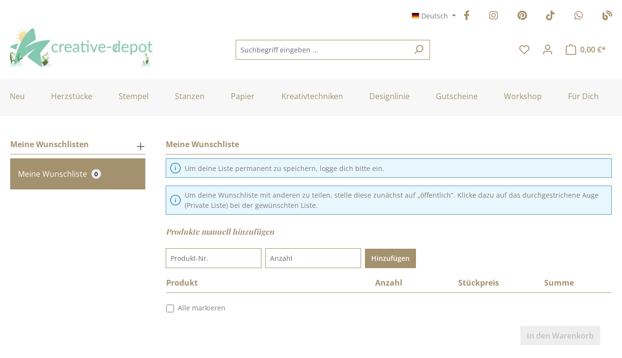

--- FILE ---
content_type: text/html; charset=UTF-8
request_url: https://www.creative-depot.de/note
body_size: 24143
content:
<!DOCTYPE html>
<html lang="de-DE"
      itemscope="itemscope"
      itemtype="https://schema.org/WebPage">


    
                            
    <head>
                                                        <meta charset="utf-8">
            
                            <meta name="viewport"
                      content="width=device-width, initial-scale=1, shrink-to-fit=no">
            
                            <meta name="author"
                      content="">
                <meta name="robots"
                      content="noindex,nofollow">
                <meta name="revisit-after"
                      content="15 days">
                <meta name="keywords"
                      content="">
                <meta name="description"
                      content="">
            
                                                <meta property="og:url"
                          content="https://www.creative-depot.de/note">
                    <meta property="og:type"
                          content="website">
                    <meta property="og:site_name"
                          content="Creative Depot">
                    <meta property="og:title"
                          content="Creative Depot">
                    <meta property="og:description"
                          content="">
                    <meta property="og:image"
                          content="https://files.creative-depot.de/media/05/80/22/1766407488/CD Logo Desktop(1).jpg?ts=1768241303">

                    <meta name="twitter:card"
                          content="summary">
                    <meta name="twitter:site"
                          content="Creative Depot">
                    <meta name="twitter:title"
                          content="Creative Depot">
                    <meta name="twitter:description"
                          content="">
                    <meta name="twitter:image"
                          content="https://files.creative-depot.de/media/05/80/22/1766407488/CD Logo Desktop(1).jpg?ts=1768241303">
                            
                            <meta itemprop="copyrightHolder"
                      content="Creative Depot">
                <meta itemprop="copyrightYear"
                      content="">
                <meta itemprop="isFamilyFriendly"
                      content="true">
                <meta itemprop="image"
                      content="https://files.creative-depot.de/media/05/80/22/1766407488/CD Logo Desktop(1).jpg?ts=1768241303">
            
                                            <meta name="theme-color"
                      content="#fff">
                            
                                                

                    <link rel="shortcut icon"
                  href="https://files.creative-depot.de/media/c5/20/e4/1709840260/favicon.ico?ts=1709840260">
        
                            
                            
                    <title itemprop="name">Creative Depot
     - Meine Wunschliste</title>
        
                                                                            <link rel="stylesheet"
                      href="https://files.creative-depot.de/theme/f1fe08e143a47f2cc15127957ffda1c8/css/all.css?1768950788">
                                    

    <link href="https://files.creative-depot.de/theme/018e3326f56772a1a1edd299acf237bd/assets/fonts/fontawesome/css/fontawesome.min.css?1768950803" rel="stylesheet">
    <link href="https://files.creative-depot.de/theme/018e3326f56772a1a1edd299acf237bd/assets/fonts/fontawesome/css/brands.min.css?1768950803" rel="stylesheet">
    <link href="https://files.creative-depot.de/theme/018e3326f56772a1a1edd299acf237bd/assets/fonts/fontawesome/css/solid.min.css?1768950803" rel="stylesheet">

                    
    <script>
        window.features = {"V6_5_0_0":true,"v6.5.0.0":true,"V6_6_0_0":true,"v6.6.0.0":true,"V6_7_0_0":false,"v6.7.0.0":false,"ADDRESS_SELECTION_REWORK":false,"address.selection.rework":false,"DISABLE_VUE_COMPAT":false,"disable.vue.compat":false,"ACCESSIBILITY_TWEAKS":true,"accessibility.tweaks":true,"ADMIN_VITE":false,"admin.vite":false,"TELEMETRY_METRICS":false,"telemetry.metrics":false,"PERFORMANCE_TWEAKS":false,"performance.tweaks":false,"CACHE_REWORK":false,"cache.rework":false,"SSO":false,"sso":false,"PAYPAL_SETTINGS_TWEAKS":false,"paypal.settings.tweaks":false,"FEATURE_SWAGCMSEXTENSIONS_1":true,"feature.swagcmsextensions.1":true,"FEATURE_SWAGCMSEXTENSIONS_2":true,"feature.swagcmsextensions.2":true,"FEATURE_SWAGCMSEXTENSIONS_8":true,"feature.swagcmsextensions.8":true,"FEATURE_SWAGCMSEXTENSIONS_63":true,"feature.swagcmsextensions.63":true,"RULE_BUILDER":true,"rule.builder":true,"FLOW_BUILDER":true,"flow.builder":true,"ADVANCED_SEARCH":true,"advanced.search":true,"RETURNS_MANAGEMENT":false,"returns.management":false,"TEXT_GENERATOR":true,"text.generator":true,"CHECKOUT_SWEETENER":true,"checkout.sweetener":true,"IMAGE_CLASSIFICATION":true,"image.classification":true,"PROPERTY_EXTRACTOR":true,"property.extractor":true,"REVIEW_SUMMARY":true,"review.summary":true,"REVIEW_TRANSLATOR":true,"review.translator":true,"CONTENT_GENERATOR":true,"content.generator":true,"EXPORT_ASSISTANT":true,"export.assistant":true,"QUICK_ORDER":true,"quick.order":true,"EMPLOYEE_MANAGEMENT":true,"employee.management":true,"QUOTE_MANAGEMENT":true,"quote.management":true,"NATURAL_LANGUAGE_SEARCH":true,"natural.language.search":true,"IMAGE_UPLOAD_SEARCH":true,"image.upload.search":true,"ORDER_APPROVAL":true,"order.approval":true,"SPATIAL_CMS_ELEMENT":true,"spatial.cms.element":true,"SHOPPING_LISTS":true,"shopping.lists":true,"TEXT_TO_IMAGE_GENERATION":true,"text.to.image.generation":true,"SPATIAL_SCENE_EDITOR":false,"spatial.scene.editor":false,"CAPTCHA":true,"captcha":true};
    </script>
        
                        
                            <script nonce="Ghe8HyxACNo=">
        dataLayer = window.dataLayer || [];
                dataLayer.push({ ecommerce: null });
                dataLayer.push({"pageTitle":"Creative Depot","pageSubCategory":"","pageCategoryID":"","pageSubCategoryID":"","pageCountryCode":"de-DE","pageLanguageCode":"Deutsch","pageVersion":1,"pageTestVariation":"1","pageValue":1,"pageAttributes":"1","pageCategory":"Wishlist","visitorLoginState":"Logged Out","visitorType":"NOT LOGGED IN","visitorLifetimeValue":0,"visitorExistingCustomer":"No"});
                                                                            var dtgsConsentHandler = 'shopwareCmp';
    </script>
            
                        
                        <script nonce="Ghe8HyxACNo=">
                    (function(w,d,s,l,i){w[l]=w[l]||[];w[l].push({'gtm.start':
                            new Date().getTime(),event:'gtm.js'});var f=d.getElementsByTagName(s)[0],
                        j=d.createElement(s),dl=l!='dataLayer'?'&l='+l:'';j.async=true;j.src=
                        'https://www.googletagmanager.com/gtm.js?id='+i+dl;var n=d.querySelector('[nonce]');
                n&&j.setAttribute('nonce',n.nonce||n.getAttribute('nonce'));f.parentNode.insertBefore(j,f);
                    })(window,document,'script','dataLayer','GTM-PP7826Q');</script>
                        
                                    
                <script nonce="Ghe8HyxACNo=">
            window.dataLayer = window.dataLayer || [];
            function gtag() { dataLayer.push(arguments); }

            (() => {
                const analyticsStorageEnabled = document.cookie.split(';').some((item) => item.trim().includes('dtgsAllowGtmTracking=1'));

                let googleAdsCookieName = 'google-ads-enabled';
                                    googleAdsCookieName = 'dtgsAllowGtmTracking';
                    window.googleAdsCookieName = 'dtgsAllowGtmTracking';
                
                const adsEnabled = document.cookie.split(';').some((item) => item.trim().includes(googleAdsCookieName + '=1'));

                // Always set a default consent for consent mode v2
                gtag('consent', 'default', {
                    'ad_user_data': adsEnabled ? 'granted' : 'denied',
                    'ad_storage': adsEnabled ? 'granted' : 'denied',
                    'ad_personalization': adsEnabled ? 'granted' : 'denied',
                    'analytics_storage': analyticsStorageEnabled ? 'granted' : 'denied'
                });
            })();
        </script>
    

    <!-- Shopware Analytics -->
    <script>
        window.shopwareAnalytics = {
            trackingId: '',
            merchantConsent: true,
            debug: false,
            storefrontController: 'Wishlist',
            storefrontAction: 'index',
            storefrontRoute: 'frontend.wishlist.page',
            storefrontCmsPageType:  null ,
        };
    </script>
    <!-- End Shopware Analytics -->
        


    
                                                    <script>
                                        
            // Google Consent
                                        
            // Events

                            var cookieConsentPlusAcceptEvent = function() {
                                                        };
            
                            var cookieConsentPlusSaveEvent = function() {
                                                        };
                                        var cookieConsentPlusDenyEvent = function() {
                                                        };
                    </script>
    

    
                                
            <script type="text/javascript"
                                src='https://www.google.com/recaptcha/api.js?render=6LdyussgAAAAAEH9ePAq8ytyENudd96UAROGCpXu'
                defer></script>
        <script>
                                        window.googleReCaptchaV3Active = true;
                    </script>
            

    
                
                                    <script>
                    window.useDefaultCookieConsent = true;
                </script>
                    
                                            <script>
                window.activeNavigationId = '018e18979c10718895df098a19eab10c';
                window.router = {
                    'frontend.cart.offcanvas': '/checkout/offcanvas',
                    'frontend.cookie.offcanvas': '/cookie/offcanvas',
                    'frontend.checkout.finish.page': '/checkout/finish',
                    'frontend.checkout.info': '/widgets/checkout/info',
                    'frontend.menu.offcanvas': '/widgets/menu/offcanvas',
                    'frontend.cms.page': '/widgets/cms',
                    'frontend.cms.navigation.page': '/widgets/cms/navigation',
                    'frontend.account.addressbook': '/widgets/account/address-book',
                    'frontend.country.country-data': '/country/country-state-data',
                    'frontend.app-system.generate-token': '/app-system/Placeholder/generate-token',
                    };
                window.salesChannelId = '018e1897a9f47240b68a70df3b5629b6';
            </script>
        

        
    <script>
        window.router['widgets.swag.cmsExtensions.quickview'] = '/swag/cms-extensions/quickview';
        window.router['widgets.swag.cmsExtensions.quickview.variant'] = '/swag/cms-extensions/quickview/variant';
    </script>


    
    

    <script>
        window.router['frontend.shopware_analytics.customer.data'] = '/storefront/script/shopware-analytics-customer'
    </script>

                                <script>
                
                window.breakpoints = {"xs":0,"sm":576,"md":768,"lg":992,"xl":1200,"xxl":1400};
            </script>
        
        
                    <script src="https://files.creative-depot.de/bundles/netzpnotifications6/jquery-3.5.1.slim.min.js?1765208904"></script>

                            <script>
                window.themeAssetsPublicPath = 'https://files.creative-depot.de/theme/018e3326f56772a1a1edd299acf237bd/assets/';
            </script>
        
                        
    <script>
        window.validationMessages = {"required":"Die Eingabe darf nicht leer sein.","email":"Ung\u00fcltige E-Mail-Adresse. Die E-Mail ben\u00f6tigt das Format \"nutzer@beispiel.de\".","confirmation":"Ihre Eingaben sind nicht identisch.","minLength":"Die Eingabe ist zu kurz."};
    </script>
        
                                                            <script>
                        window.themeJsPublicPath = 'https://files.creative-depot.de/theme/f1fe08e143a47f2cc15127957ffda1c8/js/';
                    </script>
                                            <script type="text/javascript" src="https://files.creative-depot.de/theme/f1fe08e143a47f2cc15127957ffda1c8/js/storefront/storefront.js?1768950788" defer></script>
                                            <script type="text/javascript" src="https://files.creative-depot.de/theme/f1fe08e143a47f2cc15127957ffda1c8/js/emcgn-statistics-for-supporters/emcgn-statistics-for-supporters.js?1768950788" defer></script>
                                            <script type="text/javascript" src="https://files.creative-depot.de/theme/f1fe08e143a47f2cc15127957ffda1c8/js/pickware-shipping-bundle/pickware-shipping-bundle.js?1768950788" defer></script>
                                            <script type="text/javascript" src="https://files.creative-depot.de/theme/f1fe08e143a47f2cc15127957ffda1c8/js/pickware-dhl/pickware-dhl.js?1768950788" defer></script>
                                            <script type="text/javascript" src="https://files.creative-depot.de/theme/f1fe08e143a47f2cc15127957ffda1c8/js/cbax-modul-analytics/cbax-modul-analytics.js?1768950788" defer></script>
                                            <script type="text/javascript" src="https://files.creative-depot.de/theme/f1fe08e143a47f2cc15127957ffda1c8/js/coe-wishlist-sw6/coe-wishlist-sw6.js?1768950788" defer></script>
                                            <script type="text/javascript" src="https://files.creative-depot.de/theme/f1fe08e143a47f2cc15127957ffda1c8/js/dtgs-google-tag-manager-sw6/dtgs-google-tag-manager-sw6.js?1768950788" defer></script>
                                            <script type="text/javascript" src="https://files.creative-depot.de/theme/f1fe08e143a47f2cc15127957ffda1c8/js/eightworks-cookie-consent-plus6/eightworks-cookie-consent-plus6.js?1768950788" defer></script>
                                            <script type="text/javascript" src="https://files.creative-depot.de/theme/f1fe08e143a47f2cc15127957ffda1c8/js/loyxx-seminar/loyxx-seminar.js?1768950788" defer></script>
                                            <script type="text/javascript" src="https://files.creative-depot.de/theme/f1fe08e143a47f2cc15127957ffda1c8/js/neti-next-easy-coupon/neti-next-easy-coupon.js?1768950788" defer></script>
                                            <script type="text/javascript" src="https://files.creative-depot.de/theme/f1fe08e143a47f2cc15127957ffda1c8/js/neti-next-easy-coupon-designs/neti-next-easy-coupon-designs.js?1768950788" defer></script>
                                            <script type="text/javascript" src="https://files.creative-depot.de/theme/f1fe08e143a47f2cc15127957ffda1c8/js/neti-next-free-delivery/neti-next-free-delivery.js?1768950788" defer></script>
                                            <script type="text/javascript" src="https://files.creative-depot.de/theme/f1fe08e143a47f2cc15127957ffda1c8/js/netzp-notifications6/netzp-notifications6.js?1768950788" defer></script>
                                            <script type="text/javascript" src="https://files.creative-depot.de/theme/f1fe08e143a47f2cc15127957ffda1c8/js/php-schmied-last-seen-products/php-schmied-last-seen-products.js?1768950788" defer></script>
                                            <script type="text/javascript" src="https://files.creative-depot.de/theme/f1fe08e143a47f2cc15127957ffda1c8/js/solid-product-videos/solid-product-videos.js?1768950788" defer></script>
                                            <script type="text/javascript" src="https://files.creative-depot.de/theme/f1fe08e143a47f2cc15127957ffda1c8/js/sven-das-menu/sven-das-menu.js?1768950788" defer></script>
                                            <script type="text/javascript" src="https://files.creative-depot.de/theme/f1fe08e143a47f2cc15127957ffda1c8/js/swag-cms-extensions/swag-cms-extensions.js?1768950788" defer></script>
                                            <script type="text/javascript" src="https://files.creative-depot.de/theme/f1fe08e143a47f2cc15127957ffda1c8/js/subscription/subscription.js?1768950788" defer></script>
                                            <script type="text/javascript" src="https://files.creative-depot.de/theme/f1fe08e143a47f2cc15127957ffda1c8/js/checkout-sweetener/checkout-sweetener.js?1768950788" defer></script>
                                            <script type="text/javascript" src="https://files.creative-depot.de/theme/f1fe08e143a47f2cc15127957ffda1c8/js/text-translator/text-translator.js?1768950788" defer></script>
                                            <script type="text/javascript" src="https://files.creative-depot.de/theme/f1fe08e143a47f2cc15127957ffda1c8/js/employee-management/employee-management.js?1768950788" defer></script>
                                            <script type="text/javascript" src="https://files.creative-depot.de/theme/f1fe08e143a47f2cc15127957ffda1c8/js/quick-order/quick-order.js?1768950788" defer></script>
                                            <script type="text/javascript" src="https://files.creative-depot.de/theme/f1fe08e143a47f2cc15127957ffda1c8/js/advanced-search/advanced-search.js?1768950788" defer></script>
                                            <script type="text/javascript" src="https://files.creative-depot.de/theme/f1fe08e143a47f2cc15127957ffda1c8/js/captcha/captcha.js?1768950788" defer></script>
                                            <script type="text/javascript" src="https://files.creative-depot.de/theme/f1fe08e143a47f2cc15127957ffda1c8/js/quote-management/quote-management.js?1768950788" defer></script>
                                            <script type="text/javascript" src="https://files.creative-depot.de/theme/f1fe08e143a47f2cc15127957ffda1c8/js/a-i-search/a-i-search.js?1768950788" defer></script>
                                            <script type="text/javascript" src="https://files.creative-depot.de/theme/f1fe08e143a47f2cc15127957ffda1c8/js/spatial-cms-element/spatial-cms-element.js?1768950788" defer></script>
                                            <script type="text/javascript" src="https://files.creative-depot.de/theme/f1fe08e143a47f2cc15127957ffda1c8/js/order-approval/order-approval.js?1768950788" defer></script>
                                            <script type="text/javascript" src="https://files.creative-depot.de/theme/f1fe08e143a47f2cc15127957ffda1c8/js/shopping-list/shopping-list.js?1768950788" defer></script>
                                            <script type="text/javascript" src="https://files.creative-depot.de/theme/f1fe08e143a47f2cc15127957ffda1c8/js/swag-pay-pal/swag-pay-pal.js?1768950788" defer></script>
                                            <script type="text/javascript" src="https://files.creative-depot.de/theme/f1fe08e143a47f2cc15127957ffda1c8/js/zeobv-get-notified/zeobv-get-notified.js?1768950788" defer></script>
                                            <script type="text/javascript" src="https://files.creative-depot.de/theme/f1fe08e143a47f2cc15127957ffda1c8/js/swag-analytics/swag-analytics.js?1768950788" defer></script>
                                            <script type="text/javascript" src="https://files.creative-depot.de/theme/f1fe08e143a47f2cc15127957ffda1c8/js/emcgn-creative-depot-theme/emcgn-creative-depot-theme.js?1768950788" defer></script>
                                                        

    
    
        </head>

    <body class="is-ctl-wishlist is-act-index">

            
                
    
    
            <div id="page-top" class="skip-to-content bg-primary-subtle text-primary-emphasis overflow-hidden" tabindex="-1">
            <div class="container skip-to-content-container d-flex justify-content-center visually-hidden-focusable">
                                                                                        <a href="#content-main" class="skip-to-content-link d-inline-flex text-decoration-underline m-1 p-2 fw-bold gap-2">
                                Zum Hauptinhalt springen
                            </a>
                                            
                                                                        <a href="#header-main-search-input" class="skip-to-content-link d-inline-flex text-decoration-underline m-1 p-2 fw-bold gap-2 d-none d-sm-block">
                                Zur Suche springen
                            </a>
                                            
                                                                        <a href="#main-navigation-menu" class="skip-to-content-link d-inline-flex text-decoration-underline m-1 p-2 fw-bold gap-2 d-none d-lg-block">
                                Zur Hauptnavigation springen
                            </a>
                                                                        </div>
        </div>
        
    
                
                
                            <noscript class="noscript-main">
                
    <div role="alert"
         aria-live="polite"
                  class="alert alert-info d-flex align-items-center">
                                                                        
                                                            <span class="icon icon-info" aria-hidden="true">
                                        <svg xmlns="http://www.w3.org/2000/svg" xmlns:xlink="http://www.w3.org/1999/xlink" width="24" height="24" viewBox="0 0 24 24"><defs><path d="M12 7c.5523 0 1 .4477 1 1s-.4477 1-1 1-1-.4477-1-1 .4477-1 1-1zm1 9c0 .5523-.4477 1-1 1s-1-.4477-1-1v-5c0-.5523.4477-1 1-1s1 .4477 1 1v5zm11-4c0 6.6274-5.3726 12-12 12S0 18.6274 0 12 5.3726 0 12 0s12 5.3726 12 12zM12 2C6.4772 2 2 6.4772 2 12s4.4772 10 10 10 10-4.4772 10-10S17.5228 2 12 2z" id="icons-default-info" /></defs><use xlink:href="#icons-default-info" fill="#758CA3" fill-rule="evenodd" /></svg>
                    </span>
                                                        
                                    
                    <div class="alert-content-container">
                                                    
                                                        <div class="alert-content">                                                    Um unseren Shop in vollem Umfang nutzen zu können, empfehlen wir dir Javascript in deinem Browser zu aktivieren.
                                                                </div>                
                                                                </div>
            </div>
            </noscript>
        
    
    <!-- Google Tag Manager Noscript -->
            <noscript class="noscript-gtm">
            <iframe src="https://www.googletagmanager.com/ns.html?id=GTM-PP7826Q"
                    height="0"
                    width="0"
                    style="display:none;visibility:hidden">
            </iframe>
        </noscript>
        <!-- End Google Tag Manager Noscript -->

                                                
    
                <header class="header-main">
                                                                <div class="container">
                                            
    <div class="top-bar">
                    <row class="top-bar-nav d-flex justify-content-end gap-3">
                <nav class="top-bar-nav-shop-config"
                     aria-label="Shop-Einstellungen">
                    <div class="d-none d-lg-block">
                                                
                
    <div class="top-bar-nav-item top-bar-language">
                                <div class="languages-menu dropdown">
            <button class="btn top-bar-nav-btn dropdown-toggle"
                    type="button"
                    id="languagesDropdown-top-bar"
                    data-bs-toggle="dropdown"
                    aria-haspopup="true"
                    aria-expanded="false"
                    aria-label="Sprache ändern (Deutsch ist die aktuelle Sprache)">
                <span aria-hidden="true" class="top-bar-list-icon language-flag country-de language-de"></span>
                <span class="top-bar-nav-text d-none d-md-inline">Deutsch</span>
            </button>

            <ul class="top-bar-list dropdown-menu dropdown-menu-end"
                aria-label="Verfügbare Sprachen">
                <li class="top-bar-list-item item-checked active">
                    <a class="dropdown-item d-flex align-items-center gap-2 active" href="https://www.creative-depot.de">
                        <span aria-hidden="true" class="top-bar-list-icon language-flag country-de language-de"></span>
                        Deutsch
                    </a>
                </li>
                <li class="top-bar-list-item">
                    <a class="dropdown-item d-flex align-items-center gap-2" href="https://www.creative-depot.com">
                        <span aria-hidden="true" class="top-bar-list-icon language-flag country-gb language-en"></span>
                        Englisch
                    </a>
                </li>
                <li class="top-bar-list-item">
                    <a class="dropdown-item d-flex align-items-center gap-2" href="https://www.creative-depot.fr">
                        <span aria-hidden="true" class="top-bar-list-icon language-flag country-fr language-fr"></span>
                        Französisch
                    </a>
                </li>
                <li class="top-bar-list-item">
                    <a class="dropdown-item d-flex align-items-center gap-2" href="https://www.creative-depot.es">
                        <span aria-hidden="true" class="top-bar-list-icon language-flag country-es language-es"></span>
                        Spanisch
                    </a>
                </li>
            </ul>
        </div>
    </div>
                    
                    </div>

                                    </nav>

                <nav class="top-bar-nav-social-media"
                     aria-label="emcgn.header.topBarSocialMediaAriaLabel">
                    <div class="row top-bar-nav-item top-bar-social-media">
                        <div class="col-auto">
                            <a title="Facebook" href="https://www.facebook.com/creativedepoteuropa/" target="_blank" rel="nofollow noopener">
                                <i class="fa-brands fa-facebook-f"></i>
                            </a>
                        </div>
                        <div class="col-auto">
                            <a title="Instagram" href="https://www.instagram.com/creative.depot/" target="_blank" rel="nofollow noopener">
                                <i class="fa-brands fa-instagram"></i>
                            </a>
                        </div>
                        <div class="col-auto">
                            <a title="Pinterest" href="https://www.pinterest.de/CreativeDepotde/" target="_blank" rel="nofollow noopener">
                                <i class="fa-brands fa-pinterest"></i>
                            </a>
                        </div>
                        <div class="col-auto">
                            <a title="TikTok" href="https://www.tiktok.com/@creative.depot" target="_blank" rel="nofollow noopener">
                                <i class="fa-brands fa-tiktok"></i>
                            </a>
                        </div>
                        <div class="col-auto">
                            <a title="WhatsApp" href="https://www.whatsapp.com/channel/0029VaEOvUG0G0XZ09jUK10s" target="_blank" rel="nofollow noopener">
                                <i class="fa-brands fa-whatsapp"></i>
                            </a>
                        </div>
                        <div class="col-auto">
                            <a title="Zum Blog" href="https://www.creative-depot.blog/" target="_blank" rel="nofollow noopener">
                                <i class="fa-solid fa-blog"></i>
                            </a>
                        </div>
                    </div>
                </nav>
            </row>
            </div>
    
            <div class="row align-items-center header-row">
                            <div class="col-12 col-lg-auto header-logo-col pb-sm-2 my-3 m-lg-0">
                        <div class="header-logo-main text-center">
                    <a class="header-logo-main-link"
               href="/"
               title="Zur Startseite gehen">
                                    <picture class="header-logo-picture d-block m-auto">
                                                                            
                                                                            
                                    <img src="https://files.creative-depot.de/media/05/80/22/1766407488/CD%20Logo%20Desktop%281%29.jpg?ts=1768241303"
             alt="Zur Startseite gehen"
             class="img-fluid header-logo-main-img"
             height="80"
             width="295">
                        </picture>
                            </a>
            </div>
                </div>
            
                <div class="col-12 order-2 col-sm order-sm-1 header-search-col">
        <div class="row">
            <div class="col-sm-auto d-none d-sm-block d-lg-none">
                                                                    <div class="nav-main-toggle">
                                                                            <button
                                            class="btn nav-main-toggle-btn header-actions-btn"
                                            type="button"
                                            data-off-canvas-menu="true"
                                            aria-label="Menü"
                                        >
                                                                                                        <span class="icon icon-stack">
                                        <svg xmlns="http://www.w3.org/2000/svg" xmlns:xlink="http://www.w3.org/1999/xlink" width="24" height="24" viewBox="0 0 24 24"><defs><path d="M3 13c-.5523 0-1-.4477-1-1s.4477-1 1-1h18c.5523 0 1 .4477 1 1s-.4477 1-1 1H3zm0-7c-.5523 0-1-.4477-1-1s.4477-1 1-1h18c.5523 0 1 .4477 1 1s-.4477 1-1 1H3zm0 14c-.5523 0-1-.4477-1-1s.4477-1 1-1h18c.5523 0 1 .4477 1 1s-.4477 1-1 1H3z" id="icons-default-stack" /></defs><use xlink:href="#icons-default-stack" fill="#758CA3" fill-rule="evenodd" /></svg>
                    </span>
                                                

    <div class="emcgn-nav-main-menu">Menü</div>
                                        </button>
                                                                    </div>
                            
                            </div>
            <div class="col g-sm-0">
                
    <div class="collapse"
         id="searchCollapse">
        <div class="header-search my-2 m-sm-auto">
                
    
                    <form action="/search"
                      method="get"
                      data-search-widget="true"
                      data-search-widget-options="{&quot;searchWidgetMinChars&quot;:2}"
                      data-url="/suggest?search="
                      class="header-search-form">
                                            <div class="input-group">
                                                            <input
                                    type="search"
                                    id="header-main-search-input"
                                    name="search"
                                    class="form-control header-search-input"
                                    autocomplete="off"
                                    autocapitalize="off"
                                    placeholder="Suchbegriff eingeben ..."
                                    aria-label="Suchbegriff eingeben ..."
                                    role="combobox"
                                    aria-autocomplete="list"
                                    aria-controls="search-suggest-listbox"
                                    aria-expanded="false"
                                    aria-describedby="search-suggest-result-info"
                                    value="">
                            
                                                            <button type="submit"
                                        class="btn header-search-btn"
                                        aria-label="Suchen">
                                    <span class="header-search-icon">
                                                <span class="icon icon-search">
                                        <svg xmlns="http://www.w3.org/2000/svg" xmlns:xlink="http://www.w3.org/1999/xlink" width="24" height="24" viewBox="0 0 24 24"><defs><path d="M10.0944 16.3199 4.707 21.707c-.3905.3905-1.0237.3905-1.4142 0-.3905-.3905-.3905-1.0237 0-1.4142L8.68 14.9056C7.6271 13.551 7 11.8487 7 10c0-4.4183 3.5817-8 8-8s8 3.5817 8 8-3.5817 8-8 8c-1.8487 0-3.551-.627-4.9056-1.6801zM15 16c3.3137 0 6-2.6863 6-6s-2.6863-6-6-6-6 2.6863-6 6 2.6863 6 6 6z" id="icons-default-search" /></defs><use xlink:href="#icons-default-search" fill="#758CA3" fill-rule="evenodd" /></svg>
                    </span>
                                        </span>
                                </button>
                            
                                                            <button class="btn header-close-btn js-search-close-btn d-none"
                                        type="button"
                                        aria-label="Die Dropdown-Suche schließen">
                                    <span class="header-close-icon">
                                                <span class="icon icon-x">
                                        <svg xmlns="http://www.w3.org/2000/svg" xmlns:xlink="http://www.w3.org/1999/xlink" width="24" height="24" viewBox="0 0 24 24"><defs><path d="m10.5858 12-7.293-7.2929c-.3904-.3905-.3904-1.0237 0-1.4142.3906-.3905 1.0238-.3905 1.4143 0L12 10.5858l7.2929-7.293c.3905-.3904 1.0237-.3904 1.4142 0 .3905.3906.3905 1.0238 0 1.4143L13.4142 12l7.293 7.2929c.3904.3905.3904 1.0237 0 1.4142-.3906.3905-1.0238.3905-1.4143 0L12 13.4142l-7.2929 7.293c-.3905.3904-1.0237.3904-1.4142 0-.3905-.3906-.3905-1.0238 0-1.4143L10.5858 12z" id="icons-default-x" /></defs><use xlink:href="#icons-default-x" fill="#758CA3" fill-rule="evenodd" /></svg>
                    </span>
                                        </span>
                                </button>
                                                    </div>
                                    </form>
            
        </div>
    </div>
            </div>
        </div>
    </div>

                            <div class="col-12 order-1 col-sm-auto order-sm-2 header-actions-col">
                    <div class="row g-0">
                                                    <div class="col d-sm-none">
                                <div class="menu-button">
                                                                            <button
                                            class="btn nav-main-toggle-btn header-actions-btn"
                                            type="button"
                                            data-off-canvas-menu="true"
                                            aria-label="Menü"
                                        >
                                                                                                        <span class="icon icon-stack">
                                        <svg xmlns="http://www.w3.org/2000/svg" xmlns:xlink="http://www.w3.org/1999/xlink" width="24" height="24" viewBox="0 0 24 24"><use xlink:href="#icons-default-stack" fill="#758CA3" fill-rule="evenodd" /></svg>
                    </span>
                                                

    <div class="emcgn-nav-main-menu">Menü</div>
                                        </button>
                                                                    </div>
                            </div>
                        
                                                    <div class="col-auto d-sm-none">
                                <div class="search-toggle">
                                    <button class="btn header-actions-btn search-toggle-btn js-search-toggle-btn collapsed"
                                            type="button"
                                            data-bs-toggle="collapse"
                                            data-bs-target="#searchCollapse"
                                            aria-expanded="false"
                                            aria-controls="searchCollapse"
                                            aria-label="Suchen">
                                                <span class="icon icon-search">
                                        <svg xmlns="http://www.w3.org/2000/svg" xmlns:xlink="http://www.w3.org/1999/xlink" width="24" height="24" viewBox="0 0 24 24"><use xlink:href="#icons-default-search" fill="#758CA3" fill-rule="evenodd" /></svg>
                    </span>
                                        </button>
                                </div>
                            </div>
                        
                        
                        
            <div class="col-auto">
            <div class="wishlist-menu">
                    <a  href="https://www.creative-depot.de/note"
        class="btn wishlist-menu-btn header-actions-btn"
        title="Meine Wunschliste">
                        <span class="icon icon-heart icon-wishlist icon-wishlist">
                                        <svg xmlns="http://www.w3.org/2000/svg" xmlns:xlink="http://www.w3.org/1999/xlink" width="24" height="24" viewBox="0 0 24 24"><defs><path d="M20.0139 12.2998c1.8224-1.8224 1.8224-4.7772 0-6.5996-1.8225-1.8225-4.7772-1.8225-6.5997 0L12 7.1144l-1.4142-1.4142c-1.8225-1.8225-4.7772-1.8225-6.5997 0-1.8224 1.8224-1.8224 4.7772 0 6.5996l7.519 7.519a.7.7 0 0 0 .9899 0l7.5189-7.519zm1.4142 1.4142-7.519 7.519c-1.0543 1.0544-2.7639 1.0544-3.8183 0L2.572 13.714c-2.6035-2.6035-2.6035-6.8245 0-9.428 2.6035-2.6035 6.8246-2.6035 9.4281 0 2.6035-2.6035 6.8246-2.6035 9.428 0 2.6036 2.6035 2.6036 6.8245 0 9.428z" id="icons-default-heart" /></defs><use xlink:href="#icons-default-heart" fill="#758CA3" fill-rule="evenodd" /></svg>
                    </span>
                    <span class="coe-util-bubble d-none badge bg-primary"
      data-wishlist-bubble="true"
      data-wishlist-bubble-options='{
          "hideZero": true,
          "countUrl" : "/note/count",
          "productIdsUrl" : "/note/productids",
          "marks" : "1"
      }'
>
</span>    </a>
            </div>
        </div>
    
                                <div class="col-auto">
                                <div class="account-menu">
                                        <div class="dropdown">
                    <button class="btn account-menu-btn header-actions-btn"
                    type="button"
                    id="accountWidget"
                    data-account-menu="true"
                    data-bs-toggle="dropdown"
                    aria-haspopup="true"
                    aria-expanded="false"
                    aria-label="Dein Konto"
                    title="Dein Konto">
                        <span class="icon icon-avatar">
                                        <svg xmlns="http://www.w3.org/2000/svg" xmlns:xlink="http://www.w3.org/1999/xlink" width="24" height="24" viewBox="0 0 24 24"><defs><path d="M12 3C9.7909 3 8 4.7909 8 7c0 2.2091 1.7909 4 4 4 2.2091 0 4-1.7909 4-4 0-2.2091-1.7909-4-4-4zm0-2c3.3137 0 6 2.6863 6 6s-2.6863 6-6 6-6-2.6863-6-6 2.6863-6 6-6zM4 22.099c0 .5523-.4477 1-1 1s-1-.4477-1-1V20c0-2.7614 2.2386-5 5-5h10.0007c2.7614 0 5 2.2386 5 5v2.099c0 .5523-.4477 1-1 1s-1-.4477-1-1V20c0-1.6569-1.3431-3-3-3H7c-1.6569 0-3 1.3431-3 3v2.099z" id="icons-default-avatar" /></defs><use xlink:href="#icons-default-avatar" fill="#758CA3" fill-rule="evenodd" /></svg>
                    </span>
                </button>
        
                    <div class="dropdown-menu dropdown-menu-end account-menu-dropdown js-account-menu-dropdown"
                 aria-labelledby="accountWidget">
                

        
            <div class="offcanvas-header">
                <button class="btn btn-primary offcanvas-close js-offcanvas-close">
                                                    <span class="icon icon-x icon-sm">
                                        <svg xmlns="http://www.w3.org/2000/svg" xmlns:xlink="http://www.w3.org/1999/xlink" width="24" height="24" viewBox="0 0 24 24"><use xlink:href="#icons-default-x" fill="#758CA3" fill-rule="evenodd" /></svg>
                    </span>
                        
        
                                            Menü schließen
                    
            </button>
        </div>
    
            <div class="offcanvas-body">
                <div class="account-menu">
                                                <div class="dropdown-header account-menu-header">
                    Dein Konto
                </div>
                    
    
                                    <div class="account-menu-login">
                                            <a href="/account/login"
                           title="Anmelden"
                           class="btn btn-primary account-menu-login-button">
                            Anmelden
                        </a>
                    
                                            <div class="account-menu-register">
                            oder
                            <a href="/account/login"
                               title="Registrieren">
                                registrieren
                            </a>
                        </div>
                                    </div>
                    
                    <div class="account-menu-links">
                    <div class="header-account-menu">
        <div class="card account-menu-inner">
                                                    
    
                                                <nav class="list-group list-group-flush account-aside-list-group">
                                                                                                                            <a href="/account"
                                   title="Übersicht"
                                   class="list-group-item list-group-item-action account-aside-item"
                                   >
                                    Übersicht
                                </a>
                            
                                                                <a href="/account/profile"
                                   title="Persönliches Profil"
                                   class="list-group-item list-group-item-action account-aside-item"
                                   >
                                    Persönliches Profil
                                </a>
                            

                
                
                                                            <a href="/account/address"
                                   title="Adressen"
                                   class="list-group-item list-group-item-action account-aside-item"
                                   >
                                    Adressen
                                </a>
                            
                                                                                                                        <a href="/account/payment"
                                   title="Zahlungsarten"
                                   class="list-group-item list-group-item-action account-aside-item"
                                   >
                                    Zahlungsarten
                                </a>
                                                            
                                                            <a href="/account/order"
                                   title="Bestellungen"
                                   class="list-group-item list-group-item-action account-aside-item"
                                   >
                                    Bestellungen
                                </a>
                                                    

        

                        <a
                href="/EasyCoupon/list"
                title="Gutscheine"
                class="list-group-item list-group-item-action account-aside-item"
            >
                Gutscheine
            </a>
            


        

                

                

            

    
    

                <a href="/note" title="Wunschlisten" class="list-group-item list-group-item-action account-aside-item">Wunschlisten</a>
    
        <a href="/account/emcgn-notification" title="E-Mail Benachrichtigung" class="list-group-item list-group-item-action account-aside-item">E-Mail Benachrichtigung</a>


                
                                </nav>
                            
                                                </div>
    </div>
            </div>
            </div>
        </div>
                </div>
            </div>
                                </div>
                            </div>
                        

                                                    <div class="col-auto">
                                <div
                                    class="header-cart"
                                    data-off-canvas-cart="true"
                                >
                                    <a class="btn header-cart-btn header-actions-btn"
                                       href="/checkout/cart"
                                       data-cart-widget="true"
                                       title="Warenkorb"
                                       aria-label="Warenkorb">
                                                                    
    <span class="header-cart-icon">
                <span class="icon icon-bag">
                                        <svg xmlns="http://www.w3.org/2000/svg" xmlns:xlink="http://www.w3.org/1999/xlink" width="24" height="24" viewBox="0 0 24 24"><defs><path d="M5.892 3c.5523 0 1 .4477 1 1s-.4477 1-1 1H3.7895a1 1 0 0 0-.9986.9475l-.7895 15c-.029.5515.3946 1.0221.9987 1.0525h17.8102c.5523 0 1-.4477.9986-1.0525l-.7895-15A1 1 0 0 0 20.0208 5H17.892c-.5523 0-1-.4477-1-1s.4477-1 1-1h2.1288c1.5956 0 2.912 1.249 2.9959 2.8423l.7894 15c.0035.0788.0035.0788.0042.1577 0 1.6569-1.3432 3-3 3H3c-.079-.0007-.079-.0007-.1577-.0041-1.6546-.0871-2.9253-1.499-2.8382-3.1536l.7895-15C.8775 4.249 2.1939 3 3.7895 3H5.892zm4 2c0 .5523-.4477 1-1 1s-1-.4477-1-1V3c0-1.6569 1.3432-3 3-3h2c1.6569 0 3 1.3431 3 3v2c0 .5523-.4477 1-1 1s-1-.4477-1-1V3c0-.5523-.4477-1-1-1h-2c-.5523 0-1 .4477-1 1v2z" id="icons-default-bag" /></defs><use xlink:href="#icons-default-bag" fill="#758CA3" fill-rule="evenodd" /></svg>
                    </span>
        </span>
        <span class="header-cart-total">
        0,00 €*
    </span>

    
                                    </a>
                                </div>
                            </div>
                                            </div>
                </div>
                    </div>
                            </div>
                                    </header>
            
                                        <div class="nav-main">
                                                        
            <style>
            /* .additionalbutton {position:fixed;z-index:1039;left:0} */
        </style>
        
    <div class="main-navigation "
         id="mainNavigation"
         data-flyout-menu="true">
            <div class="main-navigation"
         id="mainNavigation"
         data-flyout-menu="true">
                    <div class="container">
                   
                    <nav class="nav main-navigation-menu"
                        id="main-navigation-menu"
                        aria-label="Hauptnavigation"
                        itemscope="itemscope"
                        itemtype="https://schema.org/SiteNavigationElement">
                        
        
                                                    

                                        
                                                                                            
                                                                                                                                                    
                                        <a class="nav-link main-navigation-link nav-item-018e18979c18701b9fea6209a0581ab5 "
                                           href="https://www.creative-depot.de/neu/"
                                           itemprop="url"
                                                                                                                                 title="Neu">
                                            <div class="main-navigation-link-text">
                                                <span itemprop="name">Neu</span>
                                            </div>
                                        </a>
                                                                                                                                                                                                        
                                                                                                                                                    
                                        <a class="nav-link main-navigation-link nav-item-01936344bb787000b2fb9798cd3c54ad "
                                           href="https://www.creative-depot.de/herzstuecke/"
                                           itemprop="url"
                                                                                                                                 title="Herzstücke">
                                            <div class="main-navigation-link-text">
                                                <span itemprop="name">Herzstücke</span>
                                            </div>
                                        </a>
                                                                                                                                                                                                        
                                                                                                                                                    
                                        <a class="nav-link main-navigation-link nav-item-018e18979c1a73839b746e7c27abacd0 "
                                           href="https://www.creative-depot.de/stempel/"
                                           itemprop="url"
                                           data-flyout-menu-trigger="018e18979c1a73839b746e7c27abacd0"                                                                                      title="Stempel">
                                            <div class="main-navigation-link-text">
                                                <span itemprop="name">Stempel</span>
                                            </div>
                                        </a>
                                                                                    <div class="navigation-flyouts position-absolute w-100 start-0">
                                                <div class="navigation-flyout"
                                                     data-flyout-menu-id="018e18979c1a73839b746e7c27abacd0">
                                                    <div class="container">
                                                                    
            <div class="row navigation-flyout-bar">
                            <div class="col">
                    <div class="navigation-flyout-category-link">
                                                                                    <a class="nav-link"
                                   href="https://www.creative-depot.de/stempel/"
                                   itemprop="url"
                                   title="Stempel">
                                                                            Zur Kategorie Stempel
                                                <span class="icon icon-arrow-right icon-primary">
                                        <svg xmlns="http://www.w3.org/2000/svg" xmlns:xlink="http://www.w3.org/1999/xlink" width="16" height="16" viewBox="0 0 16 16"><defs><path id="icons-solid-arrow-right" d="M6.7071 6.2929c-.3905-.3905-1.0237-.3905-1.4142 0-.3905.3905-.3905 1.0237 0 1.4142l3 3c.3905.3905 1.0237.3905 1.4142 0l3-3c.3905-.3905.3905-1.0237 0-1.4142-.3905-.3905-1.0237-.3905-1.4142 0L9 8.5858l-2.2929-2.293z" /></defs><use transform="rotate(-90 9 8.5)" xlink:href="#icons-solid-arrow-right" fill="#758CA3" fill-rule="evenodd" /></svg>
                    </span>
                                                                        </a>
                                                                        </div>
                </div>
            
                            <div class="col-auto">
                    <div class="navigation-flyout-close js-close-flyout-menu">
                                                                                            <span class="icon icon-x">
                                        <svg xmlns="http://www.w3.org/2000/svg" xmlns:xlink="http://www.w3.org/1999/xlink" width="24" height="24" viewBox="0 0 24 24"><use xlink:href="#icons-default-x" fill="#758CA3" fill-rule="evenodd" /></svg>
                    </span>
                                                                            </div>
                </div>
                    </div>
    
            <div class="row navigation-flyout-content">
                            <div class="col">
                    <div class="navigation-flyout-categories">
                                                                
                    
    
    <div class="row navigation-flyout-categories is-level-0">
                                            
                            <div class="col-3 navigation-flyout-col">
                                                                        <a class="nav-item nav-link navigation-flyout-link is-level-0"
                               href="https://www.creative-depot.de/stempel/aktivitaeten/"
                               itemprop="url"
                                                              title="Aktivitäten">
                                <span itemprop="name">Aktivitäten</span>
                            </a>
                                            
                                    </div>
                                                        
                            <div class="col-3 navigation-flyout-col">
                                                                        <a class="nav-item nav-link navigation-flyout-link is-level-0"
                               href="https://www.creative-depot.de/stempel/alphabete-zahlen/"
                               itemprop="url"
                                                              title="Alphabete &amp; Zahlen">
                                <span itemprop="name">Alphabete &amp; Zahlen</span>
                            </a>
                                            
                                    </div>
                                                        
                            <div class="col-3 navigation-flyout-col">
                                                                        <a class="nav-item nav-link navigation-flyout-link is-level-0"
                               href="https://www.creative-depot.de/stempel/baby-kinder/"
                               itemprop="url"
                                                              title="Baby &amp; Kinder">
                                <span itemprop="name">Baby &amp; Kinder</span>
                            </a>
                                            
                                    </div>
                                                        
                            <div class="col-3 navigation-flyout-col">
                                                                        <a class="nav-item nav-link navigation-flyout-link is-level-0"
                               href="https://www.creative-depot.de/stempel/blumen-natur/"
                               itemprop="url"
                                                              title="Blumen &amp; Natur">
                                <span itemprop="name">Blumen &amp; Natur</span>
                            </a>
                                            
                                    </div>
                                                        
                            <div class="col-3 navigation-flyout-col">
                                                                        <a class="nav-item nav-link navigation-flyout-link is-level-0"
                               href="https://www.creative-depot.de/stempel/bundle-stempel/"
                               itemprop="url"
                                                              title="Bundle Stempel">
                                <span itemprop="name">Bundle Stempel</span>
                            </a>
                                            
                                    </div>
                                                        
                            <div class="col-3 navigation-flyout-col">
                                                                        <a class="nav-item nav-link navigation-flyout-link is-level-0"
                               href="https://www.creative-depot.de/stempel/geburtstage-feste/"
                               itemprop="url"
                                                              title="Geburtstage &amp; Feste">
                                <span itemprop="name">Geburtstage &amp; Feste</span>
                            </a>
                                            
                                    </div>
                                                        
                            <div class="col-3 navigation-flyout-col">
                                                                        <a class="nav-item nav-link navigation-flyout-link is-level-0"
                               href="https://www.creative-depot.de/stempel/genusswelt/"
                               itemprop="url"
                                                              title="Genusswelt">
                                <span itemprop="name">Genusswelt</span>
                            </a>
                                            
                                    </div>
                                                        
                            <div class="col-3 navigation-flyout-col">
                                                                        <a class="nav-item nav-link navigation-flyout-link is-level-0"
                               href="https://www.creative-depot.de/stempel/herzen-sterne/"
                               itemprop="url"
                                                              title="Herzen und Sterne">
                                <span itemprop="name">Herzen und Sterne</span>
                            </a>
                                            
                                    </div>
                                                        
                            <div class="col-3 navigation-flyout-col">
                                                                        <a class="nav-item nav-link navigation-flyout-link is-level-0"
                               href="https://www.creative-depot.de/stempel/hintergrund/"
                               itemprop="url"
                                                              title="Hintergründe">
                                <span itemprop="name">Hintergründe</span>
                            </a>
                                            
                                    </div>
                                                        
                            <div class="col-3 navigation-flyout-col">
                                                                        <a class="nav-item nav-link navigation-flyout-link is-level-0"
                               href="https://www.creative-depot.de/stempel/hochzeiten-kirchenfeste/"
                               itemprop="url"
                                                              title="Hochzeiten &amp; Kirchenfeste">
                                <span itemprop="name">Hochzeiten &amp; Kirchenfeste</span>
                            </a>
                                            
                                    </div>
                                                        
                            <div class="col-3 navigation-flyout-col">
                                                                        <a class="nav-item nav-link navigation-flyout-link is-level-0"
                               href="https://www.creative-depot.de/stempel/maritim/"
                               itemprop="url"
                                                              title="Maritim">
                                <span itemprop="name">Maritim</span>
                            </a>
                                            
                                    </div>
                                                        
                            <div class="col-3 navigation-flyout-col">
                                                                        <a class="nav-item nav-link navigation-flyout-link is-level-0"
                               href="https://www.creative-depot.de/stempel/motive-zum-colorieren/"
                               itemprop="url"
                                                              title="Motive zum Colorieren ">
                                <span itemprop="name">Motive zum Colorieren </span>
                            </a>
                                            
                                    </div>
                                                        
                            <div class="col-3 navigation-flyout-col">
                                                                        <a class="nav-item nav-link navigation-flyout-link is-level-0"
                               href="https://www.creative-depot.de/stempel/ostern/"
                               itemprop="url"
                                                              title="Ostern">
                                <span itemprop="name">Ostern</span>
                            </a>
                                            
                                    </div>
                                                        
                            <div class="col-3 navigation-flyout-col">
                                                                        <a class="nav-item nav-link navigation-flyout-link is-level-0"
                               href="https://www.creative-depot.de/stempel/stempel-alben-planner/"
                               itemprop="url"
                                                              title="Stempel für Alben, Planner &amp; Sprüche">
                                <span itemprop="name">Stempel für Alben, Planner &amp; Sprüche</span>
                            </a>
                                            
                                    </div>
                                                        
                            <div class="col-3 navigation-flyout-col">
                                                                        <a class="nav-item nav-link navigation-flyout-link is-level-0"
                               href="https://www.creative-depot.de/stempel/trauer/"
                               itemprop="url"
                                                              title="Trauer">
                                <span itemprop="name">Trauer</span>
                            </a>
                                            
                                    </div>
                                                        
                            <div class="col-3 navigation-flyout-col">
                                                                        <a class="nav-item nav-link navigation-flyout-link is-level-0"
                               href="https://www.creative-depot.de/stempel/weihnachten-silvester/"
                               itemprop="url"
                                                              title="Weihnachten, Winter &amp; Silvester">
                                <span itemprop="name">Weihnachten, Winter &amp; Silvester</span>
                            </a>
                                            
                                    </div>
                                                        
                            <div class="col-3 navigation-flyout-col">
                                                                        <a class="nav-item nav-link navigation-flyout-link is-level-0"
                               href="https://www.creative-depot.de/stempel/zubehoer/"
                               itemprop="url"
                                                              title="Zubehör">
                                <span itemprop="name">Zubehör</span>
                            </a>
                                            
                                    </div>
                        </div>

                                                </div>
                </div>
            
                                                </div>
                                                        </div>
                                                </div>
                                            </div>
                                                                                                                                                                                                        
                                                                                                                                                    
                                        <a class="nav-link main-navigation-link nav-item-018e18979c1b7028a7d145d926eb9483 "
                                           href="https://www.creative-depot.de/stanzen/"
                                           itemprop="url"
                                           data-flyout-menu-trigger="018e18979c1b7028a7d145d926eb9483"                                                                                      title="Stanzen">
                                            <div class="main-navigation-link-text">
                                                <span itemprop="name">Stanzen</span>
                                            </div>
                                        </a>
                                                                                    <div class="navigation-flyouts position-absolute w-100 start-0">
                                                <div class="navigation-flyout"
                                                     data-flyout-menu-id="018e18979c1b7028a7d145d926eb9483">
                                                    <div class="container">
                                                                    
            <div class="row navigation-flyout-bar">
                            <div class="col">
                    <div class="navigation-flyout-category-link">
                                                                                    <a class="nav-link"
                                   href="https://www.creative-depot.de/stanzen/"
                                   itemprop="url"
                                   title="Stanzen">
                                                                            Zur Kategorie Stanzen
                                                <span class="icon icon-arrow-right icon-primary">
                                        <svg xmlns="http://www.w3.org/2000/svg" xmlns:xlink="http://www.w3.org/1999/xlink" width="16" height="16" viewBox="0 0 16 16"><use transform="rotate(-90 9 8.5)" xlink:href="#icons-solid-arrow-right" fill="#758CA3" fill-rule="evenodd" /></svg>
                    </span>
                                                                        </a>
                                                                        </div>
                </div>
            
                            <div class="col-auto">
                    <div class="navigation-flyout-close js-close-flyout-menu">
                                                                                            <span class="icon icon-x">
                                        <svg xmlns="http://www.w3.org/2000/svg" xmlns:xlink="http://www.w3.org/1999/xlink" width="24" height="24" viewBox="0 0 24 24"><use xlink:href="#icons-default-x" fill="#758CA3" fill-rule="evenodd" /></svg>
                    </span>
                                                                            </div>
                </div>
                    </div>
    
            <div class="row navigation-flyout-content">
                            <div class="col">
                    <div class="navigation-flyout-categories">
                                                                
                    
    
    <div class="row navigation-flyout-categories is-level-0">
                                            
                            <div class="col-3 navigation-flyout-col">
                                                                        <a class="nav-item nav-link navigation-flyout-link is-level-0"
                               href="https://www.creative-depot.de/stanzen/kraftstanzen/"
                               itemprop="url"
                                                              title="Kraftstanzen">
                                <span itemprop="name">Kraftstanzen</span>
                            </a>
                                            
                                    </div>
                                                        
                            <div class="col-3 navigation-flyout-col">
                                                                        <a class="nav-item nav-link navigation-flyout-link is-level-0"
                               href="https://www.creative-depot.de/stanzen/buchstaben-zahlen"
                               itemprop="url"
                                                              title="Alphabete &amp; Zahlen">
                                <span itemprop="name">Alphabete &amp; Zahlen</span>
                            </a>
                                            
                                    </div>
                                                        
                            <div class="col-3 navigation-flyout-col">
                                                                        <a class="nav-item nav-link navigation-flyout-link is-level-0"
                               href="https://www.creative-depot.de/stanzen/anhaenger-etiketten/"
                               itemprop="url"
                                                              title="Anhänger &amp; Etiketten">
                                <span itemprop="name">Anhänger &amp; Etiketten</span>
                            </a>
                                            
                                    </div>
                                                        
                            <div class="col-3 navigation-flyout-col">
                                                                        <a class="nav-item nav-link navigation-flyout-link is-level-0"
                               href="https://www.creative-depot.de/stanzen/baby-kinder/"
                               itemprop="url"
                                                              title="Baby &amp; Kinder">
                                <span itemprop="name">Baby &amp; Kinder</span>
                            </a>
                                            
                                    </div>
                                                        
                            <div class="col-3 navigation-flyout-col">
                                                                        <a class="nav-item nav-link navigation-flyout-link is-level-0"
                               href="https://www.creative-depot.de/stanzen/basisstanzen/"
                               itemprop="url"
                                                              title="Basisstanzen">
                                <span itemprop="name">Basisstanzen</span>
                            </a>
                                            
                                    </div>
                                                        
                            <div class="col-3 navigation-flyout-col">
                                                                        <a class="nav-item nav-link navigation-flyout-link is-level-0"
                               href="https://www.creative-depot.de/stanzen/blumen-natur/"
                               itemprop="url"
                                                              title="Blumen &amp; Natur ">
                                <span itemprop="name">Blumen &amp; Natur </span>
                            </a>
                                            
                                    </div>
                                                        
                            <div class="col-3 navigation-flyout-col">
                                                                        <a class="nav-item nav-link navigation-flyout-link is-level-0"
                               href="https://www.creative-depot.de/stanzen/boxenschachteln/"
                               itemprop="url"
                                                              title="Boxen &amp; Schachteln">
                                <span itemprop="name">Boxen &amp; Schachteln</span>
                            </a>
                                            
                                    </div>
                                                        
                            <div class="col-3 navigation-flyout-col">
                                                                        <a class="nav-item nav-link navigation-flyout-link is-level-0"
                               href="https://www.creative-depot.de/stanzen/decorate-it/"
                               itemprop="url"
                                                              title="Decorate it">
                                <span itemprop="name">Decorate it</span>
                            </a>
                                            
                                    </div>
                                                        
                            <div class="col-3 navigation-flyout-col">
                                                                        <a class="nav-item nav-link navigation-flyout-link is-level-0"
                               href="https://www.creative-depot.de/stanzen/diverse-motivstanzen/"
                               itemprop="url"
                                                              title="Diverse Motivstanzen">
                                <span itemprop="name">Diverse Motivstanzen</span>
                            </a>
                                            
                                    </div>
                                                        
                            <div class="col-3 navigation-flyout-col">
                                                                        <a class="nav-item nav-link navigation-flyout-link is-level-0"
                               href="https://www.creative-depot.de/stanzen/feste-parties/"
                               itemprop="url"
                                                              title="Feste &amp; Partys">
                                <span itemprop="name">Feste &amp; Partys</span>
                            </a>
                                            
                                    </div>
                                                        
                            <div class="col-3 navigation-flyout-col">
                                                                        <a class="nav-item nav-link navigation-flyout-link is-level-0"
                               href="https://www.creative-depot.de/stanzen/geburtstage/"
                               itemprop="url"
                                                              title="Geburtstage ">
                                <span itemprop="name">Geburtstage </span>
                            </a>
                                            
                                    </div>
                                                        
                            <div class="col-3 navigation-flyout-col">
                                                                        <a class="nav-item nav-link navigation-flyout-link is-level-0"
                               href="https://www.creative-depot.de/stanzen/herzen-sterne/"
                               itemprop="url"
                                                              title="Herzen &amp; Sterne">
                                <span itemprop="name">Herzen &amp; Sterne</span>
                            </a>
                                            
                                    </div>
                                                        
                            <div class="col-3 navigation-flyout-col">
                                                                        <a class="nav-item nav-link navigation-flyout-link is-level-0"
                               href="https://www.creative-depot.de/stanzen/hintergrundstanzen/"
                               itemprop="url"
                                                              title="Hintergrundstanzen">
                                <span itemprop="name">Hintergrundstanzen</span>
                            </a>
                                            
                                    </div>
                                                        
                            <div class="col-3 navigation-flyout-col">
                                                                        <a class="nav-item nav-link navigation-flyout-link is-level-0"
                               href="https://www.creative-depot.de/stanzen/hochzeit/"
                               itemprop="url"
                                                              title="Hochzeit ">
                                <span itemprop="name">Hochzeit </span>
                            </a>
                                            
                                    </div>
                                                        
                            <div class="col-3 navigation-flyout-col">
                                                                        <a class="nav-item nav-link navigation-flyout-link is-level-0"
                               href="https://www.creative-depot.de/stanzen/hotfoil-stamp/"
                               itemprop="url"
                                                              title="Hotfoil-Stanzen">
                                <span itemprop="name">Hotfoil-Stanzen</span>
                            </a>
                                            
                                    </div>
                                                        
                            <div class="col-3 navigation-flyout-col">
                                                                        <a class="nav-item nav-link navigation-flyout-link is-level-0"
                               href="https://www.creative-depot.de/stanzen/kraenze/"
                               itemprop="url"
                                                              title="Kränze">
                                <span itemprop="name">Kränze</span>
                            </a>
                                            
                                    </div>
                                                        
                            <div class="col-3 navigation-flyout-col">
                                                                        <a class="nav-item nav-link navigation-flyout-link is-level-0"
                               href="https://www.creative-depot.de/stanzen/layout/"
                               itemprop="url"
                                                              title="Layout">
                                <span itemprop="name">Layout</span>
                            </a>
                                            
                                    </div>
                                                        
                            <div class="col-3 navigation-flyout-col">
                                                                        <a class="nav-item nav-link navigation-flyout-link is-level-0"
                               href="https://www.creative-depot.de/dies-stanzen/made-with/"
                               itemprop="url"
                                                              title="Made with....">
                                <span itemprop="name">Made with....</span>
                            </a>
                                            
                                    </div>
                                                        
                            <div class="col-3 navigation-flyout-col">
                                                                        <a class="nav-item nav-link navigation-flyout-link is-level-0"
                               href="https://www.creative-depot.de/stanzen/maritim/"
                               itemprop="url"
                                                              title="Maritim">
                                <span itemprop="name">Maritim</span>
                            </a>
                                            
                                    </div>
                                                        
                            <div class="col-3 navigation-flyout-col">
                                                                        <a class="nav-item nav-link navigation-flyout-link is-level-0"
                               href="https://www.creative-depot.de/stanzen/ostern/"
                               itemprop="url"
                                                              title="Ostern">
                                <span itemprop="name">Ostern</span>
                            </a>
                                            
                                    </div>
                                                        
                            <div class="col-3 navigation-flyout-col">
                                                                        <a class="nav-item nav-link navigation-flyout-link is-level-0"
                               href="https://www.creative-depot.de/stanzen/weihnachten/"
                               itemprop="url"
                                                              title="Weihnachten, Winter &amp; Silvester">
                                <span itemprop="name">Weihnachten, Winter &amp; Silvester</span>
                            </a>
                                            
                                    </div>
                                                        
                            <div class="col-3 navigation-flyout-col">
                                                                        <a class="nav-item nav-link navigation-flyout-link is-level-0"
                               href="https://www.creative-depot.de/stanzen/wortstanzen/"
                               itemprop="url"
                                                              title="Wortstanzen">
                                <span itemprop="name">Wortstanzen</span>
                            </a>
                                            
                                    </div>
                                                        
                            <div class="col-3 navigation-flyout-col">
                                                                        <a class="nav-item nav-link navigation-flyout-link is-level-0"
                               href="https://www.creative-depot.de/stanzen/zubehoer/"
                               itemprop="url"
                                                              title="Zubehör">
                                <span itemprop="name">Zubehör</span>
                            </a>
                                            
                                    </div>
                        </div>

                                                </div>
                </div>
            
                                                </div>
                                                        </div>
                                                </div>
                                            </div>
                                                                                                                                                                                                        
                                                                                                                                                    
                                        <a class="nav-link main-navigation-link nav-item-018e18979c1c72d38b3100c69de9a330 "
                                           href="https://www.creative-depot.de/papier/"
                                           itemprop="url"
                                           data-flyout-menu-trigger="018e18979c1c72d38b3100c69de9a330"                                                                                      title="Papier">
                                            <div class="main-navigation-link-text">
                                                <span itemprop="name">Papier</span>
                                            </div>
                                        </a>
                                                                                    <div class="navigation-flyouts position-absolute w-100 start-0">
                                                <div class="navigation-flyout"
                                                     data-flyout-menu-id="018e18979c1c72d38b3100c69de9a330">
                                                    <div class="container">
                                                                    
            <div class="row navigation-flyout-bar">
                            <div class="col">
                    <div class="navigation-flyout-category-link">
                                                                                    <a class="nav-link"
                                   href="https://www.creative-depot.de/papier/"
                                   itemprop="url"
                                   title="Papier">
                                                                            Zur Kategorie Papier
                                                <span class="icon icon-arrow-right icon-primary">
                                        <svg xmlns="http://www.w3.org/2000/svg" xmlns:xlink="http://www.w3.org/1999/xlink" width="16" height="16" viewBox="0 0 16 16"><use transform="rotate(-90 9 8.5)" xlink:href="#icons-solid-arrow-right" fill="#758CA3" fill-rule="evenodd" /></svg>
                    </span>
                                                                        </a>
                                                                        </div>
                </div>
            
                            <div class="col-auto">
                    <div class="navigation-flyout-close js-close-flyout-menu">
                                                                                            <span class="icon icon-x">
                                        <svg xmlns="http://www.w3.org/2000/svg" xmlns:xlink="http://www.w3.org/1999/xlink" width="24" height="24" viewBox="0 0 24 24"><use xlink:href="#icons-default-x" fill="#758CA3" fill-rule="evenodd" /></svg>
                    </span>
                                                                            </div>
                </div>
                    </div>
    
            <div class="row navigation-flyout-content">
                            <div class="col">
                    <div class="navigation-flyout-categories">
                                                                
                    
    
    <div class="row navigation-flyout-categories is-level-0">
                                            
                            <div class="col-3 navigation-flyout-col">
                                                                        <a class="nav-item nav-link navigation-flyout-link is-level-0"
                               href="https://www.creative-depot.de/papier/basic-papier/"
                               itemprop="url"
                                                              title="Basic Papier">
                                <span itemprop="name">Basic Papier</span>
                            </a>
                                            
                                    </div>
                                                        
                            <div class="col-3 navigation-flyout-col">
                                                                        <a class="nav-item nav-link navigation-flyout-link is-level-0"
                               href="https://www.creative-depot.de/papier/baby-kinder/"
                               itemprop="url"
                                                              title="Baby &amp; Kinder">
                                <span itemprop="name">Baby &amp; Kinder</span>
                            </a>
                                            
                                    </div>
                                                        
                            <div class="col-3 navigation-flyout-col">
                                                                        <a class="nav-item nav-link navigation-flyout-link is-level-0"
                               href="https://www.creative-depot.de/papier/blumen-natur/"
                               itemprop="url"
                                                              title="Blumen &amp; Natur">
                                <span itemprop="name">Blumen &amp; Natur</span>
                            </a>
                                            
                                    </div>
                                                        
                            <div class="col-3 navigation-flyout-col">
                                                                        <a class="nav-item nav-link navigation-flyout-link is-level-0"
                               href="https://www.creative-depot.de/papier/designpapier/"
                               itemprop="url"
                                                              title="Designpapier">
                                <span itemprop="name">Designpapier</span>
                            </a>
                                            
                                    </div>
                                                        
                            <div class="col-3 navigation-flyout-col">
                                                                        <a class="nav-item nav-link navigation-flyout-link is-level-0"
                               href="https://www.creative-depot.de/papier/herbst/"
                               itemprop="url"
                                                              title="Herbst-Designs">
                                <span itemprop="name">Herbst-Designs</span>
                            </a>
                                            
                                    </div>
                                                        
                            <div class="col-3 navigation-flyout-col">
                                                                        <a class="nav-item nav-link navigation-flyout-link is-level-0"
                               href="https://www.creative-depot.de/papier/herzen-sterne/"
                               itemprop="url"
                                                              title="Herzen &amp; Sterne">
                                <span itemprop="name">Herzen &amp; Sterne</span>
                            </a>
                                            
                                    </div>
                                                        
                            <div class="col-3 navigation-flyout-col">
                                                                        <a class="nav-item nav-link navigation-flyout-link is-level-0"
                               href="https://www.creative-depot.de/papier/maritim/"
                               itemprop="url"
                                                              title="Maritim">
                                <span itemprop="name">Maritim</span>
                            </a>
                                            
                                    </div>
                                                        
                            <div class="col-3 navigation-flyout-col">
                                                                        <a class="nav-item nav-link navigation-flyout-link is-level-0"
                               href="https://www.creative-depot.de/papier/ostern/"
                               itemprop="url"
                                                              title="Ostern">
                                <span itemprop="name">Ostern</span>
                            </a>
                                            
                                    </div>
                                                        
                            <div class="col-3 navigation-flyout-col">
                                                                        <a class="nav-item nav-link navigation-flyout-link is-level-0"
                               href="https://www.creative-depot.de/papier/spezialpapier/"
                               itemprop="url"
                                                              title="Spezialpapier">
                                <span itemprop="name">Spezialpapier</span>
                            </a>
                                            
                                    </div>
                                                        
                            <div class="col-3 navigation-flyout-col">
                                                                        <a class="nav-item nav-link navigation-flyout-link is-level-0"
                               href="https://www.creative-depot.de/papier/streifen-punkte/"
                               itemprop="url"
                                                              title="Streifen &amp; Punkte">
                                <span itemprop="name">Streifen &amp; Punkte</span>
                            </a>
                                            
                                    </div>
                                                        
                            <div class="col-3 navigation-flyout-col">
                                                                        <a class="nav-item nav-link navigation-flyout-link is-level-0"
                               href="https://www.creative-depot.de/papier/transparentpapier/"
                               itemprop="url"
                                                              title="Transparentpapier">
                                <span itemprop="name">Transparentpapier</span>
                            </a>
                                            
                                    </div>
                                                        
                            <div class="col-3 navigation-flyout-col">
                                                                        <a class="nav-item nav-link navigation-flyout-link is-level-0"
                               href="https://www.creative-depot.de/papier/uni/"
                               itemprop="url"
                                                              title="Uni">
                                <span itemprop="name">Uni</span>
                            </a>
                                            
                                    </div>
                                                        
                            <div class="col-3 navigation-flyout-col">
                                                                        <a class="nav-item nav-link navigation-flyout-link is-level-0"
                               href="https://www.creative-depot.de/papier/weihnachten-winter/"
                               itemprop="url"
                                                              title="Weihnachten &amp; Winter">
                                <span itemprop="name">Weihnachten &amp; Winter</span>
                            </a>
                                            
                                    </div>
                                                        
                            <div class="col-3 navigation-flyout-col">
                                                                        <a class="nav-item nav-link navigation-flyout-link is-level-0"
                               href="https://www.creative-depot.de/papier/foliertes-papier/"
                               itemprop="url"
                                                              title="Foliertes Papier">
                                <span itemprop="name">Foliertes Papier</span>
                            </a>
                                            
                                    </div>
                                                        
                            <div class="col-3 navigation-flyout-col">
                                                                        <a class="nav-item nav-link navigation-flyout-link is-level-0"
                               href="https://www.creative-depot.de/papier/papierliebe/"
                               itemprop="url"
                                                              title="Papierliebe">
                                <span itemprop="name">Papierliebe</span>
                            </a>
                                            
                                    </div>
                        </div>

                                                </div>
                </div>
            
                                                </div>
                                                        </div>
                                                </div>
                                            </div>
                                                                                                                                                                                                        
                                                                                                                                                    
                                        <a class="nav-link main-navigation-link nav-item-019904778b6e724d89df7315c6ae118c "
                                           href="https://www.creative-depot.de/kreativtechniken/"
                                           itemprop="url"
                                           data-flyout-menu-trigger="019904778b6e724d89df7315c6ae118c"                                                                                      title="Kreativtechniken">
                                            <div class="main-navigation-link-text">
                                                <span itemprop="name">Kreativtechniken</span>
                                            </div>
                                        </a>
                                                                                    <div class="navigation-flyouts position-absolute w-100 start-0">
                                                <div class="navigation-flyout"
                                                     data-flyout-menu-id="019904778b6e724d89df7315c6ae118c">
                                                    <div class="container">
                                                                    
            <div class="row navigation-flyout-bar">
                            <div class="col">
                    <div class="navigation-flyout-category-link">
                                                                                    <a class="nav-link"
                                   href="https://www.creative-depot.de/kreativtechniken/"
                                   itemprop="url"
                                   title="Kreativtechniken">
                                                                            Zur Kategorie Kreativtechniken
                                                <span class="icon icon-arrow-right icon-primary">
                                        <svg xmlns="http://www.w3.org/2000/svg" xmlns:xlink="http://www.w3.org/1999/xlink" width="16" height="16" viewBox="0 0 16 16"><use transform="rotate(-90 9 8.5)" xlink:href="#icons-solid-arrow-right" fill="#758CA3" fill-rule="evenodd" /></svg>
                    </span>
                                                                        </a>
                                                                        </div>
                </div>
            
                            <div class="col-auto">
                    <div class="navigation-flyout-close js-close-flyout-menu">
                                                                                            <span class="icon icon-x">
                                        <svg xmlns="http://www.w3.org/2000/svg" xmlns:xlink="http://www.w3.org/1999/xlink" width="24" height="24" viewBox="0 0 24 24"><use xlink:href="#icons-default-x" fill="#758CA3" fill-rule="evenodd" /></svg>
                    </span>
                                                                            </div>
                </div>
                    </div>
    
            <div class="row navigation-flyout-content">
                            <div class="col">
                    <div class="navigation-flyout-categories">
                                                                
                    
    
    <div class="row navigation-flyout-categories is-level-0">
                                            
                            <div class="col-3 navigation-flyout-col">
                                                                        <a class="nav-item nav-link navigation-flyout-link is-level-0"
                               href="https://www.creative-depot.de/kreativtechniken/buchbinden-schachtelbau/"
                               itemprop="url"
                                                              title="Buchbinden  &amp; Schachtelbau">
                                <span itemprop="name">Buchbinden  &amp; Schachtelbau</span>
                            </a>
                                            
                                    </div>
                                                        
                            <div class="col-3 navigation-flyout-col">
                                                                        <a class="nav-item nav-link navigation-flyout-link is-level-0"
                               href="https://www.creative-depot.de/kreativtechniken/colorieren/"
                               itemprop="url"
                                                              title="Colorieren">
                                <span itemprop="name">Colorieren</span>
                            </a>
                                            
                                    </div>
                                                        
                            <div class="col-3 navigation-flyout-col">
                                                                        <a class="nav-item nav-link navigation-flyout-link is-level-0"
                               href="https://www.creative-depot.de/kreativtechniken/embossen/"
                               itemprop="url"
                                                              title="Embossen">
                                <span itemprop="name">Embossen</span>
                            </a>
                                            
                                    </div>
                                                        
                            <div class="col-3 navigation-flyout-col">
                                                                        <a class="nav-item nav-link navigation-flyout-link is-level-0"
                               href="https://www.creative-depot.de/kreativtechniken/scrapbooking/"
                               itemprop="url"
                                                              title="Scrapbooking">
                                <span itemprop="name">Scrapbooking</span>
                            </a>
                                            
                                    </div>
                                                        
                            <div class="col-3 navigation-flyout-col">
                                                                        <a class="nav-item nav-link navigation-flyout-link is-level-0"
                               href="https://www.creative-depot.de/kreativtechniken/siegeln/"
                               itemprop="url"
                                                              title="Siegeln">
                                <span itemprop="name">Siegeln</span>
                            </a>
                                            
                                    </div>
                                                        
                            <div class="col-3 navigation-flyout-col">
                                                                        <a class="nav-item nav-link navigation-flyout-link is-level-0"
                               href="https://www.creative-depot.de/kreativtechniken/verzieren/"
                               itemprop="url"
                                                              title="Verzieren">
                                <span itemprop="name">Verzieren</span>
                            </a>
                                            
                                    </div>
                                                        
                            <div class="col-3 navigation-flyout-col">
                                                                        <a class="nav-item nav-link navigation-flyout-link is-level-0"
                               href="https://www.creative-depot.de/kreativtechniken/praegen-debossen/"
                               itemprop="url"
                                                              title="Prägen &amp; Debossen">
                                <span itemprop="name">Prägen &amp; Debossen</span>
                            </a>
                                            
                                    </div>
                                                        
                            <div class="col-3 navigation-flyout-col">
                                                                        <a class="nav-item nav-link navigation-flyout-link is-level-0"
                               href="https://www.creative-depot.de/kreativtechniken/schablonentechnik/"
                               itemprop="url"
                                                              title="Schablonentechnik">
                                <span itemprop="name">Schablonentechnik</span>
                            </a>
                                            
                                    </div>
                                                        
                            <div class="col-3 navigation-flyout-col">
                                                                        <a class="nav-item nav-link navigation-flyout-link is-level-0"
                               href="https://www.creative-depot.de/kreativtechniken/handlettering/"
                               itemprop="url"
                                                              title="Handlettering">
                                <span itemprop="name">Handlettering</span>
                            </a>
                                            
                                    </div>
                                                        
                            <div class="col-3 navigation-flyout-col">
                                                                        <a class="nav-item nav-link navigation-flyout-link is-level-0"
                               href="https://www.creative-depot.de/kreativtechniken/veredeln/"
                               itemprop="url"
                                                              title="Veredeln">
                                <span itemprop="name">Veredeln</span>
                            </a>
                                            
                                    </div>
                                                        
                            <div class="col-3 navigation-flyout-col">
                                                                        <a class="nav-item nav-link navigation-flyout-link is-level-0"
                               href="https://www.creative-depot.de/kreativtechniken/kleben/"
                               itemprop="url"
                                                              title="Kleben">
                                <span itemprop="name">Kleben</span>
                            </a>
                                            
                                    </div>
                        </div>

                                                </div>
                </div>
            
                                                </div>
                                                        </div>
                                                </div>
                                            </div>
                                                                                                                                                                                                        
                                                                                                                                                    
                                        <a class="nav-link main-navigation-link nav-item-018e18979c1e714ebf5db891c4159009 "
                                           href="https://www.creative-depot.de/designlinie/"
                                           itemprop="url"
                                           data-flyout-menu-trigger="018e18979c1e714ebf5db891c4159009"                                                                                      title="Designlinie">
                                            <div class="main-navigation-link-text">
                                                <span itemprop="name">Designlinie</span>
                                            </div>
                                        </a>
                                                                                    <div class="navigation-flyouts position-absolute w-100 start-0">
                                                <div class="navigation-flyout"
                                                     data-flyout-menu-id="018e18979c1e714ebf5db891c4159009">
                                                    <div class="container">
                                                                    
            <div class="row navigation-flyout-bar">
                            <div class="col">
                    <div class="navigation-flyout-category-link">
                                                                                    <a class="nav-link"
                                   href="https://www.creative-depot.de/designlinie/"
                                   itemprop="url"
                                   title="Designlinie">
                                                                            Zur Kategorie Designlinie
                                                <span class="icon icon-arrow-right icon-primary">
                                        <svg xmlns="http://www.w3.org/2000/svg" xmlns:xlink="http://www.w3.org/1999/xlink" width="16" height="16" viewBox="0 0 16 16"><use transform="rotate(-90 9 8.5)" xlink:href="#icons-solid-arrow-right" fill="#758CA3" fill-rule="evenodd" /></svg>
                    </span>
                                                                        </a>
                                                                        </div>
                </div>
            
                            <div class="col-auto">
                    <div class="navigation-flyout-close js-close-flyout-menu">
                                                                                            <span class="icon icon-x">
                                        <svg xmlns="http://www.w3.org/2000/svg" xmlns:xlink="http://www.w3.org/1999/xlink" width="24" height="24" viewBox="0 0 24 24"><use xlink:href="#icons-default-x" fill="#758CA3" fill-rule="evenodd" /></svg>
                    </span>
                                                                            </div>
                </div>
                    </div>
    
            <div class="row navigation-flyout-content">
                            <div class="col">
                    <div class="navigation-flyout-categories">
                                                                
                    
    
    <div class="row navigation-flyout-categories is-level-0">
                                            
                            <div class="col-3 navigation-flyout-col">
                                                                        <a class="nav-item nav-link navigation-flyout-link is-level-0"
                               href="https://www.creative-depot.de/designlinie/annika-flebbe/"
                               itemprop="url"
                                                              title="Annika Flebbe">
                                <span itemprop="name">Annika Flebbe</span>
                            </a>
                                            
                                    </div>
                                                        
                            <div class="col-3 navigation-flyout-col">
                                                                        <a class="nav-item nav-link navigation-flyout-link is-level-0"
                               href="https://www.creative-depot.de/designlinie/carolas-bastelstuebchen/"
                               itemprop="url"
                                                              title="Carolas Bastelstübchen">
                                <span itemprop="name">Carolas Bastelstübchen</span>
                            </a>
                                            
                                    </div>
                                                        
                            <div class="col-3 navigation-flyout-col">
                                                                        <a class="nav-item nav-link navigation-flyout-link is-level-0"
                               href="https://www.creative-depot.de/designlinie/designspuren-anke-weber/"
                               itemprop="url"
                                                              title="Designspuren - Anke Weber">
                                <span itemprop="name">Designspuren - Anke Weber</span>
                            </a>
                                            
                                    </div>
                                                        
                            <div class="col-3 navigation-flyout-col">
                                                                        <a class="nav-item nav-link navigation-flyout-link is-level-0"
                               href="https://www.creative-depot.de/designlinie/emmapuenktchen/"
                               itemprop="url"
                                                              title="Emmapünktchen">
                                <span itemprop="name">Emmapünktchen</span>
                            </a>
                                            
                                    </div>
                                                        
                            <div class="col-3 navigation-flyout-col">
                                                                        <a class="nav-item nav-link navigation-flyout-link is-level-0"
                               href="https://www.creative-depot.de/designlinie/frau-bluetenstempel/"
                               itemprop="url"
                                                              title="Frau Blütenstempel">
                                <span itemprop="name">Frau Blütenstempel</span>
                            </a>
                                            
                                    </div>
                                                        
                            <div class="col-3 navigation-flyout-col">
                                                                        <a class="nav-item nav-link navigation-flyout-link is-level-0"
                               href="https://www.creative-depot.de/designlinie/inkystamp/"
                               itemprop="url"
                                                              title="inkySTAMP">
                                <span itemprop="name">inkySTAMP</span>
                            </a>
                                            
                                    </div>
                                                        
                            <div class="col-3 navigation-flyout-col">
                                                                        <a class="nav-item nav-link navigation-flyout-link is-level-0"
                               href="https://www.creative-depot.de/designlinie/katharina-pradel/"
                               itemprop="url"
                                                              title="Katharina Pradel">
                                <span itemprop="name">Katharina Pradel</span>
                            </a>
                                            
                                    </div>
                                                        
                            <div class="col-3 navigation-flyout-col">
                                                                        <a class="nav-item nav-link navigation-flyout-link is-level-0"
                               href="https://www.creative-depot.de/designlinie/kathas.atelier/"
                               itemprop="url"
                                                              title="Kathas.Atelier">
                                <span itemprop="name">Kathas.Atelier</span>
                            </a>
                                            
                                    </div>
                                                        
                            <div class="col-3 navigation-flyout-col">
                                                                        <a class="nav-item nav-link navigation-flyout-link is-level-0"
                               href="https://www.creative-depot.de/designlinie/klitzekleinekritzelei/"
                               itemprop="url"
                                                              title="Klitzekleinekritzelei">
                                <span itemprop="name">Klitzekleinekritzelei</span>
                            </a>
                                            
                                    </div>
                                                        
                            <div class="col-3 navigation-flyout-col">
                                                                        <a class="nav-item nav-link navigation-flyout-link is-level-0"
                               href="https://www.creative-depot.de/designlinie/melanie-hoch-kreativsuechtig/"
                               itemprop="url"
                                                              title="Melanie Hoch - Kreativsüchtig">
                                <span itemprop="name">Melanie Hoch - Kreativsüchtig</span>
                            </a>
                                            
                                    </div>
                                                        
                            <div class="col-3 navigation-flyout-col">
                                                                        <a class="nav-item nav-link navigation-flyout-link is-level-0"
                               href="https://www.creative-depot.de/designlinie/papierschorsch/"
                               itemprop="url"
                                                              title="Papierschorsch ">
                                <span itemprop="name">Papierschorsch </span>
                            </a>
                                            
                                    </div>
                                                        
                            <div class="col-3 navigation-flyout-col">
                                                                        <a class="nav-item nav-link navigation-flyout-link is-level-0"
                               href="https://www.creative-depot.de/designlinie/pixellobby/"
                               itemprop="url"
                                                              title="Pixellobby">
                                <span itemprop="name">Pixellobby</span>
                            </a>
                                            
                                    </div>
                                                        
                            <div class="col-3 navigation-flyout-col">
                                                                        <a class="nav-item nav-link navigation-flyout-link is-level-0"
                               href="https://www.creative-depot.de/designlinie/sandra-moeller/"
                               itemprop="url"
                                                              title="Sandra Möller">
                                <span itemprop="name">Sandra Möller</span>
                            </a>
                                            
                                    </div>
                                                        
                            <div class="col-3 navigation-flyout-col">
                                                                        <a class="nav-item nav-link navigation-flyout-link is-level-0"
                               href="https://www.creative-depot.de/designlinie/sonja-peters/"
                               itemprop="url"
                                                              title="Sonja Peters">
                                <span itemprop="name">Sonja Peters</span>
                            </a>
                                            
                                    </div>
                                                        
                            <div class="col-3 navigation-flyout-col">
                                                                        <a class="nav-item nav-link navigation-flyout-link is-level-0"
                               href="https://www.creative-depot.de/designlinie/sperenzien/"
                               itemprop="url"
                                                              title="Sperenzien">
                                <span itemprop="name">Sperenzien</span>
                            </a>
                                            
                                    </div>
                                                        
                            <div class="col-3 navigation-flyout-col">
                                                                        <a class="nav-item nav-link navigation-flyout-link is-level-0"
                               href="https://www.creative-depot.de/designlinie/stilfein-design/"
                               itemprop="url"
                                                              title="Stilfein Design">
                                <span itemprop="name">Stilfein Design</span>
                            </a>
                                            
                                    </div>
                                                        
                            <div class="col-3 navigation-flyout-col">
                                                                        <a class="nav-item nav-link navigation-flyout-link is-level-0"
                               href="https://www.creative-depot.de/designlinie/treeebird/"
                               itemprop="url"
                                                              title="Treeebird">
                                <span itemprop="name">Treeebird</span>
                            </a>
                                            
                                    </div>
                        </div>

                                                </div>
                </div>
            
                                                </div>
                                                        </div>
                                                </div>
                                            </div>
                                                                                                                                                                                                        
                                                                                                                                                    
                                        <a class="nav-link main-navigation-link nav-item-018e18979c1f7163a8e8e65d58f23aa0 "
                                           href="https://www.creative-depot.de/neu/geschenkgutschein"
                                           itemprop="url"
                                                                                                                                 title="Gutscheine">
                                            <div class="main-navigation-link-text">
                                                <span itemprop="name">Gutscheine</span>
                                            </div>
                                        </a>
                                                                                                                                                                                                        
                                                                                                                                                    
                                        <a class="nav-link main-navigation-link nav-item-018e18979c20706798c5bfdea7c706c0 "
                                           href="https://www.creative-depot.de/workshop/"
                                           itemprop="url"
                                           data-flyout-menu-trigger="018e18979c20706798c5bfdea7c706c0"                                                                                      title="Workshop">
                                            <div class="main-navigation-link-text">
                                                <span itemprop="name">Workshop</span>
                                            </div>
                                        </a>
                                                                                    <div class="navigation-flyouts position-absolute w-100 start-0">
                                                <div class="navigation-flyout"
                                                     data-flyout-menu-id="018e18979c20706798c5bfdea7c706c0">
                                                    <div class="container">
                                                                    
            <div class="row navigation-flyout-bar">
                            <div class="col">
                    <div class="navigation-flyout-category-link">
                                                                                    <a class="nav-link"
                                   href="https://www.creative-depot.de/workshop/"
                                   itemprop="url"
                                   title="Workshop">
                                                                            Zur Kategorie Workshop
                                                <span class="icon icon-arrow-right icon-primary">
                                        <svg xmlns="http://www.w3.org/2000/svg" xmlns:xlink="http://www.w3.org/1999/xlink" width="16" height="16" viewBox="0 0 16 16"><use transform="rotate(-90 9 8.5)" xlink:href="#icons-solid-arrow-right" fill="#758CA3" fill-rule="evenodd" /></svg>
                    </span>
                                                                        </a>
                                                                        </div>
                </div>
            
                            <div class="col-auto">
                    <div class="navigation-flyout-close js-close-flyout-menu">
                                                                                            <span class="icon icon-x">
                                        <svg xmlns="http://www.w3.org/2000/svg" xmlns:xlink="http://www.w3.org/1999/xlink" width="24" height="24" viewBox="0 0 24 24"><use xlink:href="#icons-default-x" fill="#758CA3" fill-rule="evenodd" /></svg>
                    </span>
                                                                            </div>
                </div>
                    </div>
    
            <div class="row navigation-flyout-content">
                            <div class="col">
                    <div class="navigation-flyout-categories">
                                                                
                    
    
    <div class="row navigation-flyout-categories is-level-0">
                                            
                            <div class="col-3 navigation-flyout-col">
                                                                        <a class="nav-item nav-link navigation-flyout-link is-level-0"
                               href="https://www.creative-depot.de/workshop/workshopkalender/"
                               itemprop="url"
                                                              title="Workshopkalender">
                                <span itemprop="name">Workshopkalender</span>
                            </a>
                                            
                                    </div>
                                                        
                            <div class="col-3 navigation-flyout-col">
                                                                        <a class="nav-item nav-link navigation-flyout-link is-level-0"
                               href="https://creative-depot.paperturn-view.com/workshop-flyer-2025?pid=ODk8925841&amp;v=2"
                               itemprop="url"
                               target="_blank"
                                   rel="noopener noreferrer"                                                              title="Workshop Flyer">
                                <span itemprop="name">Workshop Flyer</span>
                            </a>
                                            
                                    </div>
                        </div>

                                                </div>
                </div>
            
                                                </div>
                                                        </div>
                                                </div>
                                            </div>
                                                                                                                                                                                                        
                                                                                                                                                    
                                        <a class="nav-link main-navigation-link nav-item-018e18979c2673f5b857125a7bba2db9 "
                                           href="https://www.creative-depot.de/fuer-dich/"
                                           itemprop="url"
                                           data-flyout-menu-trigger="018e18979c2673f5b857125a7bba2db9"                                                                                      title="Für Dich">
                                            <div class="main-navigation-link-text">
                                                <span itemprop="name">Für Dich</span>
                                            </div>
                                        </a>
                                                                                    <div class="navigation-flyouts position-absolute w-100 start-0">
                                                <div class="navigation-flyout"
                                                     data-flyout-menu-id="018e18979c2673f5b857125a7bba2db9">
                                                    <div class="container">
                                                                    
            <div class="row navigation-flyout-bar">
                            <div class="col">
                    <div class="navigation-flyout-category-link">
                                                                                    <a class="nav-link"
                                   href="https://www.creative-depot.de/fuer-dich/"
                                   itemprop="url"
                                   title="Für Dich">
                                                                            Zur Kategorie Für Dich
                                                <span class="icon icon-arrow-right icon-primary">
                                        <svg xmlns="http://www.w3.org/2000/svg" xmlns:xlink="http://www.w3.org/1999/xlink" width="16" height="16" viewBox="0 0 16 16"><use transform="rotate(-90 9 8.5)" xlink:href="#icons-solid-arrow-right" fill="#758CA3" fill-rule="evenodd" /></svg>
                    </span>
                                                                        </a>
                                                                        </div>
                </div>
            
                            <div class="col-auto">
                    <div class="navigation-flyout-close js-close-flyout-menu">
                                                                                            <span class="icon icon-x">
                                        <svg xmlns="http://www.w3.org/2000/svg" xmlns:xlink="http://www.w3.org/1999/xlink" width="24" height="24" viewBox="0 0 24 24"><use xlink:href="#icons-default-x" fill="#758CA3" fill-rule="evenodd" /></svg>
                    </span>
                                                                            </div>
                </div>
                    </div>
    
            <div class="row navigation-flyout-content">
                            <div class="col">
                    <div class="navigation-flyout-categories">
                                                                
                    
    
    <div class="row navigation-flyout-categories is-level-0">
                                            
                            <div class="col-3 navigation-flyout-col">
                                                                        <a class="nav-item nav-link navigation-flyout-link is-level-0"
                               href="https://www.creative-depot.de/fuer-dich/sternchenstart/"
                               itemprop="url"
                                                              title="SternchenStart">
                                <span itemprop="name">SternchenStart</span>
                            </a>
                                            
                                    </div>
                        </div>

                                                </div>
                </div>
            
                                                </div>
                                                        </div>
                                                </div>
                                            </div>
                                                                                                                                                                
    </nav>

                            </div>
            </div>

    </div>
                        </div>
            
                                                            <div class="d-none js-navigation-offcanvas-initial-content is-root">
                                                                            

        
            <div class="offcanvas-header">
                <button class="btn btn-primary offcanvas-close js-offcanvas-close">
                                                    <span class="icon icon-x icon-sm">
                                        <svg xmlns="http://www.w3.org/2000/svg" xmlns:xlink="http://www.w3.org/1999/xlink" width="24" height="24" viewBox="0 0 24 24"><use xlink:href="#icons-default-x" fill="#758CA3" fill-rule="evenodd" /></svg>
                    </span>
                        
        
                                            Menü schließen
                    
            </button>
        </div>
    
            <div class="offcanvas-body">
                        <nav class="nav navigation-offcanvas-actions">
                                
    
    <div class="top-bar-nav-item top-bar-language">
                                <div class="languages-menu dropdown">
            <button class="btn top-bar-nav-btn dropdown-toggle"
                    type="button"
                    id="languagesDropdown-offcanvas"
                    data-bs-toggle="dropdown"
                    aria-haspopup="true"
                    aria-expanded="false"
                    aria-label="Sprache ändern (Deutsch ist die aktuelle Sprache)">
                <span aria-hidden="true" class="top-bar-list-icon language-flag country-de language-de"></span>
                <span class="top-bar-nav-text d-none d-md-inline">Deutsch</span>
            </button>

            <ul class="top-bar-list dropdown-menu dropdown-menu-end"
                aria-label="Verfügbare Sprachen">
                <li class="top-bar-list-item item-checked active">
                    <a class="dropdown-item d-flex align-items-center gap-2 active" href="https://www.creative-depot.de">
                        <span aria-hidden="true" class="top-bar-list-icon language-flag country-de language-de"></span>
                        Deutsch
                    </a>
                </li>
                <li class="top-bar-list-item">
                    <a class="dropdown-item d-flex align-items-center gap-2" href="https://www.creative-depot.com">
                        <span aria-hidden="true" class="top-bar-list-icon language-flag country-gb language-en"></span>
                        Englisch
                    </a>
                </li>
                <li class="top-bar-list-item">
                    <a class="dropdown-item d-flex align-items-center gap-2" href="https://www.creative-depot.fr">
                        <span aria-hidden="true" class="top-bar-list-icon language-flag country-fr language-fr"></span>
                        Französisch
                    </a>
                </li>
                <li class="top-bar-list-item">
                    <a class="dropdown-item d-flex align-items-center gap-2" href="https://www.creative-depot.es">
                        <span aria-hidden="true" class="top-bar-list-icon language-flag country-es language-es"></span>
                        Spanisch
                    </a>
                </li>
            </ul>
        </div>
    </div>
            
                                
    
                        </nav>
    
                <div class="navigation-offcanvas-container"></div>
            </div>
                                                </div>
                                    
                        <main class="content-main" id="content-main">
                                    <div class="flashbags container">
                                            </div>
                
                                    <div class="container">
                                                    <div class="container-main">
                                                                    
                
                                    
                                            <div class="note">
            <div class="row">
                                    <div class="col-lg-3">
                                                        <div class="card wishlist-list-card" data-wishlist-list="true">

                    <div class="card-body">

                                    <div class="card-title">
                                                                                    Meine Wunschlisten
                            
                                                                                                <span class="float-end wishlist-action-buttons">
                                        
                                                                                            <span class="wishlist-action-btn" data-ajax-modal="true" data-backdrop="static" data-url="/note/modal/list">
                                                    <span data-bs-toggle="tooltip" title="Neue Liste hinzufügen">
                                                                <span class="icon icon-plus icon-sm">
                                        <svg xmlns="http://www.w3.org/2000/svg" xmlns:xlink="http://www.w3.org/1999/xlink" width="24" height="24" viewBox="0 0 24 24"><defs><path d="M11 11V3c0-.5523.4477-1 1-1s1 .4477 1 1v8h8c.5523 0 1 .4477 1 1s-.4477 1-1 1h-8v8c0 .5523-.4477 1-1 1s-1-.4477-1-1v-8H3c-.5523 0-1-.4477-1-1s.4477-1 1-1h8z" id="icons-default-plus" /></defs><use xlink:href="#icons-default-plus" fill="#758CA3" fill-rule="evenodd" /></svg>
                    </span>
                                                        </span>
                                                </span>
                                            
                                                                                                                                        
                                                                            </span>
                                                                                                        </div>
                
                                    <div class="nav flex-column nav-pills" id="v-pills-tab" aria-orientation="vertical">
                                                                                                                        
                                                                            <a class="nav-link active" href="https://www.creative-depot.de/wishlist/meine-wunschliste-01dd2" data-nav-list-id="019be06839f871e8a35a766cb2fd0a34">

                                                <div class="list-name-text">
        <span class="emcgn-list-name">Meine Wunschliste</span>
        <span class="list-name-count">0</span>
    </div>

                                                                                            <div class="list-name-input d-none"><input type="text" maxlength="27" placeholder="Meine Wunschliste"></div>
                                            
                                                                                            <div class="wishlist-action-buttons">
                                                    
                                                                                                                    <span class=" d-none " data-bs-toggle="tooltip" title="Öffentliche Liste"  data-wishlist-visibility="public" data-wishlist-visibility-options='{"listId":"019be06839f871e8a35a766cb2fd0a34","baseUrl":"/note", "postUrl":"/note/save/list/visibility"}' >
                                                                        <span class="icon icon-eye-open icon-sm">
                                        <svg xmlns="http://www.w3.org/2000/svg" xmlns:xlink="http://www.w3.org/1999/xlink" width="24" height="24" viewBox="0 0 24 24"><defs><path d="M12.001 20C7.7019 20 3.827 17.7042.412 13.21a2 2 0 0 1 0-2.4201C3.827 6.2959 7.7018 4 12.001 4c4.2994 0 8.1741 2.2958 11.5892 6.79a2 2 0 0 1 0 2.4201C20.175 17.7041 16.3004 20 12.001 20zm0-2c3.6119 0 6.9325-1.9675 9.9968-6-3.0643-4.0325-6.3849-6-9.9967-6-3.6118 0-6.9324 1.9675-9.9968 6 3.0644 4.0325 6.385 6 9.9968 6zM12 16c-2.2091 0-4-1.7909-4-4 0-2.2091 1.7909-4 4-4 2.2091 0 4 1.7909 4 4 0 2.2091-1.7909 4-4 4zm0-2c1.1046 0 2-.8954 2-2s-.8954-2-2-2-2 .8954-2 2 .8954 2 2 2z" id="icons-default-eye-open" /></defs><use xlink:href="#icons-default-eye-open" fill="#758CA3" fill-rule="evenodd" /></svg>
                    </span>
                                                                </span>
                                                            <span class="" data-bs-toggle="tooltip" title="Private Liste"  data-wishlist-visibility="private" data-wishlist-visibility-options='{"listId":"019be06839f871e8a35a766cb2fd0a34","baseUrl":"/note", "postUrl":"/note/save/list/visibility"}' >
                                                                        <span class="icon icon-eye-crossed icon-sm">
                                        <svg xmlns="http://www.w3.org/2000/svg" xmlns:xlink="http://www.w3.org/1999/xlink" width="24" height="24" viewBox="0 0 24 24"><defs><path d="M2.9877 16.101c-.8852-.8319-1.7435-1.7957-2.5758-2.891a2 2 0 0 1 0-2.4201C3.8271 6.2958 7.7018 4 12.0011 4c.6958 0 1.3825.0605 2.0593.1815.5436.0972.9056.6167.8084 1.1604-.0972.5436-.6168.9056-1.1604.8084A9.6795 9.6795 0 0 0 12.001 6c-3.6118 0-6.9324 1.9675-9.9968 6 .7668 1.009 1.5512 1.8898 2.3522 2.6428a1.018 1.018 0 0 1 .026.025c.3904.3906.3904 1.0237 0 1.4143-.3842.384-1.003.3904-1.3948.019zM20.293 2.293c.3905-.3905 1.0237-.3905 1.4142 0 .3905.3905.3905 1.0237 0 1.4142l-18 18c-.3905.3905-1.0237.3905-1.4142 0-.3905-.3905-.3905-1.0237 0-1.4142l18-18zm-.6518 7.06c-.4026-.3781-.4224-1.011-.0442-1.4135.378-.4026 1.011-.4224 1.4135-.0443.8866.8329 1.7463 1.798 2.5798 2.8948a2 2 0 0 1 0 2.4202C20.1751 17.7042 16.3004 20 12.0011 20c-.6966 0-1.3839-.0606-2.0613-.1818-.5437-.0973-.9055-.617-.8082-1.1606.0973-.5436.6169-.9055 1.1605-.8082a9.6793 9.6793 0 0 0 1.709.1506c3.6118 0 6.9324-1.9675 9.9967-6-.7682-1.011-1.554-1.8932-2.3567-2.6471z" id="icons-default-eye-crossed" /></defs><use xlink:href="#icons-default-eye-crossed" fill="#758CA3" fill-rule="evenodd" /></svg>
                    </span>
                                                                </span>
                                                        
                                                                                                                                                                                    <span class="wishlist-action-btn" data-bs-toggle="tooltip" title="List umbenennen" data-wishlist-rename="true" data-wishlist-rename-options='{"listId":"019be06839f871e8a35a766cb2fd0a34", "postUrl":"/note/save/list/name"}'>
                                                                    <span class="non-edit-mode">
                                                                                <span class="icon icon-ruler-pencil icon-sm">
                                        <svg xmlns="http://www.w3.org/2000/svg" xmlns:xlink="http://www.w3.org/1999/xlink" width="24" height="24" viewBox="0 0 24 24"><defs><path d="m11 18.4142-3.2929 3.293A1 1 0 0 1 7 22H3c-.5523 0-1-.4477-1-1v-4a1 1 0 0 1 .2929-.7071L5.5858 13l-4.293-4.2929c-.3904-.3905-.3904-1.0237 0-1.4142l6-6c.3906-.3905 1.0238-.3905 1.4143 0L13 5.5858l4.2929-4.293c.3905-.3904 1.0237-.3904 1.4142 0l4 4c.3905.3906.3905 1.0238 0 1.4143L18.4142 11l4.293 4.2929c.3904.3905.3904 1.0237 0 1.4142l-6 6c-.3906.3905-1.0238.3905-1.4143 0L11 18.4142zM12.4142 17 13.5 18.0858l.7929-.793c.3905-.3904 1.0237-.3904 1.4142 0 .3905.3906.3905 1.0238 0 1.4143l-.7929.7929L16 20.5858 20.5858 16 17 12.4142 12.4142 17zM15.5 5.9142 4 17.4142V20h2.5858l11.5-11.5L15.5 5.9142zM16.9142 4.5 19.5 7.0858 20.5858 6 18 3.4142 16.9142 4.5zM11.5858 7 8 3.4142 3.4142 8 4.5 9.0858l.7929-.793c.3905-.3904 1.0237-.3904 1.4142 0 .3905.3906.3905 1.0238 0 1.4143l-.7929.7929L7 11.5858 11.5858 7z" id="icons-default-ruler-pencil" /></defs><use xlink:href="#icons-default-ruler-pencil" fill="#758CA3" fill-rule="evenodd" /></svg>
                    </span>
                                                                        </span>
                                                                    <span class="edit-mode d-none">
                                                                                <span class="icon icon-checkmark icon-sm icon-light">
                                        <svg xmlns="http://www.w3.org/2000/svg" xmlns:xlink="http://www.w3.org/1999/xlink" width="16" height="16" viewBox="0 0 16 16"><defs><path id="icons-solid-checkmark" d="M3.7071 8.2929c-.3905-.3905-1.0237-.3905-1.4142 0-.3905.3905-.3905 1.0237 0 1.4142l3 3c.3905.3905 1.0237.3905 1.4142 0l7-7c.3905-.3905.3905-1.0237 0-1.4142-.3905-.3905-1.0237-.3905-1.4142 0L6 10.5858l-2.2929-2.293z" /></defs><use xlink:href="#icons-solid-checkmark" fill="#758CA3" fill-rule="evenodd" /></svg>
                    </span>
                                                                        </span>
                                                                </span>
                                                                                                                    
                                                            
                    <span class="wishlist-action-btn"
                  data-ajax-modal="true"
                  data-backdrop="static"
                  data-url="/note/modal/list/delete/019be06839f871e8a35a766cb2fd0a34"
            >
                <span data-bs-toggle="tooltip" title="Liste löschen">
                            <span class="icon icon-x icon-sm">
                                        <svg xmlns="http://www.w3.org/2000/svg" xmlns:xlink="http://www.w3.org/1999/xlink" width="24" height="24" viewBox="0 0 24 24"><use xlink:href="#icons-default-x" fill="#758CA3" fill-rule="evenodd" /></svg>
                    </span>
                    </span>
            </span>
        
    
                                                                                                                                                                            
                                                                                                    </div>
                                                                                    </a>
                                                                                                                                            </div>
                
            </div>
            </div>
                                            </div>
                                                    <div class="col-lg-9">
                                                                    <div class="card wishlist-content-card" data-wishlist-id="019be06839f871e8a35a766cb2fd0a34">
                            <div class="card-body">
                    
                                                                                <div class="card-title wishlist-title" id="wishlist-list-headline">
                                <div class="wishlist-name">
                                    Meine Wunschliste
                                </div>
                                                                        <div class="emcgn-wishlist-share d-flex d-none" data-wishlist-share="true">
            <a class="emcgn-wishlist-link" href="https://www.facebook.com/sharer/sharer.php?u=https://www.creative-depot.de/wishlist/meine-wunschliste-01dd2" target="_blank" data-bs-toggle="tooltip" title="Auf Facebook teilen">
        <i class="fa-brands fa-facebook-f" aria-hidden="true"></i>
        <span class="sr-only">Facebook</span>
    </a>


            <a class="emcgn-wishlist-link" href="https://twitter.com/intent/tweet?&url=https://www.creative-depot.de/wishlist/meine-wunschliste-01dd2" target="_blank" data-bs-toggle="tooltip" title="Auf Twitter teilen">
        <i class="fa-brands fa-twitter" aria-hidden="true"></i>
        <span class="sr-only">twitter</span>
    </a>


            <a class="emcgn-wishlist-link" href="WhatsApp://send?text=Creative Depot - Meine Wunschliste: https://www.creative-depot.de/wishlist/meine-wunschliste-01dd2" data-bs-toggle="tooltip" title="Auf WhatsApp teilen">
        <i class="fa-brands fa-square-whatsapp" aria-hidden="true"></i>
        <span class="sr-only">WhatsApp</span>
    </a>


            <a class="emcgn-wishlist-link" href="mailto:receiver?subject=Creative Depot&body=Meine Wunschliste: https://www.creative-depot.de/wishlist/meine-wunschliste-01dd2" data-bs-toggle="tooltip" title="Per Email teilen">
        <i class="fa-solid fa-envelope" aria-hidden="true"></i>
        <span class="sr-only">E-Mail</span>
    </a>


            <a class="emcgn-wishlist-link" href="javascript:if(window.print)window.print()" data-bs-toggle="tooltip" title="Drucken">
        <i class="fa-solid fa-print" aria-hidden="true"></i>
        <span class="sr-only">Drucken</span>
    </a>

    </div>
                                                            </div>
                        
                                                                                    
            <span class="d-none" data-wishlist-visibility-info="true">
            
    <div role="alert"
         aria-live="polite"
                  class="alert alert-info d-flex align-items-center">
                                                                                                <span class="icon icon-info" aria-hidden="true">
                                        <svg xmlns="http://www.w3.org/2000/svg" xmlns:xlink="http://www.w3.org/1999/xlink" width="24" height="24" viewBox="0 0 24 24"><defs><path d="M12 7c.5523 0 1 .4477 1 1s-.4477 1-1 1-1-.4477-1-1 .4477-1 1-1zm1 9c0 .5523-.4477 1-1 1s-1-.4477-1-1v-5c0-.5523.4477-1 1-1s1 .4477 1 1v5zm11-4c0 6.6274-5.3726 12-12 12S0 18.6274 0 12 5.3726 0 12 0s12 5.3726 12 12zM12 2C6.4772 2 2 6.4772 2 12s4.4772 10 10 10 10-4.4772 10-10S17.5228 2 12 2z" id="icons-default-info" /></defs><use xlink:href="#icons-default-info" fill="#758CA3" fill-rule="evenodd" /></svg>
                    </span>
                                                        
                                    
                    <div class="alert-content-container">
                                                    
                                                        <div class="alert-content">                                                    Diese Liste ist als öffentlich markiert und unter folgendem Link erreichbar:<br /><a href="https://www.creative-depot.de/wishlist/meine-wunschliste-01dd2" target="_blank" rel="noreferrer noopener"><strong>https://www.creative-depot.de/wishlist/meine-wunschliste-01dd2</strong></a>
                                                                </div>                
                                                                </div>
            </div>
        </span>
    
            <span class="d-none">
            
    <div role="alert"
         aria-live="polite"
                  class="alert alert-info d-flex align-items-center">
                                                                                                <span class="icon icon-info" aria-hidden="true">
                                        <svg xmlns="http://www.w3.org/2000/svg" xmlns:xlink="http://www.w3.org/1999/xlink" width="24" height="24" viewBox="0 0 24 24"><defs><path d="M12 7c.5523 0 1 .4477 1 1s-.4477 1-1 1-1-.4477-1-1 .4477-1 1-1zm1 9c0 .5523-.4477 1-1 1s-1-.4477-1-1v-5c0-.5523.4477-1 1-1s1 .4477 1 1v5zm11-4c0 6.6274-5.3726 12-12 12S0 18.6274 0 12 5.3726 0 12 0s12 5.3726 12 12zM12 2C6.4772 2 2 6.4772 2 12s4.4772 10 10 10 10-4.4772 10-10S17.5228 2 12 2z" id="icons-default-info" /></defs><use xlink:href="#icons-default-info" fill="#758CA3" fill-rule="evenodd" /></svg>
                    </span>
                                                        
                                    
                    <div class="alert-content-container">
                                                    
                                                        <div class="alert-content">                                                    Das ist eine öffentliche Liste. Du kannst keine Listen löschen, hinzufügen oder importieren.
                                                                </div>                
                                                                </div>
            </div>
        </span>
    
                        
    <div role="alert"
         aria-live="polite"
                  class="alert alert-info d-flex align-items-center">
                                                                                                <span class="icon icon-info" aria-hidden="true">
                                        <svg xmlns="http://www.w3.org/2000/svg" xmlns:xlink="http://www.w3.org/1999/xlink" width="24" height="24" viewBox="0 0 24 24"><defs><path d="M12 7c.5523 0 1 .4477 1 1s-.4477 1-1 1-1-.4477-1-1 .4477-1 1-1zm1 9c0 .5523-.4477 1-1 1s-1-.4477-1-1v-5c0-.5523.4477-1 1-1s1 .4477 1 1v5zm11-4c0 6.6274-5.3726 12-12 12S0 18.6274 0 12 5.3726 0 12 0s12 5.3726 12 12zM12 2C6.4772 2 2 6.4772 2 12s4.4772 10 10 10 10-4.4772 10-10S17.5228 2 12 2z" id="icons-default-info" /></defs><use xlink:href="#icons-default-info" fill="#758CA3" fill-rule="evenodd" /></svg>
                    </span>
                                                        
                                    
                    <div class="alert-content-container">
                                                    
                                                        <div class="alert-content">                                                    Um deine Liste permanent zu speichern, logge dich bitte ein.
                                                                </div>                
                                                                </div>
            </div>
            


            <span>
            
    <div role="alert"
         aria-live="polite"
                  class="alert alert-info d-flex align-items-center">
                                                                                                <span class="icon icon-info" aria-hidden="true">
                                        <svg xmlns="http://www.w3.org/2000/svg" xmlns:xlink="http://www.w3.org/1999/xlink" width="24" height="24" viewBox="0 0 24 24"><defs><path d="M12 7c.5523 0 1 .4477 1 1s-.4477 1-1 1-1-.4477-1-1 .4477-1 1-1zm1 9c0 .5523-.4477 1-1 1s-1-.4477-1-1v-5c0-.5523.4477-1 1-1s1 .4477 1 1v5zm11-4c0 6.6274-5.3726 12-12 12S0 18.6274 0 12 5.3726 0 12 0s12 5.3726 12 12zM12 2C6.4772 2 2 6.4772 2 12s4.4772 10 10 10 10-4.4772 10-10S17.5228 2 12 2z" id="icons-default-info" /></defs><use xlink:href="#icons-default-info" fill="#758CA3" fill-rule="evenodd" /></svg>
                    </span>
                                                        
                                    
                    <div class="alert-content-container">
                                                    
                                                        <div class="alert-content">                                                    Um deine Wunschliste mit anderen zu teilen, stelle diese zunächst auf „öffentlich“. Klicke dazu auf das durchgestrichene Auge (Private Liste) bei der gewünschten Liste.
                                                                </div>                
                                                                </div>
            </div>
        </span>
                            
                                                                                                                        <div class="add_manual_form mt-4">
        <h5>Produkte manuell hinzufügen</h5>

        <form action="/note/save/note" method="post"
              data-wishlist-add-manual-note="true"
              data-wishlist-add-manual-note-autorefresh='true'
              data-form-csrf-handler="true"
              data-form-ajax-submit="true">

            <span class="d-none" id="add-manual-success">
                
    <div role="alert"
         aria-live="polite"
                  class="alert alert-success d-flex align-items-center">
                                                                                                <span class="icon icon-checkmark-circle" aria-hidden="true">
                                        <svg xmlns="http://www.w3.org/2000/svg" xmlns:xlink="http://www.w3.org/1999/xlink" width="24" height="24" viewBox="0 0 24 24"><defs><path d="M24 12c0 6.6274-5.3726 12-12 12S0 18.6274 0 12 5.3726 0 12 0s12 5.3726 12 12zM12 2C6.4772 2 2 6.4772 2 12s4.4772 10 10 10 10-4.4772 10-10S17.5228 2 12 2zM7.7071 12.2929 10 14.5858l6.2929-6.293c.3905-.3904 1.0237-.3904 1.4142 0 .3905.3906.3905 1.0238 0 1.4143l-7 7c-.3905.3905-1.0237.3905-1.4142 0l-3-3c-.3905-.3905-.3905-1.0237 0-1.4142.3905-.3905 1.0237-.3905 1.4142 0z" id="icons-default-checkmark-circle" /></defs><use xlink:href="#icons-default-checkmark-circle" fill="#758CA3" fill-rule="evenodd" /></svg>
                    </span>
                                                        
                                    
                    <div class="alert-content-container">
                                                    
                                                        <div class="alert-content">                                                    Das Produkt wurde erfolgreich zur Liste hinzufügt. Füge weitere Produkte hinzu oder aktualisiere die Seite um deine Änderungen zu sehen.
                                                                </div>                
                                                                </div>
            </div>
            </span>

            <span class="d-none" id="add-manual-error">
                
    <div role="alert"
         aria-live="polite"
                  class="alert alert-warning d-flex align-items-center">
                                                                                                <span class="icon icon-warning" aria-hidden="true">
                                        <svg xmlns="http://www.w3.org/2000/svg" xmlns:xlink="http://www.w3.org/1999/xlink" width="24" height="24" viewBox="0 0 24 24"><defs><path d="m13.7744 1.4124 9.7058 18.6649c.5096.98.1283 2.1875-.8517 2.6971a2 2 0 0 1-.9227.2256H2.2942c-1.1045 0-2-.8954-2-2a2 2 0 0 1 .2256-.9227l9.7058-18.665c.5096-.98 1.7171-1.3613 2.6971-.8517a2 2 0 0 1 .8517.8518zM2.2942 21h19.4116L12 2.335 2.2942 21zM12 17c.5523 0 1 .4477 1 1s-.4477 1-1 1-1-.4477-1-1 .4477-1 1-1zm1-2c0 .5523-.4477 1-1 1s-1-.4477-1-1v-5c0-.5523.4477-1 1-1s1 .4477 1 1v5z" id="icons-default-warning" /></defs><use xlink:href="#icons-default-warning" fill="#758CA3" fill-rule="evenodd" /></svg>
                    </span>
                                                        
                                    
                    <div class="alert-content-container">
                                                    
                                                        <div class="alert-content">                                                    Beim Hinzufügen des Produkts ist ein Fehler aufgetreten. Entweder ist die Produktnummer nicht korrekt oder die angegebene Menge nicht erlaubt.
                                                                </div>                
                                                                </div>
            </div>
            </span>

            <input type="hidden" name="addNewList" value="false" />
            <input type="hidden" name="listId" value="019be06839f871e8a35a766cb2fd0a34" />
            <div class="row g-2 align-items-center">
                <div class="form-group col-auto">
                    <input type="text" class="form-control" name="sku" placeholder="Produkt-Nr." required>
                </div>
                <div class="form-group col-auto">
                    <input type="number" class="form-control" name="quantity" placeholder="Anzahl">
                </div>
                <div class="form-group col-auto">
                    <button type="submit" class="form-control btn btn-primary" id="submit-add-manual-form-btn">Hinzufügen</button>
                </div>
            </div>
        </form>
    </div>
                                                    
                                                    <div class="print text-center mb-3 d-none">
                                <h2>Meine Wunschliste</h2>
                                                            </div>
                        
                                                    <div class="card checkout-product-table">

                                                                                                                        
    
                
                <li class="card-title cart-table-header" aria-hidden="true"><div class="row cart-header-row">
                            <div class="col-5 cart-header-info ">
                            Produkt
                    </div>
    
                                                <div class="col-2 cart-header-quantity">
                        Anzahl
                    </div>
                
    
                                                            <div class="col-2 cart-header-unit-price">
                            Stückpreis
                        </div>
                                    
                                    <div class="col-2 cart-header-total-price">
                        Summe
                    </div>
                            </div>
        </li>
                                
                                
                                                                                                                    <div data-wishlist-product-loader="true" data-wishlist-product-loader-options='{&quot;url&quot;:&quot;\/note\/019be06839f871e8a35a766cb2fd0a34\/products&quot;}'></div>
                                    
                                
                                                                                                        <div class="cart-item cart-item-product">
    <div class="row cart-item-row">
        <div class="col-12 col-md cart-item-info">

            <div class="form-check">
                <input type="checkbox"
                       class="form-check-input"
                       name="noteSelection"
                       id="noteSelection"
                       data-wishlist-note-selection="true"
                       data-wishlist-note-selection-options='{"selectionType" : "all"}'
                >
                <label for="noteSelection" class="form-check-label">
                    Alle markieren
                </label>
            </div>

        </div>
    </div>
</div>
                                
                            </div>
                        
                                                                                <div class="row add-to-cart-row" data-wishlist-cart-callbacks="true">
                                                                    <form action="/checkout/line-item/add" method="post" class="buy-widget" data-add-to-cart="true">
                                        <input type="hidden" name="redirectTo" value="frontend.cart.offcanvas">

                                                                                    <div class="d-grid">
                                                <button class="btn btn-buy disabled"
                                                        title="In den Warenkorb"
                                                        disabled="disabled">
                                                    In den Warenkorb
                                                </button>
                                            </div>
                                                                            </form>
                                                            </div>
                                                            </div>
                    </div>
                                                </div>
                            </div>
        </div>
                                </div>
                                            </div>
                            </main>
        

    

                                                <footer class="footer-main">
                                                                    
    <div class="container">
                    <div
                id="footerColumns"
                class="row footer-columns"
                data-collapse-footer-columns="true"
                role="list"
            >
                    <div class="col-md-3 footer-column js-footer-column">
                    <div class="footer-column-headline footer-headline js-footer-column-headline"
                 id="collapseFooterContactTitle"
                 role="listitem">
                Kontakt

                <button class="footer-column-toggle btn btn-link btn-link-inline js-collapse-footer-column-trigger"
                        data-bs-target="#collapseFooterContact"
                        data-bs-toggle="collapse"
                        aria-controls="collapseFooterContact"
                        aria-labelledby="collapseFooterContactTitle"
                        aria-expanded="true">

                            <span class="icon icon-plus icon-footer-plus">
                                        <svg aria-label="Ausklappen" xmlns="http://www.w3.org/2000/svg" xmlns:xlink="http://www.w3.org/1999/xlink" width="24" height="24" viewBox="0 0 24 24"><defs><path d="M11 11V3c0-.5523.4477-1 1-1s1 .4477 1 1v8h8c.5523 0 1 .4477 1 1s-.4477 1-1 1h-8v8c0 .5523-.4477 1-1 1s-1-.4477-1-1v-8H3c-.5523 0-1-.4477-1-1s.4477-1 1-1h8z" id="icons-default-plus" /></defs><use xlink:href="#icons-default-plus" fill="#758CA3" fill-rule="evenodd" /></svg>
                    </span>
    
                            <span class="icon icon-minus icon-footer-minus">
                                        <svg aria-label="Einklappen" xmlns="http://www.w3.org/2000/svg" xmlns:xlink="http://www.w3.org/1999/xlink" width="24" height="24" viewBox="0 0 24 24"><defs><path id="icons-default-minus" d="M3 13h18c.5523 0 1-.4477 1-1s-.4477-1-1-1H3c-.5523 0-1 .4477-1 1s.4477 1 1 1z" /></defs><use xlink:href="#icons-default-minus" fill="#758CA3" fill-rule="evenodd" /></svg>
                    </span>
                    </button>
            </div>
        
                    <div id="collapseFooterContact"
                 class="footer-column-content collapse js-footer-column-content footer-contact mb-4 mb-md-0"
                 aria-labelledby="collapseFooterContactTitle"
                 role="listitem">
                <div class="footer-contact-address footer-column-content-inner">
                    creative-depot P&amp;D GmbH <br />Asseler Strasse 87 <br />21706 Drochtersen<br /><br />Telefon: +49 4148 61 62 600
                </div>

                <div class="footer-contact-form footer-column-content-inner">
                    Oder über unser <a href="/page/cms/018e0e7816a3707aa110e6d26aaf4ba1" title="Kontaktformular">Kontaktformular</a>.
                </div>

                <p class="footer-column-headline footer-headline pt-0 pb-0">
                    Du findest uns auch hier
                </p>

                <div class="footer-column-content-inner">
                    <div class="emcgn-social-list">
                        <div class="col-auto">
                            <a title="Facebook" href="https://www.facebook.com/creativedepoteuropa/" target="_blank" rel="nofollow noopener">
                                <i class="fa-brands fa-facebook-f"></i>
                            </a>
                        </div>
                        <div class="col-auto">
                            <a title="Instagram" href="https://www.instagram.com/creative.depot/" target="_blank" rel="nofollow noopener">
                                <i class="fa-brands fa-instagram"></i>
                            </a>
                        </div>
                        <div class="col-auto">
                            <a title="Pinterest" href="https://www.pinterest.de/CreativeDepotde/" target="_blank" rel="nofollow noopener">
                                <i class="fa-brands fa-pinterest"></i>
                            </a>
                        </div>
                        <div class="col-auto">
                            <a title="TikTok" href="https://www.tiktok.com/@creative.depot" target="_blank" rel="nofollow noopener">
                                <i class="fa-brands fa-tiktok"></i>
                            </a>
                        </div>
                        <div class="col-auto">
                            <a title="WhatsApp" href="https://www.whatsapp.com/channel/0029VaEOvUG0G0XZ09jUK10s" target="_blank" rel="nofollow noopener">
                                <i class="fa-brands fa-whatsapp"></i>
                            </a>
                        </div>
                        <div class="col-auto">
                            <a title="Zum Blog" href="https://www.creative-depot.blog/" target="_blank" rel="nofollow noopener">
                                <i class="fa-solid fa-blog"></i>
                            </a>
                        </div>
                    </div>
                </div>
            </div>
            </div>

                                                                    <div class="col-md-3 footer-column js-footer-column">
                    
                                                                            <div class="footer-column-headline footer-headline js-footer-column-headline"
                                             id="collapseFooterTitle1"
                                             role="listitem">

                                                                                            Kundenservice
                                            
                                                                                            <button class="footer-column-toggle btn btn-link btn-link-inline js-collapse-footer-column-trigger"
                                                        data-bs-target="#collapseFooter1"
                                                        data-bs-toggle="collapse"
                                                        aria-controls="collapseFooter1"
                                                        aria-labelledby="collapseFooterTitle1"
                                                        aria-expanded="true">

                                                            <span class="icon icon-plus icon-footer-plus">
                                        <svg aria-label="Ausklappen" xmlns="http://www.w3.org/2000/svg" xmlns:xlink="http://www.w3.org/1999/xlink" width="24" height="24" viewBox="0 0 24 24"><use xlink:href="#icons-default-plus" fill="#758CA3" fill-rule="evenodd" /></svg>
                    </span>
    
                                                            <span class="icon icon-minus icon-footer-minus">
                                        <svg aria-label="Einklappen" xmlns="http://www.w3.org/2000/svg" xmlns:xlink="http://www.w3.org/1999/xlink" width="24" height="24" viewBox="0 0 24 24"><use xlink:href="#icons-default-minus" fill="#758CA3" fill-rule="evenodd" /></svg>
                    </span>
                                                    </button>
                                                                                    </div>

                                                                    
        
                    <div id="collapseFooter1"
                 class="footer-column-content collapse js-footer-column-content"
                 aria-labelledby="collapseFooterTitle1">
                <div class="footer-column-content-inner">
                                            <ul class="list-unstyled">
                            
                                                                                            
                                
                                                                                                                                <li class="footer-link-item">
                                                                                                                                                                                                            <a class="footer-link"
                                                                           href="https://ec.europa.eu/consumers/odr/main/index.cfm?event=main.home2.show&lng=DE"
                                                                           target="_blank"                                                                           title="Info zur Online-Streitbeilegung">
                                                                            Info zur Online-Streitbeilegung
                                                                        </a>
                                                                                                                                                                                                </li>
                                                        
                                                                                                                            
                                
                                                                                                                                <li class="footer-link-item">
                                                                                                                                                                                                            <a class="footer-link"
                                                                           href="https://www.creative-depot.de/kundenservice/versand-lieferung/"
                                                                                                                                                      title="Versand &amp; Lieferung">
                                                                            Versand &amp; Lieferung
                                                                        </a>
                                                                                                                                                                                                </li>
                                                        
                                                                                                                            
                                
                                                                                                                                <li class="footer-link-item">
                                                                                                                                                                                                            <a class="footer-link"
                                                                           href="https://www.creative-depot.de/kundenservice/zahlungsweisen/"
                                                                                                                                                      title="Zahlungsweisen">
                                                                            Zahlungsweisen
                                                                        </a>
                                                                                                                                                                                                </li>
                                                        
                                                                                                                            
                                
                                                                                                                                <li class="footer-link-item">
                                                                                                                                                                                                            <a class="footer-link"
                                                                           href="https://www.creative-depot.de/kundenservice/kontakt/"
                                                                                                                                                      title="Kontakt">
                                                                            Kontakt
                                                                        </a>
                                                                                                                                                                                                </li>
                                                        
                                                                                                                            
                                
                                                                                                                                <li class="footer-link-item">
                                                                                                                                                                                                            <a class="footer-link"
                                                                           href="https://www.creative-depot.de/kundenservice/ueber-uns/"
                                                                                                                                                      title="Über uns">
                                                                            Über uns
                                                                        </a>
                                                                                                                                                                                                </li>
                                                        
                                                                                                                            
                                
                                                                                                                                <li class="footer-link-item">
                                                                                                                                                                                                            <a class="footer-link"
                                                                           href="https://www.creative-depot.de/kundenservice/partner/"
                                                                                                                                                      title="Partner">
                                                                            Partner
                                                                        </a>
                                                                                                                                                                                                </li>
                                                        
                                                                                                                            
                                
                                                                                                                                <li class="footer-link-item">
                                                                                                                                                                                                            <a class="footer-link"
                                                                           href="https://www.creative-depot.de/kundenservice/angel-policy/"
                                                                                                                                                      title="Angel Policy">
                                                                            Angel Policy
                                                                        </a>
                                                                                                                                                                                                </li>
                                                        
                                                                                                                            
                                
                                                                                                                                <li class="footer-link-item">
                                                                                                                                                                                                            <a class="footer-link"
                                                                           href="https://www.creative-depot.de/kundenservice/faq/"
                                                                                                                                                      title="FAQ">
                                                                            FAQ
                                                                        </a>
                                                                                                                                                                                                </li>
                                                        
                                                                                                                            
                                
                                                                                                                                <li class="footer-link-item">
                                                                                                                                                                                                            <a class="footer-link"
                                                                           href="https://www.creative-depot.de/kundenservice/sternchenkunde/"
                                                                                                                                                      title="Sternchenkunde">
                                                                            Sternchenkunde
                                                                        </a>
                                                                                                                                                                                                </li>
                                                        
                                                                                                                            
                                
                                                                                                                                <li class="footer-link-item">
                                                                                                                                                                                                            <a class="footer-link"
                                                                           href="https://whatsapp.com/channel/0029VaEOvUG0G0XZ09jUK10s"
                                                                           target="_blank"                                                                           title="Unser Whats App Kanal">
                                                                            Unser Whats App Kanal
                                                                        </a>
                                                                                                                                                                                                </li>
                                                        
                                                                                    </ul>
                                    </div>
            </div>
            </div>
                                                <div class="col-md-3 footer-column js-footer-column">
                    
                                                                            <div class="footer-column-headline footer-headline js-footer-column-headline"
                                             id="collapseFooterTitle2"
                                             role="listitem">

                                                                                            Rechtliches
                                            
                                                                                            <button class="footer-column-toggle btn btn-link btn-link-inline js-collapse-footer-column-trigger"
                                                        data-bs-target="#collapseFooter2"
                                                        data-bs-toggle="collapse"
                                                        aria-controls="collapseFooter2"
                                                        aria-labelledby="collapseFooterTitle2"
                                                        aria-expanded="true">

                                                            <span class="icon icon-plus icon-footer-plus">
                                        <svg aria-label="Ausklappen" xmlns="http://www.w3.org/2000/svg" xmlns:xlink="http://www.w3.org/1999/xlink" width="24" height="24" viewBox="0 0 24 24"><use xlink:href="#icons-default-plus" fill="#758CA3" fill-rule="evenodd" /></svg>
                    </span>
    
                                                            <span class="icon icon-minus icon-footer-minus">
                                        <svg aria-label="Einklappen" xmlns="http://www.w3.org/2000/svg" xmlns:xlink="http://www.w3.org/1999/xlink" width="24" height="24" viewBox="0 0 24 24"><use xlink:href="#icons-default-minus" fill="#758CA3" fill-rule="evenodd" /></svg>
                    </span>
                                                    </button>
                                                                                    </div>

                                                                    
        
                    <div id="collapseFooter2"
                 class="footer-column-content collapse js-footer-column-content"
                 aria-labelledby="collapseFooterTitle2">
                <div class="footer-column-content-inner">
                                            <ul class="list-unstyled">
                                                            
                                                                    <li class="footer-link-item eightworks-cookie-consent-plus-footer-link">
                                        <a title="Cookie-Einstellungen"
                                           onclick="return false;"
                                           href="#"
                                           data-bs-toggle="modal"
                                           data-bs-backdrop="false"
                                           data-bs-keyboard="false"
                                           data-bs-target="#eightworks-cookie-consent-plus"
                                           class="footer-link eightworks-cookie-consent-plus-trigger cookie-permission--configure-button"
                                           data-openconsentmanager="true">
                                                                                            Cookie-Einstellungen
                                                                                    </a>
                                    </li>
                                                            
                                                                                            
                                
                                                                                                                                <li class="footer-link-item">
                                                                                                                                                                                                            <a class="footer-link"
                                                                           href="https://www.creative-depot.de/rechtliches/datenschutzhinweis-whatsapp/"
                                                                                                                                                      title="Datenschutzhinweis WhatsApp">
                                                                            Datenschutzhinweis WhatsApp
                                                                        </a>
                                                                                                                                                                                                </li>
                                                        
                                                                                                                            
                                
                                                                                                                                <li class="footer-link-item">
                                                                                                                                                                                                            <a class="footer-link"
                                                                           href="https://www.creative-depot.de/rechtliches/bestellvorgang/"
                                                                                                                                                      title="Bestellvorgang">
                                                                            Bestellvorgang
                                                                        </a>
                                                                                                                                                                                                </li>
                                                        
                                                                                                                            
                                
                                                                                                                                <li class="footer-link-item">
                                                                                                                                                                                                            <a class="footer-link"
                                                                           href="https://www.creative-depot.de/rechtliches/barrierefreiheitserklaerung/"
                                                                                                                                                      title="Barrierefreiheitserklärung">
                                                                            Barrierefreiheitserklärung
                                                                        </a>
                                                                                                                                                                                                </li>
                                                        
                                                                                                                            
                                
                                                                                                                                <li class="footer-link-item">
                                                                                                                                                                                                            <a class="footer-link"
                                                                           href="https://www.creative-depot.de/rechtliches/widerrufsrecht/"
                                                                                                                                                      title="Widerrufsrecht">
                                                                            Widerrufsrecht
                                                                        </a>
                                                                                                                                                                                                </li>
                                                        
                                                                                                                            
                                
                                                                                                                                <li class="footer-link-item">
                                                                                                                                                                                                            <a class="footer-link"
                                                                           href="https://www.creative-depot.de/rechtliches/datenschutz/"
                                                                                                                                                      title="Datenschutz">
                                                                            Datenschutz
                                                                        </a>
                                                                                                                                                                                                </li>
                                                        
                                                                                                                            
                                
                                                                                                                                <li class="footer-link-item">
                                                                                                                                                                                                            <a class="footer-link"
                                                                           href="https://www.creative-depot.de/rechtliches/agb/"
                                                                                                                                                      title="AGB">
                                                                            AGB
                                                                        </a>
                                                                                                                                                                                                </li>
                                                        
                                                                                                                            
                                
                                                                                                                                <li class="footer-link-item">
                                                                                                                                                                                                            <a class="footer-link"
                                                                           href="https://www.creative-depot.de/rechtliches/impressum/"
                                                                                                                                                      title="Impressum">
                                                                            Impressum
                                                                        </a>
                                                                                                                                                                                                </li>
                                                        
                                                                                    </ul>
                                    </div>
            </div>
            </div>
                                    

    <div class="col-md-3 footer-column js-footer-column">
        <div class="footer-column-headline footer-headline js-footer-column-headline"
             id="collapseFooterNewsletterTitle"
             role="listitem">
            Newsletter

            <button class="footer-column-toggle btn btn-link btn-link-inline js-collapse-footer-column-trigger"
                    data-bs-target="#collapseFooterNewsletter"
                    data-bs-toggle="collapse"
                    aria-controls="collapseFooterNewsletter"
                    aria-labelledby="collapseFooterNewsletterTitle"
                    aria-expanded="true">

                        <span class="icon icon-plus icon-footer-plus">
                                        <svg aria-label="Ausklappen" xmlns="http://www.w3.org/2000/svg" xmlns:xlink="http://www.w3.org/1999/xlink" width="24" height="24" viewBox="0 0 24 24"><use xlink:href="#icons-default-plus" fill="#758CA3" fill-rule="evenodd" /></svg>
                    </span>
    
                        <span class="icon icon-minus icon-footer-minus">
                                        <svg aria-label="Einklappen" xmlns="http://www.w3.org/2000/svg" xmlns:xlink="http://www.w3.org/1999/xlink" width="24" height="24" viewBox="0 0 24 24"><use xlink:href="#icons-default-minus" fill="#758CA3" fill-rule="evenodd" /></svg>
                    </span>
                </button>
        </div>

        <div id="collapseFooterNewsletter"
             class="footer-column-content collapse js-footer-column-content mb-4 mb-md-0"
             aria-labelledby="collapseFooterNewsletterTitle"
             role="listitem">
            <div class="footer-column-content-inner">
                Abonniere unsere kostenlosen Newsletter und verpasse keine Neuigkeit oder Aktion mehr von creative-depot.
            </div>
            <div class="footer-column-content-inner">
                <a href="https://www.creative-depot.de/newsletter" title="Abonniere unsere kostenlosen Newsletter und verpasse keine Neuigkeit oder Aktion mehr von creative-depot." class="btn btn-secondary emcgn-newsletter-button">Unsere Newsletter abonnieren</a>
            </div>
        </div>
    </div>
            </div>
        
            </div>

            <div class="footer-bottom">
            
                                                                                <div class="footer-vat"><p>
                                                        Alle Preise inkl. gesetzl. Mehrwertsteuer zzgl. <a href="/page/cms/018e0e781f46722b84368f4193a503c8">Versandkosten</a> und ggf. Nachnahmegebühren, wenn nicht anders angegeben.
                        </p>
                    </div>
                            
                <div class="text-center">© 2024 by creative-depot P&amp;D GmbH</div>

            <div class="container">
            <ul class="footer-service-menu-list list-unstyled d-md-none"><li class="footer-service-menu-item"><a class="footer-service-menu-link"
                               href="https://www.creative-depot.de/versand-lieferung/"
                                                              title="Versand &amp; Lieferung">
                                Versand &amp; Lieferung
                            </a></li><li class="footer-service-menu-item"><a class="footer-service-menu-link"
                               href="https://www.creative-depot.de/zahlungsweisen/"
                                                              title="Zahlungsweisen">
                                Zahlungsweisen
                            </a></li><li class="footer-service-menu-item"><a class="footer-service-menu-link"
                               href="https://www.creative-depot.de/kontakt/"
                                                              title="Kontakt">
                                Kontakt
                            </a></li><li class="footer-service-menu-item"><a class="footer-service-menu-link"
                               href="https://www.creative-depot.de/bestellvorgang/"
                                                              title="Bestellvorgang">
                                Bestellvorgang
                            </a></li><li class="footer-service-menu-item"><a class="footer-service-menu-link"
                               href="https://www.creative-depot.de/ueber-uns/"
                                                              title="Über Uns">
                                Über Uns
                            </a></li><li class="footer-service-menu-item"><a class="footer-service-menu-link"
                               href="https://www.creative-depot.de/rechtliches/barrierefreiheitserklaerung/"
                                                              title="Barrierefreiheitserklärung">
                                Barrierefreiheitserklärung
                            </a></li><li class="footer-service-menu-item"><a class="footer-service-menu-link"
                               href="https://www.creative-depot.de/widerrufsrecht/"
                                                              title="Widerrufsrecht">
                                Widerrufsrecht
                            </a></li><li class="footer-service-menu-item"><a class="footer-service-menu-link"
                               href="https://www.creative-depot.de/datenschutz/"
                                                              title="Datenschutz">
                                Datenschutz
                            </a></li><li class="footer-service-menu-item"><a class="footer-service-menu-link"
                               href="https://www.creative-depot.de/agb/"
                                                              title="AGB">
                                AGB
                            </a></li><li class="footer-service-menu-item"><a class="footer-service-menu-link"
                               href="https://www.creative-depot.de/impressum/"
                                                              title="Impressum">
                                Impressum
                            </a></li></ul>        </div>
    
    <div class="sr-only">
        <span class="em--footer">Gestaltung und Umsetzung des Online-Shops creative-depot.de durch die <a href="https://www.e-nitio.com" target="_blank" title="e-nitio mediasign – Internetagentur Köln">Kölner Internetagentur e-nitio mediasign</a> auf Basis von <a href="https://www.e-nitio.com/shopware-agentur-koeln.html" target="_blank" title="Shopware Agentur Köln">Shopware 6</a>. </span>
    </div>
        </div>
                                        </footer>
                        

            
    <div class="scroll-up-container" data-scroll-up="true">
                    <div class="scroll-up-button js-scroll-up-button">
                <button class="btn btn-primary" aria-label="Zurück zum Anfang der Seite springen">
                                                    <span class="icon icon-arrow-up icon-sm" aria-hidden="true">
                                        <svg xmlns="http://www.w3.org/2000/svg" xmlns:xlink="http://www.w3.org/1999/xlink" width="24" height="24" viewBox="0 0 24 24"><defs><path d="M13 3.4142V23c0 .5523-.4477 1-1 1s-1-.4477-1-1V3.4142l-4.2929 4.293c-.3905.3904-1.0237.3904-1.4142 0-.3905-.3906-.3905-1.0238 0-1.4143l6-6c.3905-.3905 1.0237-.3905 1.4142 0l6 6c.3905.3905.3905 1.0237 0 1.4142-.3905.3905-1.0237.3905-1.4142 0L13 3.4142z" id="icons-default-arrow-up" /></defs><use xlink:href="#icons-default-arrow-up" fill="#758CA3" fill-rule="evenodd" /></svg>
                    </span>
                                        </button>
            </div>
            </div>
    
            

        

            
        <div
            data-bs-keyboard="false"
            class="modal js-offcanvas-singleton fade"
            style="display: none"
            id="eightworks-cookie-consent-plus"
            tabindex="-1"
            data-bs-config='{"backdrop": false}'
            data-cookie-permission="true"
            data-cookie="true">
            <div class="modal-dialog">
                <div class="modal-content">
                    <div class="modal-body">
                        <div id="eightworks-cookie-consent-plus-cookie-list"></div>
                        <div class="eightworks-cookie-consent-plus-loader align-items-center justify-content-center">
                            <div class="spinner-border text-primary" role="status">
                                <span class="visually-hidden">Loading...</span>
                            </div>
                        </div>
                    </div>
                </div>
            </div>
        </div>
        
            
    
            
    <div class="js-pseudo-modal-template">
        <div class="modal modal-lg fade"
             tabindex="-1"
             role="dialog"
             aria-modal="true"
             aria-hidden="true"
             aria-labelledby="pseudo-modal-title">
            <div class="modal-dialog">
                <div class="modal-content js-pseudo-modal-template-root-element">
                                            <div class="modal-header only-close">
                                                            <div id="pseudo-modal-title" class="modal-title js-pseudo-modal-template-title-element h5"></div>
                            
                                                            <button type="button"
                                        class="btn-close close"
                                        data-bs-dismiss="modal"
                                        aria-label="Close">
                                                                                                                                                                                        </button>
                                                    </div>
                    
                                            <div class="modal-body js-pseudo-modal-template-content-element">
                        </div>
                                    </div>
            </div>

            <template class="js-pseudo-modal-back-btn-template">
                
                                                    <button class="js-pseudo-modal-back-btn btn btn-outline-primary" data-ajax-modal="true" data-url="#" href="#">
                                                            <span class="icon icon-arrow-left icon-sm icon-me-1">
                                        <svg xmlns="http://www.w3.org/2000/svg" xmlns:xlink="http://www.w3.org/1999/xlink" width="24" height="24" viewBox="0 0 24 24"><defs><path d="m3.4142 13 4.293 4.2929c.3904.3905.3904 1.0237 0 1.4142-.3906.3905-1.0238.3905-1.4143 0l-6-6c-.3905-.3905-.3905-1.0237 0-1.4142l6-6c.3905-.3905 1.0237-.3905 1.4142 0 .3905.3905.3905 1.0237 0 1.4142L3.4142 11H23c.5523 0 1 .4477 1 1s-.4477 1-1 1H3.4142z" id="icons-default-arrow-left" /></defs><use xlink:href="#icons-default-arrow-left" fill="#758CA3" fill-rule="evenodd" /></svg>
                    </span>
                                Zurück
                                            </button>
                            </template>
        </div>
    </div>
    

                
                    
        

            
                        
        
    
        
        
        
    

                

            <script type="text/javascript">
    window.neti_easy_coupon_designs = {
        urls: {
            designPreview: '/easy-coupon-design/product-design-preview'
        }
    };
</script>    
    <template data-netzp-notifications6
              data-netzp-notifications6-options='{
        "cookieName": "_netzp_notifications_www_creative-depot_de",
        "basePath": "",
        "channelid": "018e1897a9f47240b68a70df3b5629b6",
        "channelurl": "",
        "url": "/note",
        "route": "frontend.wishlist.page",
        "urlNewsletterSubscription": "/form/newsletter",
        "previewid": "",

        "snippets": {
            "attention": "Achtung!",
            "msg_emailinvalid": "Bitte gib eine gültige E-Mailadresse ein!",
            "msg_confirm_privacy": "Bitte akzeptiere die Datenschutzbestimmungen"
        }
      }'>
    </template>

        <script>
        window.lastSeenProductsFetchRoute = '/lastSeenProducts';
    </script>
    </body>
</html>


--- FILE ---
content_type: text/html; charset=utf-8
request_url: https://www.google.com/recaptcha/api2/anchor?ar=1&k=6LdyussgAAAAAEH9ePAq8ytyENudd96UAROGCpXu&co=aHR0cHM6Ly93d3cuY3JlYXRpdmUtZGVwb3QuZGU6NDQz&hl=en&v=PoyoqOPhxBO7pBk68S4YbpHZ&size=invisible&anchor-ms=20000&execute-ms=30000&cb=3y6adm3lwxgd
body_size: 48475
content:
<!DOCTYPE HTML><html dir="ltr" lang="en"><head><meta http-equiv="Content-Type" content="text/html; charset=UTF-8">
<meta http-equiv="X-UA-Compatible" content="IE=edge">
<title>reCAPTCHA</title>
<style type="text/css">
/* cyrillic-ext */
@font-face {
  font-family: 'Roboto';
  font-style: normal;
  font-weight: 400;
  font-stretch: 100%;
  src: url(//fonts.gstatic.com/s/roboto/v48/KFO7CnqEu92Fr1ME7kSn66aGLdTylUAMa3GUBHMdazTgWw.woff2) format('woff2');
  unicode-range: U+0460-052F, U+1C80-1C8A, U+20B4, U+2DE0-2DFF, U+A640-A69F, U+FE2E-FE2F;
}
/* cyrillic */
@font-face {
  font-family: 'Roboto';
  font-style: normal;
  font-weight: 400;
  font-stretch: 100%;
  src: url(//fonts.gstatic.com/s/roboto/v48/KFO7CnqEu92Fr1ME7kSn66aGLdTylUAMa3iUBHMdazTgWw.woff2) format('woff2');
  unicode-range: U+0301, U+0400-045F, U+0490-0491, U+04B0-04B1, U+2116;
}
/* greek-ext */
@font-face {
  font-family: 'Roboto';
  font-style: normal;
  font-weight: 400;
  font-stretch: 100%;
  src: url(//fonts.gstatic.com/s/roboto/v48/KFO7CnqEu92Fr1ME7kSn66aGLdTylUAMa3CUBHMdazTgWw.woff2) format('woff2');
  unicode-range: U+1F00-1FFF;
}
/* greek */
@font-face {
  font-family: 'Roboto';
  font-style: normal;
  font-weight: 400;
  font-stretch: 100%;
  src: url(//fonts.gstatic.com/s/roboto/v48/KFO7CnqEu92Fr1ME7kSn66aGLdTylUAMa3-UBHMdazTgWw.woff2) format('woff2');
  unicode-range: U+0370-0377, U+037A-037F, U+0384-038A, U+038C, U+038E-03A1, U+03A3-03FF;
}
/* math */
@font-face {
  font-family: 'Roboto';
  font-style: normal;
  font-weight: 400;
  font-stretch: 100%;
  src: url(//fonts.gstatic.com/s/roboto/v48/KFO7CnqEu92Fr1ME7kSn66aGLdTylUAMawCUBHMdazTgWw.woff2) format('woff2');
  unicode-range: U+0302-0303, U+0305, U+0307-0308, U+0310, U+0312, U+0315, U+031A, U+0326-0327, U+032C, U+032F-0330, U+0332-0333, U+0338, U+033A, U+0346, U+034D, U+0391-03A1, U+03A3-03A9, U+03B1-03C9, U+03D1, U+03D5-03D6, U+03F0-03F1, U+03F4-03F5, U+2016-2017, U+2034-2038, U+203C, U+2040, U+2043, U+2047, U+2050, U+2057, U+205F, U+2070-2071, U+2074-208E, U+2090-209C, U+20D0-20DC, U+20E1, U+20E5-20EF, U+2100-2112, U+2114-2115, U+2117-2121, U+2123-214F, U+2190, U+2192, U+2194-21AE, U+21B0-21E5, U+21F1-21F2, U+21F4-2211, U+2213-2214, U+2216-22FF, U+2308-230B, U+2310, U+2319, U+231C-2321, U+2336-237A, U+237C, U+2395, U+239B-23B7, U+23D0, U+23DC-23E1, U+2474-2475, U+25AF, U+25B3, U+25B7, U+25BD, U+25C1, U+25CA, U+25CC, U+25FB, U+266D-266F, U+27C0-27FF, U+2900-2AFF, U+2B0E-2B11, U+2B30-2B4C, U+2BFE, U+3030, U+FF5B, U+FF5D, U+1D400-1D7FF, U+1EE00-1EEFF;
}
/* symbols */
@font-face {
  font-family: 'Roboto';
  font-style: normal;
  font-weight: 400;
  font-stretch: 100%;
  src: url(//fonts.gstatic.com/s/roboto/v48/KFO7CnqEu92Fr1ME7kSn66aGLdTylUAMaxKUBHMdazTgWw.woff2) format('woff2');
  unicode-range: U+0001-000C, U+000E-001F, U+007F-009F, U+20DD-20E0, U+20E2-20E4, U+2150-218F, U+2190, U+2192, U+2194-2199, U+21AF, U+21E6-21F0, U+21F3, U+2218-2219, U+2299, U+22C4-22C6, U+2300-243F, U+2440-244A, U+2460-24FF, U+25A0-27BF, U+2800-28FF, U+2921-2922, U+2981, U+29BF, U+29EB, U+2B00-2BFF, U+4DC0-4DFF, U+FFF9-FFFB, U+10140-1018E, U+10190-1019C, U+101A0, U+101D0-101FD, U+102E0-102FB, U+10E60-10E7E, U+1D2C0-1D2D3, U+1D2E0-1D37F, U+1F000-1F0FF, U+1F100-1F1AD, U+1F1E6-1F1FF, U+1F30D-1F30F, U+1F315, U+1F31C, U+1F31E, U+1F320-1F32C, U+1F336, U+1F378, U+1F37D, U+1F382, U+1F393-1F39F, U+1F3A7-1F3A8, U+1F3AC-1F3AF, U+1F3C2, U+1F3C4-1F3C6, U+1F3CA-1F3CE, U+1F3D4-1F3E0, U+1F3ED, U+1F3F1-1F3F3, U+1F3F5-1F3F7, U+1F408, U+1F415, U+1F41F, U+1F426, U+1F43F, U+1F441-1F442, U+1F444, U+1F446-1F449, U+1F44C-1F44E, U+1F453, U+1F46A, U+1F47D, U+1F4A3, U+1F4B0, U+1F4B3, U+1F4B9, U+1F4BB, U+1F4BF, U+1F4C8-1F4CB, U+1F4D6, U+1F4DA, U+1F4DF, U+1F4E3-1F4E6, U+1F4EA-1F4ED, U+1F4F7, U+1F4F9-1F4FB, U+1F4FD-1F4FE, U+1F503, U+1F507-1F50B, U+1F50D, U+1F512-1F513, U+1F53E-1F54A, U+1F54F-1F5FA, U+1F610, U+1F650-1F67F, U+1F687, U+1F68D, U+1F691, U+1F694, U+1F698, U+1F6AD, U+1F6B2, U+1F6B9-1F6BA, U+1F6BC, U+1F6C6-1F6CF, U+1F6D3-1F6D7, U+1F6E0-1F6EA, U+1F6F0-1F6F3, U+1F6F7-1F6FC, U+1F700-1F7FF, U+1F800-1F80B, U+1F810-1F847, U+1F850-1F859, U+1F860-1F887, U+1F890-1F8AD, U+1F8B0-1F8BB, U+1F8C0-1F8C1, U+1F900-1F90B, U+1F93B, U+1F946, U+1F984, U+1F996, U+1F9E9, U+1FA00-1FA6F, U+1FA70-1FA7C, U+1FA80-1FA89, U+1FA8F-1FAC6, U+1FACE-1FADC, U+1FADF-1FAE9, U+1FAF0-1FAF8, U+1FB00-1FBFF;
}
/* vietnamese */
@font-face {
  font-family: 'Roboto';
  font-style: normal;
  font-weight: 400;
  font-stretch: 100%;
  src: url(//fonts.gstatic.com/s/roboto/v48/KFO7CnqEu92Fr1ME7kSn66aGLdTylUAMa3OUBHMdazTgWw.woff2) format('woff2');
  unicode-range: U+0102-0103, U+0110-0111, U+0128-0129, U+0168-0169, U+01A0-01A1, U+01AF-01B0, U+0300-0301, U+0303-0304, U+0308-0309, U+0323, U+0329, U+1EA0-1EF9, U+20AB;
}
/* latin-ext */
@font-face {
  font-family: 'Roboto';
  font-style: normal;
  font-weight: 400;
  font-stretch: 100%;
  src: url(//fonts.gstatic.com/s/roboto/v48/KFO7CnqEu92Fr1ME7kSn66aGLdTylUAMa3KUBHMdazTgWw.woff2) format('woff2');
  unicode-range: U+0100-02BA, U+02BD-02C5, U+02C7-02CC, U+02CE-02D7, U+02DD-02FF, U+0304, U+0308, U+0329, U+1D00-1DBF, U+1E00-1E9F, U+1EF2-1EFF, U+2020, U+20A0-20AB, U+20AD-20C0, U+2113, U+2C60-2C7F, U+A720-A7FF;
}
/* latin */
@font-face {
  font-family: 'Roboto';
  font-style: normal;
  font-weight: 400;
  font-stretch: 100%;
  src: url(//fonts.gstatic.com/s/roboto/v48/KFO7CnqEu92Fr1ME7kSn66aGLdTylUAMa3yUBHMdazQ.woff2) format('woff2');
  unicode-range: U+0000-00FF, U+0131, U+0152-0153, U+02BB-02BC, U+02C6, U+02DA, U+02DC, U+0304, U+0308, U+0329, U+2000-206F, U+20AC, U+2122, U+2191, U+2193, U+2212, U+2215, U+FEFF, U+FFFD;
}
/* cyrillic-ext */
@font-face {
  font-family: 'Roboto';
  font-style: normal;
  font-weight: 500;
  font-stretch: 100%;
  src: url(//fonts.gstatic.com/s/roboto/v48/KFO7CnqEu92Fr1ME7kSn66aGLdTylUAMa3GUBHMdazTgWw.woff2) format('woff2');
  unicode-range: U+0460-052F, U+1C80-1C8A, U+20B4, U+2DE0-2DFF, U+A640-A69F, U+FE2E-FE2F;
}
/* cyrillic */
@font-face {
  font-family: 'Roboto';
  font-style: normal;
  font-weight: 500;
  font-stretch: 100%;
  src: url(//fonts.gstatic.com/s/roboto/v48/KFO7CnqEu92Fr1ME7kSn66aGLdTylUAMa3iUBHMdazTgWw.woff2) format('woff2');
  unicode-range: U+0301, U+0400-045F, U+0490-0491, U+04B0-04B1, U+2116;
}
/* greek-ext */
@font-face {
  font-family: 'Roboto';
  font-style: normal;
  font-weight: 500;
  font-stretch: 100%;
  src: url(//fonts.gstatic.com/s/roboto/v48/KFO7CnqEu92Fr1ME7kSn66aGLdTylUAMa3CUBHMdazTgWw.woff2) format('woff2');
  unicode-range: U+1F00-1FFF;
}
/* greek */
@font-face {
  font-family: 'Roboto';
  font-style: normal;
  font-weight: 500;
  font-stretch: 100%;
  src: url(//fonts.gstatic.com/s/roboto/v48/KFO7CnqEu92Fr1ME7kSn66aGLdTylUAMa3-UBHMdazTgWw.woff2) format('woff2');
  unicode-range: U+0370-0377, U+037A-037F, U+0384-038A, U+038C, U+038E-03A1, U+03A3-03FF;
}
/* math */
@font-face {
  font-family: 'Roboto';
  font-style: normal;
  font-weight: 500;
  font-stretch: 100%;
  src: url(//fonts.gstatic.com/s/roboto/v48/KFO7CnqEu92Fr1ME7kSn66aGLdTylUAMawCUBHMdazTgWw.woff2) format('woff2');
  unicode-range: U+0302-0303, U+0305, U+0307-0308, U+0310, U+0312, U+0315, U+031A, U+0326-0327, U+032C, U+032F-0330, U+0332-0333, U+0338, U+033A, U+0346, U+034D, U+0391-03A1, U+03A3-03A9, U+03B1-03C9, U+03D1, U+03D5-03D6, U+03F0-03F1, U+03F4-03F5, U+2016-2017, U+2034-2038, U+203C, U+2040, U+2043, U+2047, U+2050, U+2057, U+205F, U+2070-2071, U+2074-208E, U+2090-209C, U+20D0-20DC, U+20E1, U+20E5-20EF, U+2100-2112, U+2114-2115, U+2117-2121, U+2123-214F, U+2190, U+2192, U+2194-21AE, U+21B0-21E5, U+21F1-21F2, U+21F4-2211, U+2213-2214, U+2216-22FF, U+2308-230B, U+2310, U+2319, U+231C-2321, U+2336-237A, U+237C, U+2395, U+239B-23B7, U+23D0, U+23DC-23E1, U+2474-2475, U+25AF, U+25B3, U+25B7, U+25BD, U+25C1, U+25CA, U+25CC, U+25FB, U+266D-266F, U+27C0-27FF, U+2900-2AFF, U+2B0E-2B11, U+2B30-2B4C, U+2BFE, U+3030, U+FF5B, U+FF5D, U+1D400-1D7FF, U+1EE00-1EEFF;
}
/* symbols */
@font-face {
  font-family: 'Roboto';
  font-style: normal;
  font-weight: 500;
  font-stretch: 100%;
  src: url(//fonts.gstatic.com/s/roboto/v48/KFO7CnqEu92Fr1ME7kSn66aGLdTylUAMaxKUBHMdazTgWw.woff2) format('woff2');
  unicode-range: U+0001-000C, U+000E-001F, U+007F-009F, U+20DD-20E0, U+20E2-20E4, U+2150-218F, U+2190, U+2192, U+2194-2199, U+21AF, U+21E6-21F0, U+21F3, U+2218-2219, U+2299, U+22C4-22C6, U+2300-243F, U+2440-244A, U+2460-24FF, U+25A0-27BF, U+2800-28FF, U+2921-2922, U+2981, U+29BF, U+29EB, U+2B00-2BFF, U+4DC0-4DFF, U+FFF9-FFFB, U+10140-1018E, U+10190-1019C, U+101A0, U+101D0-101FD, U+102E0-102FB, U+10E60-10E7E, U+1D2C0-1D2D3, U+1D2E0-1D37F, U+1F000-1F0FF, U+1F100-1F1AD, U+1F1E6-1F1FF, U+1F30D-1F30F, U+1F315, U+1F31C, U+1F31E, U+1F320-1F32C, U+1F336, U+1F378, U+1F37D, U+1F382, U+1F393-1F39F, U+1F3A7-1F3A8, U+1F3AC-1F3AF, U+1F3C2, U+1F3C4-1F3C6, U+1F3CA-1F3CE, U+1F3D4-1F3E0, U+1F3ED, U+1F3F1-1F3F3, U+1F3F5-1F3F7, U+1F408, U+1F415, U+1F41F, U+1F426, U+1F43F, U+1F441-1F442, U+1F444, U+1F446-1F449, U+1F44C-1F44E, U+1F453, U+1F46A, U+1F47D, U+1F4A3, U+1F4B0, U+1F4B3, U+1F4B9, U+1F4BB, U+1F4BF, U+1F4C8-1F4CB, U+1F4D6, U+1F4DA, U+1F4DF, U+1F4E3-1F4E6, U+1F4EA-1F4ED, U+1F4F7, U+1F4F9-1F4FB, U+1F4FD-1F4FE, U+1F503, U+1F507-1F50B, U+1F50D, U+1F512-1F513, U+1F53E-1F54A, U+1F54F-1F5FA, U+1F610, U+1F650-1F67F, U+1F687, U+1F68D, U+1F691, U+1F694, U+1F698, U+1F6AD, U+1F6B2, U+1F6B9-1F6BA, U+1F6BC, U+1F6C6-1F6CF, U+1F6D3-1F6D7, U+1F6E0-1F6EA, U+1F6F0-1F6F3, U+1F6F7-1F6FC, U+1F700-1F7FF, U+1F800-1F80B, U+1F810-1F847, U+1F850-1F859, U+1F860-1F887, U+1F890-1F8AD, U+1F8B0-1F8BB, U+1F8C0-1F8C1, U+1F900-1F90B, U+1F93B, U+1F946, U+1F984, U+1F996, U+1F9E9, U+1FA00-1FA6F, U+1FA70-1FA7C, U+1FA80-1FA89, U+1FA8F-1FAC6, U+1FACE-1FADC, U+1FADF-1FAE9, U+1FAF0-1FAF8, U+1FB00-1FBFF;
}
/* vietnamese */
@font-face {
  font-family: 'Roboto';
  font-style: normal;
  font-weight: 500;
  font-stretch: 100%;
  src: url(//fonts.gstatic.com/s/roboto/v48/KFO7CnqEu92Fr1ME7kSn66aGLdTylUAMa3OUBHMdazTgWw.woff2) format('woff2');
  unicode-range: U+0102-0103, U+0110-0111, U+0128-0129, U+0168-0169, U+01A0-01A1, U+01AF-01B0, U+0300-0301, U+0303-0304, U+0308-0309, U+0323, U+0329, U+1EA0-1EF9, U+20AB;
}
/* latin-ext */
@font-face {
  font-family: 'Roboto';
  font-style: normal;
  font-weight: 500;
  font-stretch: 100%;
  src: url(//fonts.gstatic.com/s/roboto/v48/KFO7CnqEu92Fr1ME7kSn66aGLdTylUAMa3KUBHMdazTgWw.woff2) format('woff2');
  unicode-range: U+0100-02BA, U+02BD-02C5, U+02C7-02CC, U+02CE-02D7, U+02DD-02FF, U+0304, U+0308, U+0329, U+1D00-1DBF, U+1E00-1E9F, U+1EF2-1EFF, U+2020, U+20A0-20AB, U+20AD-20C0, U+2113, U+2C60-2C7F, U+A720-A7FF;
}
/* latin */
@font-face {
  font-family: 'Roboto';
  font-style: normal;
  font-weight: 500;
  font-stretch: 100%;
  src: url(//fonts.gstatic.com/s/roboto/v48/KFO7CnqEu92Fr1ME7kSn66aGLdTylUAMa3yUBHMdazQ.woff2) format('woff2');
  unicode-range: U+0000-00FF, U+0131, U+0152-0153, U+02BB-02BC, U+02C6, U+02DA, U+02DC, U+0304, U+0308, U+0329, U+2000-206F, U+20AC, U+2122, U+2191, U+2193, U+2212, U+2215, U+FEFF, U+FFFD;
}
/* cyrillic-ext */
@font-face {
  font-family: 'Roboto';
  font-style: normal;
  font-weight: 900;
  font-stretch: 100%;
  src: url(//fonts.gstatic.com/s/roboto/v48/KFO7CnqEu92Fr1ME7kSn66aGLdTylUAMa3GUBHMdazTgWw.woff2) format('woff2');
  unicode-range: U+0460-052F, U+1C80-1C8A, U+20B4, U+2DE0-2DFF, U+A640-A69F, U+FE2E-FE2F;
}
/* cyrillic */
@font-face {
  font-family: 'Roboto';
  font-style: normal;
  font-weight: 900;
  font-stretch: 100%;
  src: url(//fonts.gstatic.com/s/roboto/v48/KFO7CnqEu92Fr1ME7kSn66aGLdTylUAMa3iUBHMdazTgWw.woff2) format('woff2');
  unicode-range: U+0301, U+0400-045F, U+0490-0491, U+04B0-04B1, U+2116;
}
/* greek-ext */
@font-face {
  font-family: 'Roboto';
  font-style: normal;
  font-weight: 900;
  font-stretch: 100%;
  src: url(//fonts.gstatic.com/s/roboto/v48/KFO7CnqEu92Fr1ME7kSn66aGLdTylUAMa3CUBHMdazTgWw.woff2) format('woff2');
  unicode-range: U+1F00-1FFF;
}
/* greek */
@font-face {
  font-family: 'Roboto';
  font-style: normal;
  font-weight: 900;
  font-stretch: 100%;
  src: url(//fonts.gstatic.com/s/roboto/v48/KFO7CnqEu92Fr1ME7kSn66aGLdTylUAMa3-UBHMdazTgWw.woff2) format('woff2');
  unicode-range: U+0370-0377, U+037A-037F, U+0384-038A, U+038C, U+038E-03A1, U+03A3-03FF;
}
/* math */
@font-face {
  font-family: 'Roboto';
  font-style: normal;
  font-weight: 900;
  font-stretch: 100%;
  src: url(//fonts.gstatic.com/s/roboto/v48/KFO7CnqEu92Fr1ME7kSn66aGLdTylUAMawCUBHMdazTgWw.woff2) format('woff2');
  unicode-range: U+0302-0303, U+0305, U+0307-0308, U+0310, U+0312, U+0315, U+031A, U+0326-0327, U+032C, U+032F-0330, U+0332-0333, U+0338, U+033A, U+0346, U+034D, U+0391-03A1, U+03A3-03A9, U+03B1-03C9, U+03D1, U+03D5-03D6, U+03F0-03F1, U+03F4-03F5, U+2016-2017, U+2034-2038, U+203C, U+2040, U+2043, U+2047, U+2050, U+2057, U+205F, U+2070-2071, U+2074-208E, U+2090-209C, U+20D0-20DC, U+20E1, U+20E5-20EF, U+2100-2112, U+2114-2115, U+2117-2121, U+2123-214F, U+2190, U+2192, U+2194-21AE, U+21B0-21E5, U+21F1-21F2, U+21F4-2211, U+2213-2214, U+2216-22FF, U+2308-230B, U+2310, U+2319, U+231C-2321, U+2336-237A, U+237C, U+2395, U+239B-23B7, U+23D0, U+23DC-23E1, U+2474-2475, U+25AF, U+25B3, U+25B7, U+25BD, U+25C1, U+25CA, U+25CC, U+25FB, U+266D-266F, U+27C0-27FF, U+2900-2AFF, U+2B0E-2B11, U+2B30-2B4C, U+2BFE, U+3030, U+FF5B, U+FF5D, U+1D400-1D7FF, U+1EE00-1EEFF;
}
/* symbols */
@font-face {
  font-family: 'Roboto';
  font-style: normal;
  font-weight: 900;
  font-stretch: 100%;
  src: url(//fonts.gstatic.com/s/roboto/v48/KFO7CnqEu92Fr1ME7kSn66aGLdTylUAMaxKUBHMdazTgWw.woff2) format('woff2');
  unicode-range: U+0001-000C, U+000E-001F, U+007F-009F, U+20DD-20E0, U+20E2-20E4, U+2150-218F, U+2190, U+2192, U+2194-2199, U+21AF, U+21E6-21F0, U+21F3, U+2218-2219, U+2299, U+22C4-22C6, U+2300-243F, U+2440-244A, U+2460-24FF, U+25A0-27BF, U+2800-28FF, U+2921-2922, U+2981, U+29BF, U+29EB, U+2B00-2BFF, U+4DC0-4DFF, U+FFF9-FFFB, U+10140-1018E, U+10190-1019C, U+101A0, U+101D0-101FD, U+102E0-102FB, U+10E60-10E7E, U+1D2C0-1D2D3, U+1D2E0-1D37F, U+1F000-1F0FF, U+1F100-1F1AD, U+1F1E6-1F1FF, U+1F30D-1F30F, U+1F315, U+1F31C, U+1F31E, U+1F320-1F32C, U+1F336, U+1F378, U+1F37D, U+1F382, U+1F393-1F39F, U+1F3A7-1F3A8, U+1F3AC-1F3AF, U+1F3C2, U+1F3C4-1F3C6, U+1F3CA-1F3CE, U+1F3D4-1F3E0, U+1F3ED, U+1F3F1-1F3F3, U+1F3F5-1F3F7, U+1F408, U+1F415, U+1F41F, U+1F426, U+1F43F, U+1F441-1F442, U+1F444, U+1F446-1F449, U+1F44C-1F44E, U+1F453, U+1F46A, U+1F47D, U+1F4A3, U+1F4B0, U+1F4B3, U+1F4B9, U+1F4BB, U+1F4BF, U+1F4C8-1F4CB, U+1F4D6, U+1F4DA, U+1F4DF, U+1F4E3-1F4E6, U+1F4EA-1F4ED, U+1F4F7, U+1F4F9-1F4FB, U+1F4FD-1F4FE, U+1F503, U+1F507-1F50B, U+1F50D, U+1F512-1F513, U+1F53E-1F54A, U+1F54F-1F5FA, U+1F610, U+1F650-1F67F, U+1F687, U+1F68D, U+1F691, U+1F694, U+1F698, U+1F6AD, U+1F6B2, U+1F6B9-1F6BA, U+1F6BC, U+1F6C6-1F6CF, U+1F6D3-1F6D7, U+1F6E0-1F6EA, U+1F6F0-1F6F3, U+1F6F7-1F6FC, U+1F700-1F7FF, U+1F800-1F80B, U+1F810-1F847, U+1F850-1F859, U+1F860-1F887, U+1F890-1F8AD, U+1F8B0-1F8BB, U+1F8C0-1F8C1, U+1F900-1F90B, U+1F93B, U+1F946, U+1F984, U+1F996, U+1F9E9, U+1FA00-1FA6F, U+1FA70-1FA7C, U+1FA80-1FA89, U+1FA8F-1FAC6, U+1FACE-1FADC, U+1FADF-1FAE9, U+1FAF0-1FAF8, U+1FB00-1FBFF;
}
/* vietnamese */
@font-face {
  font-family: 'Roboto';
  font-style: normal;
  font-weight: 900;
  font-stretch: 100%;
  src: url(//fonts.gstatic.com/s/roboto/v48/KFO7CnqEu92Fr1ME7kSn66aGLdTylUAMa3OUBHMdazTgWw.woff2) format('woff2');
  unicode-range: U+0102-0103, U+0110-0111, U+0128-0129, U+0168-0169, U+01A0-01A1, U+01AF-01B0, U+0300-0301, U+0303-0304, U+0308-0309, U+0323, U+0329, U+1EA0-1EF9, U+20AB;
}
/* latin-ext */
@font-face {
  font-family: 'Roboto';
  font-style: normal;
  font-weight: 900;
  font-stretch: 100%;
  src: url(//fonts.gstatic.com/s/roboto/v48/KFO7CnqEu92Fr1ME7kSn66aGLdTylUAMa3KUBHMdazTgWw.woff2) format('woff2');
  unicode-range: U+0100-02BA, U+02BD-02C5, U+02C7-02CC, U+02CE-02D7, U+02DD-02FF, U+0304, U+0308, U+0329, U+1D00-1DBF, U+1E00-1E9F, U+1EF2-1EFF, U+2020, U+20A0-20AB, U+20AD-20C0, U+2113, U+2C60-2C7F, U+A720-A7FF;
}
/* latin */
@font-face {
  font-family: 'Roboto';
  font-style: normal;
  font-weight: 900;
  font-stretch: 100%;
  src: url(//fonts.gstatic.com/s/roboto/v48/KFO7CnqEu92Fr1ME7kSn66aGLdTylUAMa3yUBHMdazQ.woff2) format('woff2');
  unicode-range: U+0000-00FF, U+0131, U+0152-0153, U+02BB-02BC, U+02C6, U+02DA, U+02DC, U+0304, U+0308, U+0329, U+2000-206F, U+20AC, U+2122, U+2191, U+2193, U+2212, U+2215, U+FEFF, U+FFFD;
}

</style>
<link rel="stylesheet" type="text/css" href="https://www.gstatic.com/recaptcha/releases/PoyoqOPhxBO7pBk68S4YbpHZ/styles__ltr.css">
<script nonce="1tj8VNHIbiF5Q8BmPEaekg" type="text/javascript">window['__recaptcha_api'] = 'https://www.google.com/recaptcha/api2/';</script>
<script type="text/javascript" src="https://www.gstatic.com/recaptcha/releases/PoyoqOPhxBO7pBk68S4YbpHZ/recaptcha__en.js" nonce="1tj8VNHIbiF5Q8BmPEaekg">
      
    </script></head>
<body><div id="rc-anchor-alert" class="rc-anchor-alert"></div>
<input type="hidden" id="recaptcha-token" value="[base64]">
<script type="text/javascript" nonce="1tj8VNHIbiF5Q8BmPEaekg">
      recaptcha.anchor.Main.init("[\x22ainput\x22,[\x22bgdata\x22,\x22\x22,\[base64]/[base64]/[base64]/ZyhXLGgpOnEoW04sMjEsbF0sVywwKSxoKSxmYWxzZSxmYWxzZSl9Y2F0Y2goayl7RygzNTgsVyk/[base64]/[base64]/[base64]/[base64]/[base64]/[base64]/[base64]/bmV3IEJbT10oRFswXSk6dz09Mj9uZXcgQltPXShEWzBdLERbMV0pOnc9PTM/bmV3IEJbT10oRFswXSxEWzFdLERbMl0pOnc9PTQ/[base64]/[base64]/[base64]/[base64]/[base64]\\u003d\x22,\[base64]\\u003d\x22,\x22w7g0DsK1wqnDuj5KaX1JD8Kxwq0pwo05wrfCgMOdw5kQVMOVSsO2BSHDicOaw4JzVMKVNghrdMODJgzDkzofw4IEJ8O/PcO8wo5aXw0NVMKsLBDDniBAQyDCrUvCrTZWcsO9w7XCgsK9aCxRwoknwrV4w69LTh09wrM+wrHCvjzDjsKcLVQ4NcOcJDYkwp4/c0wxECgVexsLL8KpV8OGSMOuGgnCtyDDsHt1wroQWhUqwq/[base64]/DmsOuwoAew7fCnTPDi8O7w6/[base64]/CisKjBsKZGMKyVMOPQcOpYMKrFF8BJcKPwqgDw6nCjcKVw4pXLhLCgsOKw4vClAtKGBkiwpbCk1kTw6HDu1zDisKywqk7eBvCtcKHNx7DqMOTZVHCgyrCm0NjSMKrw5HDtsKLwqFNIcKUYcKhwp0ww4jCnmthf8ORX8OSWB8/w4LDk2pEwoMfFsKQZMOKB0HDiXYxHcOqwpXCrDrClsOxXcOaVHEpDXcew7NVIgTDtms9w6LDl2zCvkdIGx7DkhDDisO/w4Ytw5XDlcKSNcOGSBhaUcOcwr40O2HDr8KtN8Kwwp/ChAFsC8OYw7w/Y8Kvw7UiXj99wo1xw6LDoHJvTMOkw4TDoMOlJsKjw7V+wohIwqFgw7BcAz0GwoXCkMOvWw7CgwgKdcOZCsO/PMKcw6oBLQzDncOFw4/CisK+w6jCsBLCrDvDiD7Co0TCiCPCqsOswqPDrmLCsk9GZcK+woDChDLDtm/DqkASw4Aswp/[base64]/[base64]/CgMKuwq/CgcKOOXXDiCBKPcK/wroIR1/CtMK0w5h/HG0gSsO5w6jDrS7DgMOFwrkRJiLCmEJyw4BWwqZlMsOIMQvDumzCrsOCwqE4w511AhLDrcOyPWDDosK7w4PCksKmVzp4UMK+w7HDuzoIdWkgw4s+B2jDoF/[base64]/DkMOQw4/[base64]/fVI6QsKLLVvDtMOpLMKEwpDDksK/Iz8uUxrCjcOGecK/w7bDqUPCoXvDkMO5wrHCtw59KcKfwrnCrCXCt0bCvsK/wrrDgcOBY2ssPlbDnFQQbTdRd8Ouwr/CtXVDeklzFgDCosKUVsOyYsOWbMO8AsO2wpFqJwvDo8OIKHbDn8OMw6oiO8O9w4lewqvCqjlsworDhnM1EMOweMOzVsOqSATCqEXCpjtGwrTDpx/DjAUsGX3DhsKmLsKcUD/DvkdpNsKVwrJiE1rCtXNZwolVw4rCucKqwpV5X0rCozPCmwoYw4HDgxMnw6XDhVdIwrLCnVhHw7XCgzwDwpEIw4NawqApw5FRw4JnNcKcwpzCvkjCmcOUMsKEf8K2wqXCgVNRTzQFdcK2w6bCo8OuIsKmwrc/wp4yDSBXworCh044w6jCoyNsw7vCl28Ow546w5jDoycAwq8jw4TCvsKJcFXDizhIOsO/b8Kuw57CqcOcalgJDMO8wr3Cmy/DgcOJw5/DkMODJMKQPz1HXy4lwp3CgUtlwpzDuMKIw5s5wrkfwqLDsSvCicOKBcKtwqlAKCcWCsKvwrYZwpvDt8OkwoBsUcKHA8K7TCjDhsOYw7TDpCXClsK/VcOFdMO/D2dDJyxSwo8Nw5dUwrfCphXDqzZ1OcOidG/Dpi8IXcOow57CmkVOwoTCiRprYEDCmhHDujhMw7JPPcOqRCx6w6U+Li43wqbDrSjChsOEw6Zqc8OCPMOhT8Kdw40XWMKMw7zDlcOWR8Ksw5XCmcOJLV7DpMK8w5hlRHvDpxrCuDIfFsKhRFESwoDCiE/[base64]/CiS5mIMOewo4XPcOUw7YCFcKAwpdywp5VA8OpwqnDscKcXAgjw6DDrcKqDyvChUDClsOMExXDgzZuDVRsw7rCqVnCgwrDtw9Qal3Dv23CnFpqST4Dw4bDsMOWQmbDhEx1HBVKV8OCwqvDoX44w54Pw5cPw4Q5wpbCsMKVEg/DlMKEwokewobDrlAOw4t5In42SlbCnGLChVoawrR0a8OlIVYhw7nCvsKKwr7DogZcDMO3wq0QVXMnw7vCo8KSwqfCmcOiw5rCpcKiw6/DkcOHDWtRwqfDiixRPFbDusO0JMK+w7zDqcO/[base64]/w4V+w6ZmDMKzw57Cr8OWwoLDvyfDtMKkw4nCkcK2I2HCk3oZUsOQworDpMKbw4VWLAY/fkLCtiFowrDCjF98w6LCtcOhw5/Cv8OHwq7Dvn/DsMO9w7XDmVfCr0LCrMKtAEh5wqxnQ0TCmsO/[base64]/Cq8K5wo4Ew6ZhP8O8wpc4Nl07RBN9w40lYBXDlyM1w6zDgMOUZnJzMcKDC8KKSTsOw7rDund7d0p3IcKYw6rDlwA1w7FJwr5pR1HDjHnCi8K/GsKzwprDu8O7wpTDmsOfOhjCnMKPYQzCmMOXwpFKwqfDusKdwr5tE8Oqwo1UwpIhwojDlGMNw7x3TsODwq0nGcOtw5rCgcOWwoE3wozCksOrccKew6N0wqPCpCcbH8KGw5Y2wrPCgEPCoV/DjyYUwrdxb1PClXrCtCcQwqPCnMKVUApaw5oZNGHCt8OWw5vDnTHDuiDDv2jCicK2wpJtw7xPw6bCjHfDusK/QsKiwoIyXCwTw6dOwr54aXhtRMKTw4JWwoLDpTQ4woTCo2/Cmk/CqXRlwpPClMKXw7fCrz0Rwop5w7pWGMOEw6fCp8OSwobCmcKEWlsKwpfCpMKtWxvDp8ONw6oHw4zDiMKbw79IX2/[base64]/CnnLCosKED1XDt8OwLgJdV18DKMOSwrzDpVHCjMOEw7/DunfDq8O8ahbCgwhTwqJhw7ZOwoPCi8OMwp0KBsOXehbChxHChRbCghbDu3Ydw7rDusKvFwcWw4gnbMO0wo8wZcOSS3x/XcOwNsKEG8ObwrbCuUnCjHgxJcO0FlLCgsKrwpzDh0VfwqtFPsO3P8Onw5HDrRtuw6HDjWpGw4LCg8KQworCvsOSwp3Cn37DoQhEwozCuB/DosK3Nlo9w7rDr8KSfUnCmMKbw706P0LDrFjCkMK/wqDCtyIlwqHCliXCp8Krw7Irwp4/w5PDmAxEOsKow7jDnUR/CMOnRcKBODbDqsK/VT7CrcKdw6M5wqkmPxPCpsK8wq8ta8OewqE9R8OFU8KqGMKyJDJ+wpVGwq9cw7HClEDDiRLDocOKwrPDt8OiP8KBw7HDpQ7DtcObAsOfQhJoDH1HZ8Kvwr3CsV8ew53CogrCngnCmFh5wofDt8OBw7FAPCg6w4LCrgLDt8K3dxs4w6BFZcK/w5Q3wrZkw4PDlEjDrmljw4Abwpc3w4/DjcOmwrzDjMKmw4gGMMKqw4DCpSXDmcKUEwDCoFTCjsK+BwTCg8O6b3XDm8KuwqNzC3kew7DDozMzW8OQDMOsw5nCjzjCm8Kad8Oswp3DtA9gQyfCpwDDvMKdwosBwpXCksOAw6fDgWDDksKdwp7CmT8twr/CmFfDiMKVKQsOGzbDjMOcXgnDhsKLwqUAwpLCiAAkw6Vtw6zCsBzCp8O1w5zCtMKTBcOMC8O1M8OtDsKew6ZEScO3w5/DhG9mScOBE8KNQMOvNsOLJ1rDucOlwo8sTkXClh7DkcOnw7XCuQExwohXwpzDpBjChnlZwpjDmMKRw7DDlUB4w7BkMcK6NMOowqlaVcKKMUQYw6XCtwLDjcK0woo0NcKEHislwrsnwrsOWy/Dvy49w5E5w5N6w6bCoWjDuEBiw5bDoisPJFPCuVVgwqTChEjDjzzDqMKYG3A5w5LCkiXDkjrDicKRw5rCvcKyw59rwqZ8GgXDrG08w6fCo8K0DMKzwpzCmcK7wpsoBsOaOMKOwqlIw6c8UxNyYD/DqMOqw6/DgwbClH7DnnDDtXUKVFslNBnCv8KtNkR9w7HDvcKWwppBeMOiwrQNFTHCnHdxw5/CpMOfwqPDu2lYPiLDkWgmwrwnZMKfwr3CpzbCjcOUw5Fdw6caw49Zwo8YwrHDp8Kmw7DClsODK8O/w7hBw5HCswEAbcKgOcKyw7nDjMKJw53DgcKHSMOCw7LCrQdSwqJHwrttfjfDnWXDgQdIKSoEw7t3OcOkFcKtwqptAMKIbMO3ZBQDw4PCnsK4w5zDqG/DoAvDmFIBw6AUwrYUwqPCkwhBwoLDnD87BcOfwpNRwpHCp8K/wpMtwpEIEsOxew7DtzNfN8KbdR4rwoLCvcK/[base64]/DuiYIw45sVsOHCzfCjDzDmmI9wqwSfXUCAsKewodpO0UWZn7CqCHCo8KoJcKsb2DCrjggw5Few4jChk9XwoEwTDHCvsKzwqBYw7rCq8OkTFY/[base64]/CmMKzfcKDwotHU8OhW8KSbCJqdsKnJRMnw4FAw6EHPsKSVcOAw7vCvHvDoFACXsK8w67DgT89IMO6E8O3bSUHw7HDn8OTB0DDpMKMw4gRdgzDqMKww5ZgVcKpTArDhl57wpRxwq7Di8OEc8OAwq/CucKLw7vDoWo0w6zDjcKtKT3CmsOvw5l+dMKEPA9DAMK0B8Ofw7rDmVJzAMOwZsObw5PCujzDncOUdMOFfybCv8O/eMKdw6EfXgM1QcKdAcO1w5PClcKDwrllXcKRV8Opwrtpw7jDiMK0JmDDt08mwpZnJGJRw4fCjjnCjsOOe1drwooOSXvDhMOqwpLCgsOFwqjCl8KPwoXDnwYQwrTCp2PCnMKLw5QeGgDCg8OcwqPChcO4wrdnwq/DgyoEaDnDvi3CrHUgTGTDsSwCwozCvDw8HcOjX0p6YcKdwq3CkMOdwqjDoB0yEcKgC8OrO8Okw5FyDcK8McOkwpfDnUDDtMOhwqxhw4TCrTtEVVjCo8OVw5phFDgxw5FSw7M4acKnw7HCt18/[base64]/[base64]/[base64]/DgcO9YV4XwodlbcO/C8K3w7TClWNGM8Kqw4NtA1sSC8OXw6DCmWnDlcKWw6zDq8Kww6rCi8KPBcKgbRQpQk3DtMKFw782M8OGw5nCtm3CgMOmw4LCjsKPw6TDpcK9w7DCm8Kmwo8Uw7dAwrXCicKienvDrcKodTFlw7YpLj4Pw5TDik3DhVbCkMKhw7orfmjClHFDw7/CiXbDhsKEUsKFQMKLeBvCh8KGYUbDhlIsaMKzXcOgw7o/w4IcMy98wppYw78raMOIOsKPwrJSK8Obw77Cv8O8Aw5dw6Bsw6vDmCxmw4/[base64]/DhcKkw6olTcKIH2NFd8K3RMK3ViLChGDDmsKew5XDgsO0SsOhwqjCr8K/[base64]/Ds0daw63Du8Kra8O0w7jDscKzwrLDl8K7wp/Dj8Kcw57DrMOuOTJjfUQuwoXCnDY4RcOHAMK5cMK8wp8Iwr/DgiJkwrRWwoNWw41laXJ3w5ENSigIJsKCOcOUHGwLw4/DkMO4w5bDgk4fNsOgXDzDqsOwF8KBXlTCocOZwqQVNMOeEsOww70oT8OXccKswrMzw5FewpDDmMOnwoPDiRDDq8O0w6AtNMKkHsKcZ8KSfnjDm8OFbBBOaxEIw4xpwr/[base64]/eEg5w5DDs8OrKA/ClcKRPUDCscKYaAfDhBHDjnfCqhvCvMKmwpwQw7zDlwdFNDvCkMOyXsKbwpl2WHnCkMK0KDE9wpEEJmMqGEpqw5zCs8Ojwoxdw5zClcOfF8OCCMK5bA/DlMKzPsOhIsO6w5xceiXDr8OLFcOSOMKUw7YSAQ1Hw6jDghN8PcOqwoLDrsKfwqxdw6PCsSRAPGNoaMKAf8KFwr88w4x6PcKSMU8pwrnDj2HDtGzDucKOw5fCksOdwqwtw6JIL8OVw7zCjcKdZW/ClSZowqjCpVl4w51sS8OkCcOhLh8Sw6ZxXsOfw63Cr8Kxb8KiBsKDw7YYZEPCs8ODB8K/TsO3HCkaw5dOw5IiHcOywpbDtMOMwpxTNMKFZQgNw6cvw6vCsyHDusKBwphvwo7CscK2cMKlP8KaMgRYwqYIHSTDjcKzOmR3w6XCgMKndMOeIjLCiSnCqAMoEsKuEcOrEsO7EcOQAcOtN8Ozw5jCtD/DkEPDhsOVa2vCs3nChMOpXcKhwqDCjcOew5Fwwq/[base64]/Cq2bCpn7CrWfDvkJNwpIKSV0oacKOw7TDhELDniMpw4jDsEbDuMO3K8KZwql/wpLDpsKbwq0iwoLCl8O4w7BWw4pkwqbDq8Ofw43CtwrDnjLCr8OOaRzCvMOHFsOywoXCp1fDgcKqw6d/VMOzw4Q5A8KedcKPw4w4AcKSwrzCjsOdBz3DrVXCokBpwrombXlYNTLDtXXCk8O2JRESw5Y8wq8ow7PCvsKgwoo0AsKEwqlSw74/w6rCjDPDiy7CusKqw7/CrGHCjMOcw43ClgPDg8OFccKUCR7ChRjCh3bDgMOsEAdnwonCpsKpw6BKDVBlwrPDiCTDh8KlamfCo8Omw7/DpcKRwpPCp8KNwo06wp3Csn3CtCvCjl7Dk8KEax/[base64]/DscK2wopYwqzDoMKodyp+NSB0w5ApU1Abw5Yzw5cGGFfCnMKdwqFkwpMBVw3CocOQVyvCuhwfw63Ch8KragrDuCQSwp/DjcKmw4fCj8OSwp8Rwo5YN1ACcsOlw53DnDjCqTZAcSXDicOQXsO5w63DisKiwrXDvsK0w7nClwBCwoZZAsOpasOxw7HCvU0WwooYSsKyCcOEw5LDh8OawrBGOMKPw5ASI8K6Qzhbw4nDsMOGwoDDjSo9VwhhZ8KZw5/[base64]/wqnCk8OVKBxbK8KAw4xjw7fDiXfChsO6fgMJwok0wplgEMKYTFlPacOob8K4w43CiB1wwoBrwqLDgzsCwoMvwr3DhMKyZMKWwq3DpC1Rw45KLzsUw4DDj8KCw4zDi8K1ZlDDgkXCncKSZxwtPX7DisK/[base64]/CscO5w4F/wqjCn3rDvTAYcMKlw7FlQXkaRsOQXMOywrLCicK0w7/DtMOuw7cxwrXDtsOdOMO7JsO9QCTDrsOxw7pKwpclwrA7HgvCn2rDtxRMAcKbMkDDhsKRdcOHQHfDhMOjN8OPY3fCscOPQAbDlDHDvsOxEMK2GhTDmsKAbHIRckNeXcOGYQU/w4xpdsO3w41+w4vCsl4Rwo7ChMKRwoLDj8KaEMKLSyU9JEoqcnzDqcOhNWAIIMKkUHTClcKVwqzDhk5Ow7jDjMOkGyQiwrhDAMKeV8OGcz/Cv8KKwrs0GlvDj8OsMsK5wo4Mwp/DhTXCjR3DjiFgw78CwofDi8OBwpUIBC/DlsOOwqvDlwlpw4rDq8KWR8Kow5fDqg7DrsOZwo/Co8KXwonDocOnw6jDpnnDk8O/w6FBe2dMwqnCssOVw63Di1Y3GC/CuVZRW8KQcMOkw4rDtsKAwqxPwocSDMOHVwnCvw3DkXPDgcKgAcOuw4NBMcOCQ8Ojwp7CusOlH8OvfMKow7TDvkM2D8OoajPCsRjDunTDgWISw7gnOHnDicKqwrXDpcKyAsKNMMK+e8KuMMOqR3kCw5ZefHIqw5/Cq8OhcGbDtMK4FcK2wro4wqZyQ8OTwoDCv8K/[base64]/[base64]/TihQw5dWw5sFwrfDt8Ofw4rCi1/CvWjDtcKyVAfDisKCHMO7aMKeTsOnQA7DlcO7wqYbwrLChmlmOSTDgcKHw6AxccKQam3Cr0bDtWMYwp5hCAAXwrQ4T8KXA2fCkgjCj8O6w5lvwoYew5jCpGjDqcKMwoZ7woB+woVhwodlbgrCncKRwoIEIcKdWcK/wo8GRl5FLBpeI8Odw4tlw53CglxNwqDDvn5ET8K8BMKFSMKtRsK2w7IPH8Onw7w7woHDuSp8wq4nMcKHwq04ZRcGwqZ/BDTDinR2wpl6DcO+w67Cr8KEMzVYw5V/OTjCrDfDqMKMw5Qgw75aw7PDiGPCkMOCwrnDicO7OzERw67CuGrDosOwewzDncKINMKwwpbDnR/DlcOFVMOBO3jChW9WwrTCrcK8a8O9wrfDqcOKw5jDtU42w47ClRoWwrVMw7ZTwovCuMOzP2TDs2ZXTzIRPB1KP8OzwoE2GsOOw59jw4/DksK7BcOywptqCgElw7VZJz1Tw4AuH8KQAAsRwpnDk8KTwpdsScOMR8Kjw4DCpsKtwqx9w6jDpsO/HcKwwovDi2bCgwgxDsKEEybCpj/Cv0Y5ZGDCnMOMwqAxw6MJZMOWC3DCp8O9wp/CgcO5X1rCtMOMwoMAwoAtOV1zKcOceBNlwq3Co8O6bS04X2ZiDcKOesKoEBLDtUI/QsKkYsOod1cUw6HDp8KTQcOrw5sFWhHDpCNXPkLDqsO3w4/DujnCjSHCoFnCsMO1SBhYc8ORUylUw44Aw7nChcK9NcOZC8O/[base64]/C0Qxw6TDjQTDkmzDvMOiFsO1E3AOwpvDjyfDqXzDhhd6wql5KcOAwqnDsAxHw69GwqkwAcObwr4rOQrDgiDDicKSw49WCsKxw7RYwq9Ewr1iw6t+w6Iqw6fCucKZDX/Ct3l7w6oUwrLDoEPDsQtkw7FuwqJnw6wywqDCvCF8TMOraMKqw4jDusOyw5Few7rDvcORwofCpiQfwro1w4LDkCDColPDvVbCtF7CnsOtw67Dh8O2RGBfwpwkwrvCnV/CjcKowpzDnRpZfUzDo8OhZlYCHMKxdgUSwqTCvz7CkcKeJF7CicOZAcOkw7nClcOnw7fDs8K/wojCi05bwpMhPsKzw6kbwrMmwqfCvR7DvsOofjrCjcOEUHbDp8OgYHxWIsO9ZcKOwpHCgMOFw7vDhUA4M3bDhMKnwppgwpnChUzCtcKMw7zDoMOxwoYew4PDisKebyLDkTp+DBrDmjMLw5xkZUjDvWnDvsKrXxnCp8K3woICcitJKMKOI8Krw7jDv8KqwofCtWMCUW/CrsO8KsKBwoxSP3zCmcOEw6vDvBs6VRfDu8OBR8KNwozCoDx+wrsGwqrCoMO2eMOcwoXChETCsSFbwqzDhRJIwrXDmMKxwrvDkcKVRcOGwprCj0rCthbDn29nwp3Di03Cq8KYPmcFXMOQw7/DgD5NYADDvcOOVsKawofDs3rDvcOnG8KKB0RpfcOaccOQeigubsOONcKewrPCrcKuwqnDjyxow6pbw6HDp8KDfcKoRsKMEMOAF8OvUcKew5vDhknCj0bDq3ZCB8KCw4HCk8Okw7jDiMKdZsOlwr/Dh1IDBB/CtAXDvT9nA8Kkw5jDljbDi2IrMMOJwqp9wqFGTD7CpHc/EMK7wp/CiMK9w5pMe8OCJcKuw4snwqUlwpbCkcKYwqkbH0rCp8K/wro2wrE3GcODRsKVw7/DohElT8OcKcKgw7PDmsO9VSZyw6PDmRnCowHCjRF+Hh1/C0PDoMKpKU4xw5bCjG3CvzvChcKgwr7CjMKPXj/CjynCuzxpESvCp0PDhwvCksOmGzfDkMKow5zDl1VZw6lRw4bCohXDisKMPcOlw7jDmMK5wrjCpE88w5TDgCstw5zCisOZw5fCnFtMw6DCj3HDu8OoJcKCwobDo0c9wrgmYELCvsOdwoJZwpJIYUdEw7bDnGV3wpJqwqvDklcvAkc+w4tYwovCg11Iw7ZIw6/Dr1fDmsO9H8O4w5/[base64]/WMKSTjppJMKOXcKyDDdHBlXCkWnDhsKWw4PCvg5+wrQ7Y24Ww7A6wohJwojCgmrCsUdnwoFdW03CpMKGw6LCjMOHNHJ1OsKKAFcawol0R8KxWcOVUMO2wrFdw6TDksKGw7Nzw6VoWMKqw6DCtGfDgDZlw6fCq8OfJMOzwoVEEl/CpBrCr8KdMsORJcKeLR7DoFEfS8O+w4bCkMKxw41Xw7rCv8OlF8OobFtbKMKYCDRtTFPCtcK/w7h3worDnAXCr8KadsKgw54AasKpw5DCgMKwbQXDs03Cj8KSbcOUw4/CjgvCjAIRJsOgKMKVwoXDgT/DgcOdwqnCvsKOw4EqISPCvsOoR3cDLcKjw642w5Jnw7LCv0ZIw6cvw5fCo1cHFFdDMXrCgsKxZ8KFYF8+w69gR8OzwqQcUsKWwpg/w4LDnVk5HMKcMlUuMMOzb2jCjV3CmcO5cVbDih8/w6tRSG9Ow6LDojTCmA5/EEg+w5HDn2tHwq90w5FEw7NqAcK2w6PDs1TDksOIw5PDgcOFw4RyDMOywpsNwqcEwq8DLMOaBsO+w4jCgMK9w6nDr2HCocO2w7fCusK/w4VYJzUnw67CrhDDjcKefHRYQsOyS1Z8w6HDmcOwwobDkzAGwqcEw4VywrLDp8KiGmAOw4TDl8OQY8Oew6tqfizDp8OBHiglw4BXbMKVwpXDqxXCjWvCm8OqOW/[base64]/wqQEw4HCkjDCkE9PTU3Cv8KgUUnDhwYkUD/DlEENw5YJMMKHDVbCpwd1wrkIwqzCoAbDgMOiw7hbw5Euw4YbZjXDqcKUwrpJQRlDwrXChw3CiMOOA8OqecODwrzCjzV7HxV8dS/DlHXDnDnDjUrDvEhsTA07NcKIBCLDmGnCokXDhcK4w7bDgcO+LMK4wp4WI8OGKcOdwpjChX/CqjNAP8Kmw6EbH2MRQ25TYMO2RUzDi8KXw5x9w7REwqZNAAfDiy/Cn8Odwo/CsXoXwpLCsX4/[base64]/[base64]/DgFAwFW8gCHTCgsOhw4XDk8KqwonCvcOie8KHWmFGw7LCgVIWwpo8bsOibmvCu8OrwqLDmsOewpPDqcOSMMOMMsKtw4jCgQrCpcKYw60NUkR0wrPDvcOKdcOkJ8KVAcOtwrU/EmA3QxsfVmHDuinDqGTCo8KPwq3CtDTDr8OSe8OWYcOJEm8Ow6oxBXcvw5QcwpXCo8OUwoU3Z3DDo8Orwr/CnFnCuMONwo8SVsK6wolwHsOZZj3DuFFFwrZgaUPDtgPClAXCsMO7DMKFFFXDvcOgwrDCjXlWw57Cs8OTwpbCocKnUsKsIAtqG8K/w5VHBzDCsAXCkEfDuMORCFsawpBIdCx0XcKlwoPClcOybEjCpy0wTgcAJjzDolIVAjPDtlPDvUp4EljCkMOdwqXCqMK/wpjCkXMzw67Cv8K6wooxH8ORRsKHw5UTw5FFw5PDpMOlwqVbHXc2U8Kfdn1Pw4VVwrM0UAFTNhvClnjDuMKRwp5cZWw7wqTDt8OAwp8owqfCqsOawrcEX8OHTHrDrigEUnDDpC3Du8O9wo0+wrtOBSluwpXCuixmRX1LfcOTw6TCnxHDqMOsOcOBBzJreS/DmWLCv8OJw57CrBvCsMKcLsKGw7guw4LDlMOYw61WEsO1NcK8w63DtgVBFV3DqDrCo1nDs8K6VMOWCwsJw55fIHHCt8KrIsKFw48JwpgKw5E0wpDDjsKFwrrDvXo1FSvCkMO2w6rDssKMwq7CtQ5zwohQw5/[base64]/W8Orw7vDkyQlUC3DnD9KaBbDsVVlw6QtbcOBw7F2YsKCwrEWwrE4HcKHAMKyw6PDicKnwpUBAkTDjFPCu1o5fFxgw5E1wpnCrMKcw6MOa8OJwpLDryjCqQzDpVPCtcK2wodFw7bDisOGbsOZNMKmwrAlwqgENhHDjMOJwpTCoMKwOG/Dj8Knwq7DihcXw6Qbw7t/w65REClkw4XDgsK/XiNgw4lodDEDBcKMa8OWwqYwaCnDgcOyZT7CknckCcODCDfCp8OJWMOsUHpgGWnDl8K5WFhZw7jDoSjCssK6fh3DncK/U3g1wpQAwpdGw7xXw5Y2YMKxN13DjcOECcOSOjZewpnDm1TClMONw5sEw5kdRMOZw5JCw4YKwozDvcOgwoI0MFkuw6zDncOjI8KdWirDgQJawrHDnsKsw4waJDhbw6PCvMO+Uxpzwq/DhMKbAMO+w6jDrCJ8RVnDoMOKdcKSwpbDny3Ci8O8w6HCssOPRFpSZsKAw40Awq/CsMKXwozCqh3DkcKtwroRdcOFwqx+Q8K4wpN0KcKsAsKNw5AlN8KuZcKdwoDDm1k8w6lGwqASwqgGOMOdw5VQw6gRw4xewqfCn8Ogwo9/RFvDq8KRw6AJaMKkw6gUwrs/[base64]/w5nCocKrwoYkwohCw6jCksKiw4TCq8OgwpYjPE7Cu1DDrRVrw5AFw4pKw7DDqn5rwosxQcKuacO9w7jDqipQUMK/DsO0wpZ6w7Rsw7QWwrjDplwAwqZZMSBcOsOZYcO7wofDpSMWZsOQZXBSOzlxOxtmw5PChsKZwqpgw7VnFxEBGcO2w6Z3w45fwqfCqQ0Ew7rCpVNGwpPDniduNQMcKyZkPAkMw5FvV8Ktb8KXF1TDiE/CgMKWw5sYTnfDuBV5wpfCjsOdwpzCscKiw7HDrMOPw5saw67CuxTDgcK1DsOvwod0w7B1w6ZKDMOzFkzDnyglwpnCtMOHSlrDuTVCwqM8G8O5w6vDomzCr8KMMl7DqsKgf0/DgMO3NBTChibDvFgNRcK3w484w4fDjyjClcKVwqzCpMKqdMKHwpdbwprDiMOgwp1HwrzChsO0dsOaw6IVRcOaUitWw5vCnsKNwo8tKnvDhFzCiwIcZgtcw5PCh8OAwq/Ct8Kud8KUw5zDsmwnMcK+wpVlwoDDhMKaNhLCvcOWw7/ClSMXw6jCgkNTwoEmBcK0w6c5D8OPZcK8F8O/OcOhw4DDjQnCk8Oqf28TYmjDkcOfQMKhOHsnaUYQw6t8wrUybcKcw4JhcE5VYsOLGsOGw6DDojjCo8OWwp/CsVXCpgTDuMKhX8OpwoZ+B8KlYcOpNBvDk8KUw4fCuV5bwqPDrcK6XiXDocKYwqPCtzLDsMKwTWo0w6tnKMOEwo44wojDijjDnhEVd8O9wqcoPcKxP1bChRh2w4TCvcOWIsKLwq/[base64]/Di1vCpC/ChcOzwrMAwqvDkX3CtMOhU8OuGEPDicOTBcKyH8Otw5wow55pw6xCSnrCr0DCqgnCi8OuIV1yFAXDrHEMwp0ifBjCj8OreB4yc8Kuw7JPw67Cm03DmMKUw6h5w7fCl8OxwplYVsKEwpU7w7rCocOTeUTClDjDvsOJwqhqek3ChcKnEQ/DmcOaSsK1PyEMcsO9worCq8KoakrDlsOcwokzXETDq8OtJyrCssKdUgbDv8OFwq9qwprCl23DljJHw74/F8OSwr1Bw69GP8O+YkMAYnE8CsOYUmgYd8Ovwp1QeRfDo2zDoCAAVwE8w6rCu8KmTMKswqFhEMKBwrMGbBrCv37CuUx+wo9yw5nCnQLChMOzw4HDswbCgGjCkywjDsOGXsKBwrkGYXfDgsKuEsOGwr/CmAgkw7HDrsOqZxVWw4cSX8KmwoJxwo/Cq3nDoV3Doy/DsFs6woJyMRrDtHLDrcKXwp56cyLCnsKOZBZfwozDocKtw7XDiDp3KcKswqxZw5sNHcONd8OTT8K/[base64]/DMK0QsK7w5PCmcOjwpplw6XDoVhxayZ7RMKKUsKYV1/Dq8OGwpJEKhQ5w7TCq8KUesKcL0zCssOJS1M0wp1HecKYLsOAwpgTwoUubMObwrxxwp0kwqzDn8OWCx88KMOeSybCplnCp8OjwplAwro1wrYxw5fDucOyw5/Ck0vDkArDsMOvSsK4MCxSaE3DlRfDpsK1EkBseyx0D2fCjRcqYU8mw6/Cl8KnPMKpWQAfwrPCmVjChgvCj8Ocw4fCqREkTMOiwpgZdsK0HAbCngrDs8KJwqpBw6zDjSjCnMK/ZmAkw6DDrsOKSsOjOsKxwrHDu03Dqm4Od2zCp8Ouwp3CpsOyQW/DscO9w4jCjHpdV2PCo8OhA8KOGmnDvcOxGcO+MUPDqMOBBsKRQyXDi8K9E8O5w7Ijwqx9w6XCscOkIsOnw6IIw7QJQHXDrsKsd8Kbwp/CnMOgwq9bw4/Cp8OFc2QHwr3DhsKnwrJTw5bCp8K0w50Pw5PCvETDpiRfcgQAwow2wrrDhm7CrwDDg1BtcRIVfsKVQ8OiwpHCi2zDog3CnsK7Z08gXcKzcBc6w6BGUU1gwogow5fCocOAw6TCpsODCCIVw6PChsOzwrBCUsO/ZQTCjMOFwotEwqIKEwrDosKkfA90cVrDkwnCvV0Dw5ADwppHH8OTwoJeYcO2w44mXsOkw40IDgQDcyIgwozChwwrKnvCkl0iOMKnbioELU55bzFYZcOZw4TCi8OZw7Ipw69ZXcKeE8O+wp1zwofDgcOMFAoBEgfDv8KYw4lITsKAwq7CihcMw7TDuTrDlcKhJsKpwr9/CBNoCgscwoZyZCfDu8K2DcOmXsKTbsKSwpLDi8KYdlhgMR/Cv8OsXH/Cm2bDuA8Bw6NeIcOWwrN1w6/[base64]/CnRrCp8Kbc2zCncKANcK6R0jDtMKIJhtvw67DkMKfAcOhMl7DpiLDlsKxwqTDn0cJWH0hwqxewoYpw5TCjnnDk8KLw7XDsRYRDT9PwpEYKgEgLzbCgcKILcKoPhZPHh/CkcKaIHjCoMK0c3rCucOHGcKpw5A5wrI5DTDDpsKVw6DCjcKRwr/Cv8OQw6TDi8KDwqTDgcOlFcOtRxfCk07ClMO1GsOSw60iCiJfJnbDiQckK1DDkih9w5geWgtNCsKYw4LDhcOcwo7DvErDp03Cnj9UXcOIPMKewrhLGzrCnw5Zw7xXw5/Cqhcxw7jCjCbDlVQ5awrDtwvCgDBbw4gPZsOubsKmeBjDqcKWwrrDgMKZwo3Ci8KKHsKUZcOawrA6wpLDmcK9wqEcwr7DqsKyBmLCs00/wpbDmgnClnXDjsKIwpo2wrbCkmvCjSNoG8Otw4/CtMO7MCLCnsO0wpUQw67CiB3Cm8Owb8OswqbDvsK9wpwzPsOlIcOKw5vCuj/CjMOaw7HDvVXDnx5RTMOqa8OPX8K/[base64]/CjcO3fhvCuMO0w7fDiXZ7IW/[base64]/CosO2wrEWJHxDw51Uw4Ihw5PCpXRXWQfClSDDuRRqKiwNL8O4b3QPwqJqS1pkUwHCjVYhwrXCncKGw4glMTbDv3E/[base64]/FyI0w5Zcw7Mkwpw+Ug/CqcKFQQrCjTlHD8KXw5HCuz55fXDDgD3DmcKCwrA6wpECNGsjfMKBwqhUw7pvw5gqWQEXaMOAwrhDw43DpMOPI8O6YEA9WsO8Ph5JaW3DqsO5NsKQB8OmYMKbw77Cu8KSw6o+w5Amw7/DmERrLGJ8wojDgsKBwoVPw7keYlEAw6rDn1TDmcO9ZE/CoMO0wrTCui7Cs33DmcKtDcOJTMOmccKywrxFwqh1FVfCvMOkdsOrD3B7X8KOCMKdw6bCrMODw7xHQkjDmsOFwqlDZsK4w5jDj3jDv1AmwowPw44/woPDlnJ/wqLCr1TDucKbGEhIPDctwr7ClBkVw5B6ZRFqBjZyw7FUw6LCtQTCoXvCvlFAwqEUwqwpwrFMUcKKcHfDtlXCiMKCwoxzSWxIwqzCvi91W8OreMK3JsOvDWUOKsO2DS9SwpoLwqBZScK6w73ClsK6bcO+w7fDnEZTOl3CsW/Do8K9RhLDvsO8egp7JsOCwq8oNmTDqVXCnjjDs8OcCkfCpMKNwr4bJkYWUX7CpifCh8OhUxZrw5IPKy3DqMOgw5BNw6Vnd8Knw41bwrfCs8KzwpkLd3olXhTDmMO8Nh/CmsOxw77Dv8KEwo04PsOeLnoDdEbDi8OFwrssKjnClcOjwpMaXEc/wqw+C13Dog/CrGscw4TDpHTCscKSHcOEw6Iyw4pRSz4dSB1fw6nCtDl5w7nCpCDCli0hZy7ChMOgTRHCjMO1ZMOEwoQRwqnDjmgnwrwBw7d+w53CosOAeU/[base64]/DoCDDhsOdwqhLw4XDtcKTG8KTdMOgBynDkhgmw6vCvcOmwojDhcOxQ8OwJiUVwrp8HkLDrMORwqh+w6jCmXnDmkfCk8OKXsOBw6Ydw7p6c2LCjV/DqCdKWRzCl2PDmsKlGnDDtXJyw5DCs8OVw6fCnEV8w6MLJFLCmm97w7jDlsOFLMOrfi8ZCULCpgvCncOjw6HDrcOzworDnMOzwoV0wq/[base64]/DvRYSw74SYsOswqkDGMO9wroVw5lzR8KDQ1oaI8ObNMKQZVgCw4VTQ2XDvMO/BcK7w6XChQ/[base64]/w5VTbsO2IRHDicODw6/DkG/CqX3Di2NNwqLCjVbCtcORccO4DxxfEirCssKjwq47w5YmwowVw4nDlsO5L8KcfMKYw7RlKhQGC8OFam9nw7YhDkVdwokPwo5XSwQYUQVNwp7DlSfDmW3Dk8ODwqo4w7bCmB/DocOCRX3DmW1Qwr3DvR5kfW/DoAxTw67Dv10nwqvCtMO/w5TDnjfCoTXCpUd8ZAYUw7nCqB4zw5zCn8O8wq7DrQIrwrE3SCnCjTsfwqHDicOWcynCt8OjPy/CuzTDr8OUw7LDoMKGwpTDk8O+DXDCjMKmEgEKHsOAwonDmj4NcEUMbsKoOMK7b1/Cg1rCp8ONXwHCmcKxEcK8YcKUwpI7GsOTSsOoORgtMMKCwq9ATGXDssO8eMKZJsKkb2HDv8O0w7jCtMKOLnnCtjZjw5c4w7bChcKHw6xJwoNFw5HCtcOGwpQHw4N4w6srw6nDnMKGwqvCklPChcKkORvDgj3CtRbDi3jCo8O6JcK5L8O2w5vDqcKYTx/[base64]/[base64]/wp0lMsOJB3PCtMKmw4/ChcOAwrQFFcKcXQTCtcKYwpzDu1ReJMKCDhXDtnTCmcKiJyEQw5RYNcOXw4bCnmBPNy1zwoPCplbDs8KVwoTDpD/Cm8Ojc2jCsHs1w61sw7/CiB/DsMKBw5/[base64]/DssOSw53DiBXCusOrFU7CgsK8ST/DkMOjw4UlWsOKwrTCvlXDosOZGMORdMOxwrXDq03Cj8KmdsOPw67DuClWw6h7KcODw5HDsUskwoAWwrvCnwDDjCEEw4zCol/[base64]/DusO4N8Opw4QLQ8O1wqLCuzrDnRBkIH9WNcKuw4g3w4NRSX8TwrnDj1DCjcK8DsOSVyHCssOiw5ZEw6chYsOSDSLDiFLCnsOpwqN0QsKeVXgmw5/[base64]/YWUEIW/[base64]/[base64]/Cs1rDlMKmw4LCk8OVFcKkIMOvbsKZw4nDmcOWGcKSwqnChcOTwrQjRBvDsybDvl53woNCJMOwwo1qBsO5w68QTsKXQsOmwqkNw5JoXCrCs8KWGQTDlBrDoi7CocK9BMOiwpwsw7DDmTZCExELw7MYwok8W8OyXWTDrQc8Vm3Dq8K/[base64]/G8OTw5ZEw7ocw7nCi0LDvsKrw7MaGUdJwrksw4AkwqstEnwGwpvDtMOeTcOGwr/[base64]/DnAPDhsOGJAdXAsOPwrUKUHE9w4kbJ25BCMOsLcK1w5vDgcOJOQkbHzYtLsOPw74dwox4C2jCszQGwprDlX5UwrkRw4jCsx8DW2rDm8O8w4pZacKqwrXDkmnDr8O+wrXDoMOYa8O5w7PCt38/wr8AesKYw6bDicOvBHgew6PCg3rClcORGAzClsOLw7DDjMKEwovDjhzDr8KJw4rCnjItGU8EZj9vE8OzOk1AeAVndC/CsTHDjX5Mw5jDiQQ7PcOfw4EewqTDtEHDghTCucKCwrl5d2AuRMOebzvCnMOOWVnDjcOQw7xBwqkMNMO7w5prYcKuNTNBc8KVwoPDkAc7w7PCjR/CvmXCvUPCn8O4wrVwwozCjjPDoCxmw50swpnDgcO/wqgATVPDmMKCRRpwTndewrBrNEjCusO+aMKyC3ltwo9jwr51JMKWSsOdw6jDjMKewrzDvy4kA8KpF2HCkWNdDgcpwrRmZ0ADTMK0ETdDQ3oRZ252bFk6McOSQTtDw7TCvVzDiMKxwqwrw7TDm0DDvlpWJcKYw5fDhh8DJcKCIDfCpsOhwpgvw4XChG4owpbCl8O7w5/DkMOeIcKBwp3Dh1ZLPMODwpVxw4QEwrk9MkgnG0cDLsK/wqnDq8K6TcOLwpbCuil7w6bClEo/wrFWwoISw7MldMOFHMOiwr46QcOEwqE8Vz5IwohsC3lQw7gAf8O7wrbDlDXDnMKIwrPCmA/Csj3Dk8K+dcOQQ8KZwoQ7w7EANMKVwrQra8Kywq0Gw4PDrRnDk11oKjnDiz0SAcKBwr7DksOSXUbDs25iwohiw4M3wofDjUs7UH/Dl8OTwo1HwpzCoMK3w5VLU0x9wqDDp8OxwpnDk8K1wr0LAsOZworDk8KTdsKmGsKEIUZXI8OYwpPCvQ8qw6bDjEgCwpBhw4zDlmRINsKhWcK2a8OjOcOMw70aVMOHKn/CrMO3OMKQwoofcBzCi8KMw63DqX/Cs1sKaEVEGW0LwqfDr0bDlTvDtMO5NEfDrx7DrVbChhTCvcKzwr4Ow4lDaRsewoPCuggAwpXDgMOxwrnDtgQBw5HDsWoOXFt7w6BmacKEwqjCokHDiVnDhsOnwrlZwplpZMOiw6/ClHMow4RzElkEwrkUCUoWWkFQwrdsV8KSMsKPGDElesKyLBLCkHnDnjHDtMKZwpPCg8KZwpJ+wpA4RcO1ccOSQCI7wpkPwoB3P0rCs8OJeA\\u003d\\u003d\x22],null,[\x22conf\x22,null,\x226LdyussgAAAAAEH9ePAq8ytyENudd96UAROGCpXu\x22,0,null,null,null,1,[21,125,63,73,95,87,41,43,42,83,102,105,109,121],[1017145,159],0,null,null,null,null,0,null,0,null,700,1,null,0,\[base64]/76lBhnEnQkZnOKMAhmv8xEZ\x22,0,1,null,null,1,null,0,0,null,null,null,0],\x22https://www.creative-depot.de:443\x22,null,[3,1,1],null,null,null,1,3600,[\x22https://www.google.com/intl/en/policies/privacy/\x22,\x22https://www.google.com/intl/en/policies/terms/\x22],\x22IwRodxE54sY3/12uj4RQkyCMH3+rW3V3fik06vWRAOw\\u003d\x22,1,0,null,1,1769000088878,0,0,[74,169,140,226,146],null,[110],\x22RC-rnHiYgw8UNw4Ow\x22,null,null,null,null,null,\x220dAFcWeA50ggV5ltw7srPOwLNW9bTyxWgG8khTiArUAZpQ19cZpkjAEQJCCWsqKn0Fhy0bb6VgGlA_PEX3aPPzgSpl_taLQvMi7w\x22,1769082889059]");
    </script></body></html>